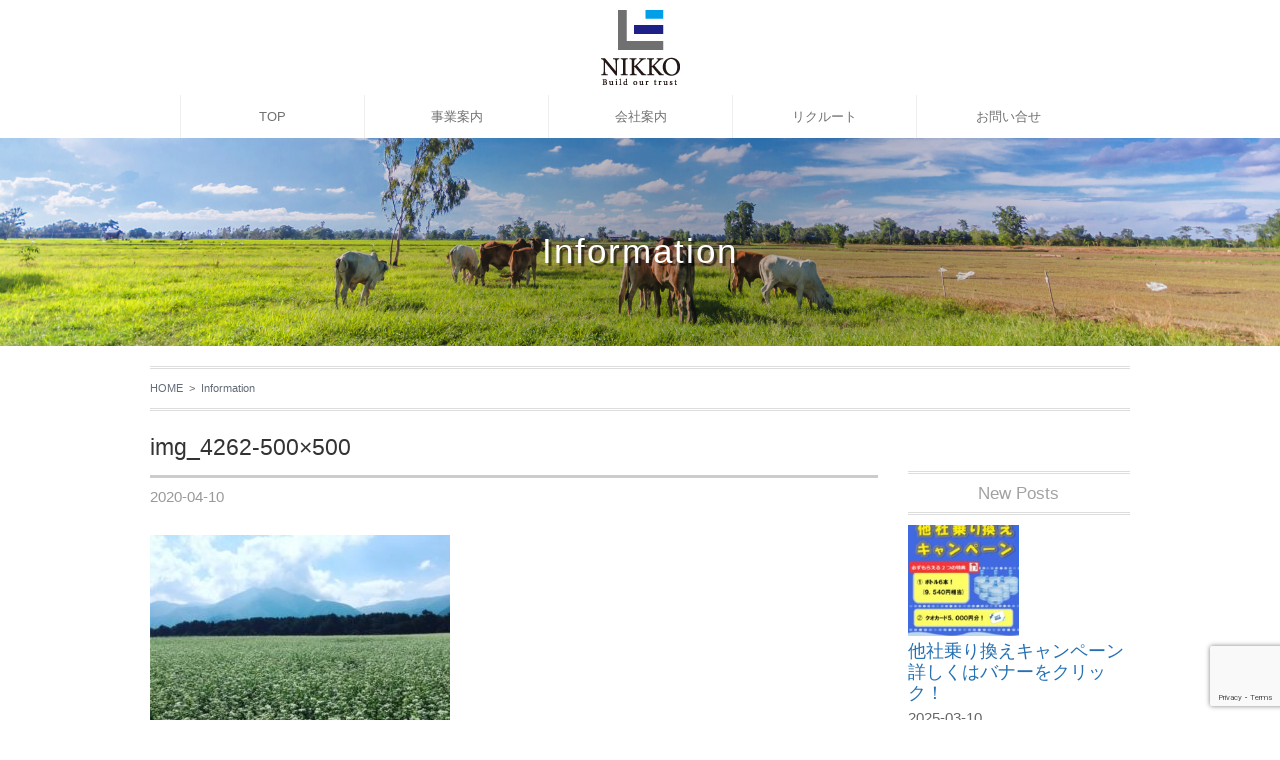

--- FILE ---
content_type: text/html; charset=UTF-8
request_url: https://nikko-inc.com/297/img_4262-500x500/
body_size: 11701
content:
<!DOCTYPE html>
<html lang="ja">
<head>
<meta charset="utf-8">
<title>img_4262-500×500 | 株式会社ニッコー｜クリクラ白河 | 株式会社ニッコー｜クリクラ白河</title>
<meta name="viewport" content="width=device-width, initial-scale=1.0">
<meta name="copyright" content="Copyright(C) NIKKO CO Reserved.">

<link rel="shortcut icon" href="https://nikko-inc.com/wp-content/themes/nikko-inc/images/favicon.ico">

<link rel="apple-touch-icon" sizes="180x180" href="https://nikko-inc.com/wp-content/themes/nikko-inc/images/common/icon.png">
<link rel="apple-touch-icon-precomposed" href="https://nikko-inc.com/wp-content/themes/nikko-inc/images/common/icon.png">
<link rel="shortcut icon" href="https://nikko-inc.com/wp-content/themes/nikko-inc/images/common/icon.png">
<link rel="icon" sizes="192x192" href="https://nikko-inc.com/wp-content/themes/nikko-inc/images/common/icon.png">

<!-- CSS -->
<link href="https://nikko-inc.com/wp-content/themes/nikko-inc/css/bootstrap.min.css" rel="stylesheet" type="text/css" />
<link href="https://nikko-inc.com/wp-content/themes/nikko-inc/css/flexslider.css" rel="stylesheet" type="text/css" />
<link href="https://nikko-inc.com/wp-content/themes/nikko-inc/css/common.css" rel="stylesheet" type="text/css" />
<link href="https://nikko-inc.com/wp-content/themes/nikko-inc/css/prettyPhoto.css" rel="stylesheet" type="text/css" />
<link href="https://nikko-inc.com/wp-content/themes/nikko-inc/css/animate.css" rel="stylesheet" type="text/css" media="all" />
<link href="https://nikko-inc.com/wp-content/themes/nikko-inc/css/owl.carousel.css" rel="stylesheet">
<link href="https://nikko-inc.com/wp-content/themes/nikko-inc/css/style.css" rel="stylesheet" type="text/css" />
<link rel="stylesheet" href="https://maxcdn.bootstrapcdn.com/font-awesome/4.6.1/css/font-awesome.min.css">

<script type="text/javascript">
if (navigator.userAgent.indexOf('iPhone') > 0 || navigator.userAgent.indexOf('iPad') > 0 || navigator.userAgent.indexOf('Android') > 0)
{
	document.write('&nbsp;');
}
else {
	document.write('<link href="https://nikko-inc.com/wp-content/themes/nikko-inc/css/img_hover.css" rel="stylesheet">');
}
</script>
<script src="https://nikko-inc.com/wp-content/themes/nikko-inc/js/jquery.min.js" type="text/javascript"></script>
<script src="https://nikko-inc.com/wp-content/themes/nikko-inc/js/bootstrap.min.js" type="text/javascript"></script>
<script src="https://nikko-inc.com/wp-content/themes/nikko-inc/js/jquery.prettyPhoto.js" type="text/javascript"></script>
<script src="https://nikko-inc.com/wp-content/themes/nikko-inc/js/jquery.nicescroll.min.js" type="text/javascript"></script>
<script src="https://nikko-inc.com/wp-content/themes/nikko-inc/js/superfish.min.js" type="text/javascript"></script>
<script src="https://nikko-inc.com/wp-content/themes/nikko-inc/js/jquery.flexslider-min.js" type="text/javascript"></script>
<script src="https://nikko-inc.com/wp-content/themes/nikko-inc/js/owl.carousel.js" type="text/javascript"></script>
<script src="https://nikko-inc.com/wp-content/themes/nikko-inc/js/animate.js" type="text/javascript"></script>
<script src="https://nikko-inc.com/wp-content/themes/nikko-inc/js/jquery.BlackAndWhite.js"></script>
<script src="https://nikko-inc.com/wp-content/themes/nikko-inc/js/myscript.js" type="text/javascript"></script>
<script type="text/javascript" src="https://ajax.googleapis.com/ajax/libs/jquery/1.9.1/jquery.min.js"></script>
<script src="https://nikko-inc.com/wp-content/themes/nikko-inc/js/jquery.scrollUp.min.js"></script>
<script>
$(function () {
    $.scrollUp({
	scrollName: 'scrollUp', // エレメントのid
	topDistance: '300', // scrollUpを表示するトップからの距離 (px)
	topSpeed: 300, // トップに戻るスピード (ms)
	animation: 'fade', // アニメーションの種類 (Fade, slide, none)
	animationInSpeed: 200, // アニメーションの最初のスピード (ms)
	animationOutSpeed: 200, // アニメーションの最後のスピード (ms)
	scrollText: '', // エレメントに表示するテキスト
	activeOverlay: false, // scrollUp動作時のオーバーレイのカラー, e.g '#00FFFF'
    });
});
</script>
<!-- スマホnav -->
<script src="https://nikko-inc.com/wp-content/themes/nikko-inc/js/jquery.slicknav.js"></script>
<script type="text/javascript">
$(document).ready(function(){
    $('#menu').slicknav({
        label: '',
        duration: 500,
        prependTo:'#globalNav_device'
    });

});
</script>
<script src="https://cdnjs.cloudflare.com/ajax/libs/modernizr/2.6.2/modernizr.min.js"></script>
<link rel="stylesheet" href="https://nikko-inc.com/wp-content/themes/nikko-inc/css/slicknav.css">

<!-- OGP -->
<meta property="og:image" content="https://nikko-inc.com/wp-content/themes/nikko-inc/images/common/ogp.jpg">
<title>img_4262-500×500 | 株式会社ニッコー｜クリクラ白河</title>

		<!-- All in One SEO 4.9.3 - aioseo.com -->
	<meta name="robots" content="max-image-preview:large" />
	<meta name="author" content="スタッフニッコー"/>
	<link rel="canonical" href="https://nikko-inc.com/297/img_4262-500x500/" />
	<meta name="generator" content="All in One SEO (AIOSEO) 4.9.3" />
		<meta property="og:locale" content="ja_JP" />
		<meta property="og:site_name" content="株式会社ニッコー｜クリクラ白河" />
		<meta property="og:type" content="article" />
		<meta property="og:title" content="img_4262-500×500 | 株式会社ニッコー｜クリクラ白河" />
		<meta property="og:url" content="https://nikko-inc.com/297/img_4262-500x500/" />
		<meta property="fb:app_id" content="348673295522408" />
		<meta property="article:published_time" content="2020-04-10T09:09:06+00:00" />
		<meta property="article:modified_time" content="2020-04-10T09:09:06+00:00" />
		<meta name="twitter:card" content="summary_large_image" />
		<meta name="twitter:title" content="img_4262-500×500 | 株式会社ニッコー｜クリクラ白河" />
		<script type="application/ld+json" class="aioseo-schema">
			{"@context":"https:\/\/schema.org","@graph":[{"@type":"BreadcrumbList","@id":"https:\/\/nikko-inc.com\/297\/img_4262-500x500\/#breadcrumblist","itemListElement":[{"@type":"ListItem","@id":"https:\/\/nikko-inc.com#listItem","position":1,"name":"Home","item":"https:\/\/nikko-inc.com","nextItem":{"@type":"ListItem","@id":"https:\/\/nikko-inc.com\/297\/img_4262-500x500\/#listItem","name":"img_4262-500&#215;500"}},{"@type":"ListItem","@id":"https:\/\/nikko-inc.com\/297\/img_4262-500x500\/#listItem","position":2,"name":"img_4262-500&#215;500","previousItem":{"@type":"ListItem","@id":"https:\/\/nikko-inc.com#listItem","name":"Home"}}]},{"@type":"ItemPage","@id":"https:\/\/nikko-inc.com\/297\/img_4262-500x500\/#itempage","url":"https:\/\/nikko-inc.com\/297\/img_4262-500x500\/","name":"img_4262-500\u00d7500 | \u682a\u5f0f\u4f1a\u793e\u30cb\u30c3\u30b3\u30fc\uff5c\u30af\u30ea\u30af\u30e9\u767d\u6cb3","inLanguage":"ja","isPartOf":{"@id":"https:\/\/nikko-inc.com\/#website"},"breadcrumb":{"@id":"https:\/\/nikko-inc.com\/297\/img_4262-500x500\/#breadcrumblist"},"author":{"@id":"https:\/\/nikko-inc.com\/author\/nikko-staff\/#author"},"creator":{"@id":"https:\/\/nikko-inc.com\/author\/nikko-staff\/#author"},"datePublished":"2020-04-10T09:09:06+09:00","dateModified":"2020-04-10T09:09:06+09:00"},{"@type":"Organization","@id":"https:\/\/nikko-inc.com\/#organization","name":"\u682a\u5f0f\u4f1a\u793e\u30cb\u30c3\u30b3\u30fc\uff5c\u30af\u30ea\u30af\u30e9\u767d\u6cb3","description":"\u798f\u5cf6\u770c\u767d\u6cb3\u5e02\u306e\u98fc\u6599\u30fb\u80a5\u6599\u8ca9\u58f2\u3001\u30af\u30ea\u30af\u30e9\u306e\u5b85\u914d\u3001\u5bb6\u5ead\u7528\u6c34\u7d20\u6c34\u30b5\u30fc\u30d0\u30fc\u30ec\u30f3\u30bf\u30eb\u3001\u30ce\u30f3\u30a2\u30eb\u30b3\u30fc\u30eb\u9664\u83cc\u6c34\u3001\u5bb3\u866b\u99c6\u9664\u30b7\u30b9\u30c6\u30e0\u306a\u3069\u306e\u5546\u6750\u3092\u53d6\u308a\u6271\u3063\u3066\u304a\u308a\u307e\u3059\u3002","url":"https:\/\/nikko-inc.com\/"},{"@type":"Person","@id":"https:\/\/nikko-inc.com\/author\/nikko-staff\/#author","url":"https:\/\/nikko-inc.com\/author\/nikko-staff\/","name":"\u30b9\u30bf\u30c3\u30d5\u30cb\u30c3\u30b3\u30fc"},{"@type":"WebSite","@id":"https:\/\/nikko-inc.com\/#website","url":"https:\/\/nikko-inc.com\/","name":"\u682a\u5f0f\u4f1a\u793e\u30cb\u30c3\u30b3\u30fc\uff5c\u30af\u30ea\u30af\u30e9\u767d\u6cb3","description":"\u798f\u5cf6\u770c\u767d\u6cb3\u5e02\u306e\u98fc\u6599\u30fb\u80a5\u6599\u8ca9\u58f2\u3001\u30af\u30ea\u30af\u30e9\u306e\u5b85\u914d\u3001\u5bb6\u5ead\u7528\u6c34\u7d20\u6c34\u30b5\u30fc\u30d0\u30fc\u30ec\u30f3\u30bf\u30eb\u3001\u30ce\u30f3\u30a2\u30eb\u30b3\u30fc\u30eb\u9664\u83cc\u6c34\u3001\u5bb3\u866b\u99c6\u9664\u30b7\u30b9\u30c6\u30e0\u306a\u3069\u306e\u5546\u6750\u3092\u53d6\u308a\u6271\u3063\u3066\u304a\u308a\u307e\u3059\u3002","inLanguage":"ja","publisher":{"@id":"https:\/\/nikko-inc.com\/#organization"}}]}
		</script>
		<!-- All in One SEO -->

<link rel="alternate" type="application/rss+xml" title="株式会社ニッコー｜クリクラ白河 &raquo; img_4262-500&#215;500 のコメントのフィード" href="https://nikko-inc.com/297/img_4262-500x500/feed/" />
<link rel="alternate" title="oEmbed (JSON)" type="application/json+oembed" href="https://nikko-inc.com/wp-json/oembed/1.0/embed?url=https%3A%2F%2Fnikko-inc.com%2F297%2Fimg_4262-500x500%2F" />
<link rel="alternate" title="oEmbed (XML)" type="text/xml+oembed" href="https://nikko-inc.com/wp-json/oembed/1.0/embed?url=https%3A%2F%2Fnikko-inc.com%2F297%2Fimg_4262-500x500%2F&#038;format=xml" />
<style id='wp-img-auto-sizes-contain-inline-css' type='text/css'>
img:is([sizes=auto i],[sizes^="auto," i]){contain-intrinsic-size:3000px 1500px}
/*# sourceURL=wp-img-auto-sizes-contain-inline-css */
</style>
<style id='wp-emoji-styles-inline-css' type='text/css'>

	img.wp-smiley, img.emoji {
		display: inline !important;
		border: none !important;
		box-shadow: none !important;
		height: 1em !important;
		width: 1em !important;
		margin: 0 0.07em !important;
		vertical-align: -0.1em !important;
		background: none !important;
		padding: 0 !important;
	}
/*# sourceURL=wp-emoji-styles-inline-css */
</style>
<style id='wp-block-library-inline-css' type='text/css'>
:root{--wp-block-synced-color:#7a00df;--wp-block-synced-color--rgb:122,0,223;--wp-bound-block-color:var(--wp-block-synced-color);--wp-editor-canvas-background:#ddd;--wp-admin-theme-color:#007cba;--wp-admin-theme-color--rgb:0,124,186;--wp-admin-theme-color-darker-10:#006ba1;--wp-admin-theme-color-darker-10--rgb:0,107,160.5;--wp-admin-theme-color-darker-20:#005a87;--wp-admin-theme-color-darker-20--rgb:0,90,135;--wp-admin-border-width-focus:2px}@media (min-resolution:192dpi){:root{--wp-admin-border-width-focus:1.5px}}.wp-element-button{cursor:pointer}:root .has-very-light-gray-background-color{background-color:#eee}:root .has-very-dark-gray-background-color{background-color:#313131}:root .has-very-light-gray-color{color:#eee}:root .has-very-dark-gray-color{color:#313131}:root .has-vivid-green-cyan-to-vivid-cyan-blue-gradient-background{background:linear-gradient(135deg,#00d084,#0693e3)}:root .has-purple-crush-gradient-background{background:linear-gradient(135deg,#34e2e4,#4721fb 50%,#ab1dfe)}:root .has-hazy-dawn-gradient-background{background:linear-gradient(135deg,#faaca8,#dad0ec)}:root .has-subdued-olive-gradient-background{background:linear-gradient(135deg,#fafae1,#67a671)}:root .has-atomic-cream-gradient-background{background:linear-gradient(135deg,#fdd79a,#004a59)}:root .has-nightshade-gradient-background{background:linear-gradient(135deg,#330968,#31cdcf)}:root .has-midnight-gradient-background{background:linear-gradient(135deg,#020381,#2874fc)}:root{--wp--preset--font-size--normal:16px;--wp--preset--font-size--huge:42px}.has-regular-font-size{font-size:1em}.has-larger-font-size{font-size:2.625em}.has-normal-font-size{font-size:var(--wp--preset--font-size--normal)}.has-huge-font-size{font-size:var(--wp--preset--font-size--huge)}.has-text-align-center{text-align:center}.has-text-align-left{text-align:left}.has-text-align-right{text-align:right}.has-fit-text{white-space:nowrap!important}#end-resizable-editor-section{display:none}.aligncenter{clear:both}.items-justified-left{justify-content:flex-start}.items-justified-center{justify-content:center}.items-justified-right{justify-content:flex-end}.items-justified-space-between{justify-content:space-between}.screen-reader-text{border:0;clip-path:inset(50%);height:1px;margin:-1px;overflow:hidden;padding:0;position:absolute;width:1px;word-wrap:normal!important}.screen-reader-text:focus{background-color:#ddd;clip-path:none;color:#444;display:block;font-size:1em;height:auto;left:5px;line-height:normal;padding:15px 23px 14px;text-decoration:none;top:5px;width:auto;z-index:100000}html :where(.has-border-color){border-style:solid}html :where([style*=border-top-color]){border-top-style:solid}html :where([style*=border-right-color]){border-right-style:solid}html :where([style*=border-bottom-color]){border-bottom-style:solid}html :where([style*=border-left-color]){border-left-style:solid}html :where([style*=border-width]){border-style:solid}html :where([style*=border-top-width]){border-top-style:solid}html :where([style*=border-right-width]){border-right-style:solid}html :where([style*=border-bottom-width]){border-bottom-style:solid}html :where([style*=border-left-width]){border-left-style:solid}html :where(img[class*=wp-image-]){height:auto;max-width:100%}:where(figure){margin:0 0 1em}html :where(.is-position-sticky){--wp-admin--admin-bar--position-offset:var(--wp-admin--admin-bar--height,0px)}@media screen and (max-width:600px){html :where(.is-position-sticky){--wp-admin--admin-bar--position-offset:0px}}

/*# sourceURL=wp-block-library-inline-css */
</style><style id='global-styles-inline-css' type='text/css'>
:root{--wp--preset--aspect-ratio--square: 1;--wp--preset--aspect-ratio--4-3: 4/3;--wp--preset--aspect-ratio--3-4: 3/4;--wp--preset--aspect-ratio--3-2: 3/2;--wp--preset--aspect-ratio--2-3: 2/3;--wp--preset--aspect-ratio--16-9: 16/9;--wp--preset--aspect-ratio--9-16: 9/16;--wp--preset--color--black: #000000;--wp--preset--color--cyan-bluish-gray: #abb8c3;--wp--preset--color--white: #ffffff;--wp--preset--color--pale-pink: #f78da7;--wp--preset--color--vivid-red: #cf2e2e;--wp--preset--color--luminous-vivid-orange: #ff6900;--wp--preset--color--luminous-vivid-amber: #fcb900;--wp--preset--color--light-green-cyan: #7bdcb5;--wp--preset--color--vivid-green-cyan: #00d084;--wp--preset--color--pale-cyan-blue: #8ed1fc;--wp--preset--color--vivid-cyan-blue: #0693e3;--wp--preset--color--vivid-purple: #9b51e0;--wp--preset--gradient--vivid-cyan-blue-to-vivid-purple: linear-gradient(135deg,rgb(6,147,227) 0%,rgb(155,81,224) 100%);--wp--preset--gradient--light-green-cyan-to-vivid-green-cyan: linear-gradient(135deg,rgb(122,220,180) 0%,rgb(0,208,130) 100%);--wp--preset--gradient--luminous-vivid-amber-to-luminous-vivid-orange: linear-gradient(135deg,rgb(252,185,0) 0%,rgb(255,105,0) 100%);--wp--preset--gradient--luminous-vivid-orange-to-vivid-red: linear-gradient(135deg,rgb(255,105,0) 0%,rgb(207,46,46) 100%);--wp--preset--gradient--very-light-gray-to-cyan-bluish-gray: linear-gradient(135deg,rgb(238,238,238) 0%,rgb(169,184,195) 100%);--wp--preset--gradient--cool-to-warm-spectrum: linear-gradient(135deg,rgb(74,234,220) 0%,rgb(151,120,209) 20%,rgb(207,42,186) 40%,rgb(238,44,130) 60%,rgb(251,105,98) 80%,rgb(254,248,76) 100%);--wp--preset--gradient--blush-light-purple: linear-gradient(135deg,rgb(255,206,236) 0%,rgb(152,150,240) 100%);--wp--preset--gradient--blush-bordeaux: linear-gradient(135deg,rgb(254,205,165) 0%,rgb(254,45,45) 50%,rgb(107,0,62) 100%);--wp--preset--gradient--luminous-dusk: linear-gradient(135deg,rgb(255,203,112) 0%,rgb(199,81,192) 50%,rgb(65,88,208) 100%);--wp--preset--gradient--pale-ocean: linear-gradient(135deg,rgb(255,245,203) 0%,rgb(182,227,212) 50%,rgb(51,167,181) 100%);--wp--preset--gradient--electric-grass: linear-gradient(135deg,rgb(202,248,128) 0%,rgb(113,206,126) 100%);--wp--preset--gradient--midnight: linear-gradient(135deg,rgb(2,3,129) 0%,rgb(40,116,252) 100%);--wp--preset--font-size--small: 13px;--wp--preset--font-size--medium: 20px;--wp--preset--font-size--large: 36px;--wp--preset--font-size--x-large: 42px;--wp--preset--spacing--20: 0.44rem;--wp--preset--spacing--30: 0.67rem;--wp--preset--spacing--40: 1rem;--wp--preset--spacing--50: 1.5rem;--wp--preset--spacing--60: 2.25rem;--wp--preset--spacing--70: 3.38rem;--wp--preset--spacing--80: 5.06rem;--wp--preset--shadow--natural: 6px 6px 9px rgba(0, 0, 0, 0.2);--wp--preset--shadow--deep: 12px 12px 50px rgba(0, 0, 0, 0.4);--wp--preset--shadow--sharp: 6px 6px 0px rgba(0, 0, 0, 0.2);--wp--preset--shadow--outlined: 6px 6px 0px -3px rgb(255, 255, 255), 6px 6px rgb(0, 0, 0);--wp--preset--shadow--crisp: 6px 6px 0px rgb(0, 0, 0);}:where(.is-layout-flex){gap: 0.5em;}:where(.is-layout-grid){gap: 0.5em;}body .is-layout-flex{display: flex;}.is-layout-flex{flex-wrap: wrap;align-items: center;}.is-layout-flex > :is(*, div){margin: 0;}body .is-layout-grid{display: grid;}.is-layout-grid > :is(*, div){margin: 0;}:where(.wp-block-columns.is-layout-flex){gap: 2em;}:where(.wp-block-columns.is-layout-grid){gap: 2em;}:where(.wp-block-post-template.is-layout-flex){gap: 1.25em;}:where(.wp-block-post-template.is-layout-grid){gap: 1.25em;}.has-black-color{color: var(--wp--preset--color--black) !important;}.has-cyan-bluish-gray-color{color: var(--wp--preset--color--cyan-bluish-gray) !important;}.has-white-color{color: var(--wp--preset--color--white) !important;}.has-pale-pink-color{color: var(--wp--preset--color--pale-pink) !important;}.has-vivid-red-color{color: var(--wp--preset--color--vivid-red) !important;}.has-luminous-vivid-orange-color{color: var(--wp--preset--color--luminous-vivid-orange) !important;}.has-luminous-vivid-amber-color{color: var(--wp--preset--color--luminous-vivid-amber) !important;}.has-light-green-cyan-color{color: var(--wp--preset--color--light-green-cyan) !important;}.has-vivid-green-cyan-color{color: var(--wp--preset--color--vivid-green-cyan) !important;}.has-pale-cyan-blue-color{color: var(--wp--preset--color--pale-cyan-blue) !important;}.has-vivid-cyan-blue-color{color: var(--wp--preset--color--vivid-cyan-blue) !important;}.has-vivid-purple-color{color: var(--wp--preset--color--vivid-purple) !important;}.has-black-background-color{background-color: var(--wp--preset--color--black) !important;}.has-cyan-bluish-gray-background-color{background-color: var(--wp--preset--color--cyan-bluish-gray) !important;}.has-white-background-color{background-color: var(--wp--preset--color--white) !important;}.has-pale-pink-background-color{background-color: var(--wp--preset--color--pale-pink) !important;}.has-vivid-red-background-color{background-color: var(--wp--preset--color--vivid-red) !important;}.has-luminous-vivid-orange-background-color{background-color: var(--wp--preset--color--luminous-vivid-orange) !important;}.has-luminous-vivid-amber-background-color{background-color: var(--wp--preset--color--luminous-vivid-amber) !important;}.has-light-green-cyan-background-color{background-color: var(--wp--preset--color--light-green-cyan) !important;}.has-vivid-green-cyan-background-color{background-color: var(--wp--preset--color--vivid-green-cyan) !important;}.has-pale-cyan-blue-background-color{background-color: var(--wp--preset--color--pale-cyan-blue) !important;}.has-vivid-cyan-blue-background-color{background-color: var(--wp--preset--color--vivid-cyan-blue) !important;}.has-vivid-purple-background-color{background-color: var(--wp--preset--color--vivid-purple) !important;}.has-black-border-color{border-color: var(--wp--preset--color--black) !important;}.has-cyan-bluish-gray-border-color{border-color: var(--wp--preset--color--cyan-bluish-gray) !important;}.has-white-border-color{border-color: var(--wp--preset--color--white) !important;}.has-pale-pink-border-color{border-color: var(--wp--preset--color--pale-pink) !important;}.has-vivid-red-border-color{border-color: var(--wp--preset--color--vivid-red) !important;}.has-luminous-vivid-orange-border-color{border-color: var(--wp--preset--color--luminous-vivid-orange) !important;}.has-luminous-vivid-amber-border-color{border-color: var(--wp--preset--color--luminous-vivid-amber) !important;}.has-light-green-cyan-border-color{border-color: var(--wp--preset--color--light-green-cyan) !important;}.has-vivid-green-cyan-border-color{border-color: var(--wp--preset--color--vivid-green-cyan) !important;}.has-pale-cyan-blue-border-color{border-color: var(--wp--preset--color--pale-cyan-blue) !important;}.has-vivid-cyan-blue-border-color{border-color: var(--wp--preset--color--vivid-cyan-blue) !important;}.has-vivid-purple-border-color{border-color: var(--wp--preset--color--vivid-purple) !important;}.has-vivid-cyan-blue-to-vivid-purple-gradient-background{background: var(--wp--preset--gradient--vivid-cyan-blue-to-vivid-purple) !important;}.has-light-green-cyan-to-vivid-green-cyan-gradient-background{background: var(--wp--preset--gradient--light-green-cyan-to-vivid-green-cyan) !important;}.has-luminous-vivid-amber-to-luminous-vivid-orange-gradient-background{background: var(--wp--preset--gradient--luminous-vivid-amber-to-luminous-vivid-orange) !important;}.has-luminous-vivid-orange-to-vivid-red-gradient-background{background: var(--wp--preset--gradient--luminous-vivid-orange-to-vivid-red) !important;}.has-very-light-gray-to-cyan-bluish-gray-gradient-background{background: var(--wp--preset--gradient--very-light-gray-to-cyan-bluish-gray) !important;}.has-cool-to-warm-spectrum-gradient-background{background: var(--wp--preset--gradient--cool-to-warm-spectrum) !important;}.has-blush-light-purple-gradient-background{background: var(--wp--preset--gradient--blush-light-purple) !important;}.has-blush-bordeaux-gradient-background{background: var(--wp--preset--gradient--blush-bordeaux) !important;}.has-luminous-dusk-gradient-background{background: var(--wp--preset--gradient--luminous-dusk) !important;}.has-pale-ocean-gradient-background{background: var(--wp--preset--gradient--pale-ocean) !important;}.has-electric-grass-gradient-background{background: var(--wp--preset--gradient--electric-grass) !important;}.has-midnight-gradient-background{background: var(--wp--preset--gradient--midnight) !important;}.has-small-font-size{font-size: var(--wp--preset--font-size--small) !important;}.has-medium-font-size{font-size: var(--wp--preset--font-size--medium) !important;}.has-large-font-size{font-size: var(--wp--preset--font-size--large) !important;}.has-x-large-font-size{font-size: var(--wp--preset--font-size--x-large) !important;}
/*# sourceURL=global-styles-inline-css */
</style>

<style id='classic-theme-styles-inline-css' type='text/css'>
/*! This file is auto-generated */
.wp-block-button__link{color:#fff;background-color:#32373c;border-radius:9999px;box-shadow:none;text-decoration:none;padding:calc(.667em + 2px) calc(1.333em + 2px);font-size:1.125em}.wp-block-file__button{background:#32373c;color:#fff;text-decoration:none}
/*# sourceURL=/wp-includes/css/classic-themes.min.css */
</style>
<link rel='stylesheet' id='contact-form-7-css' href='https://nikko-inc.com/wp-content/plugins/contact-form-7/includes/css/styles.css?ver=6.1.4' type='text/css' media='all' />
<link rel="https://api.w.org/" href="https://nikko-inc.com/wp-json/" /><link rel="alternate" title="JSON" type="application/json" href="https://nikko-inc.com/wp-json/wp/v2/media/317" /><link rel="EditURI" type="application/rsd+xml" title="RSD" href="https://nikko-inc.com/xmlrpc.php?rsd" />
<meta name="generator" content="WordPress 6.9" />
<link rel='shortlink' href='https://nikko-inc.com/?p=317' />
<script src="https://ajaxzip3.github.io/ajaxzip3.js" charset="UTF-8"></script>
    <script type="text/javascript">
    jQuery(function($){
    $("#zip").attr('onKeyUp', 'AjaxZip3.zip2addr(this,\'\',\'address\',\'address\');');
})</script>
</head>
<body>
<!-- HEADER -->
<header>

<!-- MENU BLOCK -->
<div class="menu_block">

<!-- LOGO -->
<h1 class="logo"><a href="https://nikko-inc.com/" ><img src="https://nikko-inc.com/wp-content/themes/nikko-inc/images/common/logo.png" alt="株式会社ニッコー《クリクラ白河》は福島県白河市の飼料・宅配水・水素水・除菌水・害虫駆除システムの販売代理店です。" class="img_logo"></a></h1>
<!-- //LOGO -->

<!-- MENU -->
<div class="container980 clearfix">

<nav id="globalNav">
<ul>
<li><a href="https://nikko-inc.com/">TOP</a></li>
<li><a href="#">事業案内</a>
	<ul>
	<li><a href="https://nikko-inc.com/agri">アグリサービス事業部</a></li>
	<li><a href="https://nikko-inc.com/crecla">クリクラ白河（宅配水）</a>
	<li><a href="https://nikko-inc.com/ziaco">ZiACO（次亜塩素酸(HClO)ミスト）</a>
	</ul>
</li>
<li><a href="https://nikko-inc.com/company">会社案内</a></li>
<li><a href="https://nikko-inc.com/recruit">リクルート</a></li>
<li><a href="https://nikko-inc.com/contact">お問い合せ</a></li>
</ul>
</nav>

</div><!-- //container980 -->

</div><!-- //MENU BLOCK -->

<!-- スマホnav -->
<nav id="globalNav_device">

<ul id="menu">
<li><a href="https://nikko-inc.com/">TOP</a></li>
<li><a href="#">事業案内</a>
	<ul>
	<li><a href="https://nikko-inc.com/agri">アグリサービス事業部</a></li>
	<li><a>ウォーターサービス事業部</a>
		<ul>
		<li><a href="https://nikko-inc.com/crecla">クリクラ白河（宅配水）</a>
		<li><a href="https://nikko-inc.com/ziaco">ZiACO（次亜塩素酸(HClO)ミスト）</a>
		</ul>
	</li>
	</ul>
</li>
<li><a href="https://nikko-inc.com/company">会社案内</a></li>
<li><a href="https://nikko-inc.com/recruit">リクルート</a></li>
<li><a href="https://nikko-inc.com/contact">お問い合せ</a></li>
</ul>
</nav>
</header><!-- //HEADER -->

<section id="home" class="margbot20">
<div class="news_main">
<div class="container980">
	<p class="main_pagetit">Information</p>
</div>
</div>
</section>


<!-- BLOG -->
<section id="blog">
<!-- CONTAINER -->
<div class="container980">
<p class="pan_list"><a href="https://nikko-inc.com">HOME</a>&nbsp;&nbsp;&gt;&nbsp;&nbsp;<a href="https://nikko-inc.com/info/">Information</a></p>

<!-- ROW -->
<div class="row">

<!-- BLOG BLOCK -->
<div class="blog_block col-lg-9 col-md-9 col-sm-9 col-xs-12 col-ss-12 padbot50">

<!-- SINGLE BLOG POST -->
<div class="single_blog_post clearfix" data-animated="fadeInUp">
<div class="single_blog_post_descr">

	<div class="single_blog_post_title">img_4262-500&#215;500</div>
	<ul class="single_blog_post_info">
		<li>2020-04-10</li>
	</ul>
</div>
<div class="single_blog_post_content"><p class="attachment"><a href='https://nikko-inc.com/wp-content/uploads/2020/04/img_4262-500x500-1.jpg'><img fetchpriority="high" decoding="async" width="300" height="300" src="https://nikko-inc.com/wp-content/uploads/2020/04/img_4262-500x500-1-300x300.jpg" class="attachment-medium size-medium" alt="" srcset="https://nikko-inc.com/wp-content/uploads/2020/04/img_4262-500x500-1-300x300.jpg 300w, https://nikko-inc.com/wp-content/uploads/2020/04/img_4262-500x500-1-150x150.jpg 150w, https://nikko-inc.com/wp-content/uploads/2020/04/img_4262-500x500-1-210x210.jpg 210w, https://nikko-inc.com/wp-content/uploads/2020/04/img_4262-500x500-1-200x200.jpg 200w, https://nikko-inc.com/wp-content/uploads/2020/04/img_4262-500x500-1.jpg 500w" sizes="(max-width: 300px) 100vw, 300px" /></a></p>
</div>

</div><!-- //SINGLE BLOG POST -->

<!-- SNS -->
<div class="sns_btn cf">
	<a class="fb-share" href="https://www.facebook.com/sharer.php?u=https://nikko-inc.com/297/img_4262-500x500//&amp;title=img_4262-500&#215;500" onclick="window.open(this.href, 'FBwindow', 'width=650, height=450, menubar=no, toolbar=no, scrollbars=yes'); return false;"><img src="https://nikko-inc.com/wp-content/themes/nikko-inc/images/common/facebook.svg" width="18" height="18"></a>
	<a class="twitter-tweet" href="https://twitter.com/intent/tweet?text=img_4262-500&#215;500 | https://nikko-inc.com/297/img_4262-500x500/"
	      onClick="window.open(encodeURI(decodeURI(this.href)),
	      'tweetwindow',
	      'width=550, height=450, personalbar=0, toolbar=0, scrollbars=1, resizable=!'
	      ); return false;"><img src="https://nikko-inc.com/wp-content/themes/nikko-inc/images/common/twitter.svg" width="18" height="18"></a>
	<a class="hatenabtn2" href="https://b.hatena.ne.jp/add?mode=confirm&url=https://nikko-inc.com/297/img_4262-500x500/&amp;title=img_4262-500&#215;500" onclick="window.open(this.href, 'hbwindow', 'width=550, height=350, menubar=no, toolbar=no, scrollbars=yes'); return false;"><img src="https://nikko-inc.com/wp-content/themes/nikko-inc/images/common/hatena.svg" width="18" height="18"></a>
	<a class="line_btn" href="https://line.me/R/msg/text/?img_4262-500&#215;500%0D%0Ahttps://nikko-inc.com/297/img_4262-500x500/" target="_blank"><img src="https://nikko-inc.com/wp-content/themes/nikko-inc/images/common/line.svg" width="18" height="18"></a>
</div>

</div><!-- //BLOG BLOCK -->



<!-- SIDEBAR -->
<div class="sidebar col-lg-3 col-md-3 col-sm-3 col-xs-12 col-ss-12  padbot50">

<!-- POPULAR POSTS WIDGET -->
<div class="sidepanel widget_popular_posts">
<h3>New Posts</h3>


<!-- new post 1 -->
<div class="recent_posts_widget clearfix">
	<div class="post_item_content_widget">
		<div>
			<a href="https://nikko-inc.com/490/">
						<img width="150" height="150" src="https://nikko-inc.com/wp-content/uploads/2025/03/乗り換え-150x150.jpg" class="attachment-thumbnail size-thumbnail wp-post-image" alt="" decoding="async" loading="lazy" srcset="https://nikko-inc.com/wp-content/uploads/2025/03/乗り換え-150x150.jpg 150w, https://nikko-inc.com/wp-content/uploads/2025/03/乗り換え-300x300.jpg 300w, https://nikko-inc.com/wp-content/uploads/2025/03/乗り換え-210x210.jpg 210w, https://nikko-inc.com/wp-content/uploads/2025/03/乗り換え-200x200.jpg 200w" sizes="auto, (max-width: 150px) 100vw, 150px" />						</a>
		</div>
		<div class="typo120_12 margtop5"><a href="https://nikko-inc.com/490/" >他社乗り換えキャンペーン  詳しくはバナーをクリック！</a></div>
		<div>2025-03-10</div>

	</div>
</div>

<!-- new post 1 -->
<div class="recent_posts_widget clearfix">
	<div class="post_item_content_widget">
		<div>
			<a href="https://nikko-inc.com/476/">
						<img width="150" height="150" src="https://nikko-inc.com/wp-content/uploads/2024/06/2024caneye-1-150x150.jpg" class="attachment-thumbnail size-thumbnail wp-post-image" alt="" decoding="async" loading="lazy" srcset="https://nikko-inc.com/wp-content/uploads/2024/06/2024caneye-1-150x150.jpg 150w, https://nikko-inc.com/wp-content/uploads/2024/06/2024caneye-1-300x300.jpg 300w, https://nikko-inc.com/wp-content/uploads/2024/06/2024caneye-1-210x210.jpg 210w, https://nikko-inc.com/wp-content/uploads/2024/06/2024caneye-1-200x200.jpg 200w" sizes="auto, (max-width: 150px) 100vw, 150px" />						</a>
		</div>
		<div class="typo120_12 margtop5"><a href="https://nikko-inc.com/476/" >おともだち紹介キャンペーン開催！！</a></div>
		<div>2024-06-03</div>

	</div>
</div>

<!-- new post 1 -->
<div class="recent_posts_widget clearfix">
	<div class="post_item_content_widget">
		<div>
			<a href="https://nikko-inc.com/414/">
						<img width="150" height="150" src="https://nikko-inc.com/wp-content/uploads/2022/05/2022CP-1-150x150.jpg" class="attachment-thumbnail size-thumbnail wp-post-image" alt="" decoding="async" loading="lazy" srcset="https://nikko-inc.com/wp-content/uploads/2022/05/2022CP-1-150x150.jpg 150w, https://nikko-inc.com/wp-content/uploads/2022/05/2022CP-1-300x300.jpg 300w, https://nikko-inc.com/wp-content/uploads/2022/05/2022CP-1-210x210.jpg 210w, https://nikko-inc.com/wp-content/uploads/2022/05/2022CP-1-200x200.jpg 200w" sizes="auto, (max-width: 150px) 100vw, 150px" />						</a>
		</div>
		<div class="typo120_12 margtop5"><a href="https://nikko-inc.com/414/" >「しんちゃんの真っ黒すぎる食卓大作戦。」キャンペーンを開催中。</a></div>
		<div>2022-05-09</div>

	</div>
</div>

</div><!-- //POPULAR POSTS WIDGET -->


<!-- カテゴリー -->
<div class="sidepanel widget_tags">
	<h3>カテゴリー</h3>
	<ul>
		<li class="cat-item cat-item-2"><a href="https://nikko-inc.com/category/agri/">アグリサービス事業部</a>
<ul class='children'>
	<li class="cat-item cat-item-7"><a href="https://nikko-inc.com/category/agri/%e3%83%95%e3%83%aa%e3%83%bc%e3%83%9a%e3%83%bc%e3%83%91%e3%83%bc-%e3%82%a2%e3%82%b0%e3%83%aa%e3%82%b5%e3%83%bc%e3%83%93%e3%82%b9%e4%ba%8b%e6%a5%ad%e9%83%a8/">フリーペーパー</a>
</li>
</ul>
</li>
	<li class="cat-item cat-item-5"><a href="https://nikko-inc.com/category/water/">ウォーターサービス事業部</a>
<ul class='children'>
	<li class="cat-item cat-item-6"><a href="https://nikko-inc.com/category/water/ziaco/">ZiACO</a>
</li>
	<li class="cat-item cat-item-10"><a href="https://nikko-inc.com/category/water/crecla/">クリクラ</a>
	<ul class='children'>
	<li class="cat-item cat-item-12"><a href="https://nikko-inc.com/category/water/crecla/freepaper/">フリーペーパー</a>
</li>
	</ul>
</li>
</ul>
</li>
	<li class="cat-item cat-item-3"><a href="https://nikko-inc.com/category/topics/">企業情報</a>
</li>
	<li class="cat-item cat-item-4"><a href="https://nikko-inc.com/category/with/">環境衛生事業部</a>
<ul class='children'>
	<li class="cat-item cat-item-8"><a href="https://nikko-inc.com/category/with/with2/">害虫駆除システムwith</a>
</li>
</ul>
</li>
	</ul>
</div><!-- end -->
<hr>
<!-- 月別アーカイブ -->
<div class="sidepanel padbot30">
	<h3>月別アーカイブ</h3>
	<ul>
		<li><a href='https://nikko-inc.com/date/2025/03/'>2025年3月</a></li>
	<li><a href='https://nikko-inc.com/date/2024/06/'>2024年6月</a></li>
	<li><a href='https://nikko-inc.com/date/2022/05/'>2022年5月</a></li>
	<li><a href='https://nikko-inc.com/date/2021/05/'>2021年5月</a></li>
	<li><a href='https://nikko-inc.com/date/2021/04/'>2021年4月</a></li>
	</ul>
</div><!-- end -->


</div><!-- //SIDEBAR -->
</div><!-- //ROW -->
</div><!-- //CONTAINER -->
</section><!-- //BLOG -->

<!-- FOOTER -->
<footer class="margtop30">
<!-- CONTAINER -->
<div class="container980 clearfix">

	<div class="row foot_nav">
	<div class="col-lg-2 col-md-2 col-sm-2 col-xs-12 col-ss-12">
		<a href="https://nikko-inc.com/"><img src="https://nikko-inc.com/wp-content/themes/nikko-inc/images/common/foot_icon.png" alt="株式会社ニッコー 福島県白河市の飼料・宅配水・水素水・除菌水の販売"></a>
	</div>
	<div class="col-lg-1 col-md-1 col-sm-1 col-xs-12 col-ss-12">&nbsp;</div>
	<div class="col-lg-3 col-md-3 col-sm-3 col-xs-6 col-ss-6">
		<div><a href="https://nikko-inc.com/" class="f_nav_cap">HOME</a></div>
		<ul>
		<li><a href="https://nikko-inc.com/company">会社概要</a></li>
		<li><a href="https://nikko-inc.com/company#access">アクセス</a></li>
		<li><a href="https://nikko-inc.com/recruit">リクルート</a></li>
		<li><a href="https://nikko-inc.com/contact">お問い合せ</a></li>
		<li><a href="https://nikko-inc.com/info/">企業ニュース</a></li>
		</ul>
	</div>
	<div class="col-lg-3 col-md-3 col-sm-3 col-xs-6 col-ss-6">
		<div><a href="https://nikko-inc.com/agri" class="f_nav_cap">アグリサービス事業部</a></div>
		<ul>
		<li><a href="https://nikko-inc.com/agri">サービス内容</a></li>
		<li><a href="https://nikko-inc.com/agri#shozai">取扱商材</a></li>
		</ul>
	</div>
	<div class="col-lg-3 col-md-3 col-sm-3 col-xs-6 col-ss-6">
		<div><a href="https://nikko-inc.com/crecla" class="f_nav_cap">ウォーターサービス事業部</a></div>
		<ul>
		<li><a href="https://nikko-inc.com/crecla">クリクラ白河（宅配水）</a>
		<li><a href="https://nikko-inc.com/ziaco">ZiACO（次亜塩素酸(HClO)ミスト）</a>
		</ul>
	</div>
	</div><!-- //row -->
</div><!-- //CONTAINER -->
<div class="c_right center">Copyright &copy; 2026 NIKKO CO., LTD.All Rights Reserved.</div>

<script type="speculationrules">
{"prefetch":[{"source":"document","where":{"and":[{"href_matches":"/*"},{"not":{"href_matches":["/wp-*.php","/wp-admin/*","/wp-content/uploads/*","/wp-content/*","/wp-content/plugins/*","/wp-content/themes/nikko-inc/*","/*\\?(.+)"]}},{"not":{"selector_matches":"a[rel~=\"nofollow\"]"}},{"not":{"selector_matches":".no-prefetch, .no-prefetch a"}}]},"eagerness":"conservative"}]}
</script>
<script type="text/javascript" src="https://nikko-inc.com/wp-includes/js/dist/hooks.min.js?ver=dd5603f07f9220ed27f1" id="wp-hooks-js"></script>
<script type="text/javascript" src="https://nikko-inc.com/wp-includes/js/dist/i18n.min.js?ver=c26c3dc7bed366793375" id="wp-i18n-js"></script>
<script type="text/javascript" id="wp-i18n-js-after">
/* <![CDATA[ */
wp.i18n.setLocaleData( { 'text direction\u0004ltr': [ 'ltr' ] } );
//# sourceURL=wp-i18n-js-after
/* ]]> */
</script>
<script type="text/javascript" src="https://nikko-inc.com/wp-content/plugins/contact-form-7/includes/swv/js/index.js?ver=6.1.4" id="swv-js"></script>
<script type="text/javascript" id="contact-form-7-js-translations">
/* <![CDATA[ */
( function( domain, translations ) {
	var localeData = translations.locale_data[ domain ] || translations.locale_data.messages;
	localeData[""].domain = domain;
	wp.i18n.setLocaleData( localeData, domain );
} )( "contact-form-7", {"translation-revision-date":"2025-11-30 08:12:23+0000","generator":"GlotPress\/4.0.3","domain":"messages","locale_data":{"messages":{"":{"domain":"messages","plural-forms":"nplurals=1; plural=0;","lang":"ja_JP"},"This contact form is placed in the wrong place.":["\u3053\u306e\u30b3\u30f3\u30bf\u30af\u30c8\u30d5\u30a9\u30fc\u30e0\u306f\u9593\u9055\u3063\u305f\u4f4d\u7f6e\u306b\u7f6e\u304b\u308c\u3066\u3044\u307e\u3059\u3002"],"Error:":["\u30a8\u30e9\u30fc:"]}},"comment":{"reference":"includes\/js\/index.js"}} );
//# sourceURL=contact-form-7-js-translations
/* ]]> */
</script>
<script type="text/javascript" id="contact-form-7-js-before">
/* <![CDATA[ */
var wpcf7 = {
    "api": {
        "root": "https:\/\/nikko-inc.com\/wp-json\/",
        "namespace": "contact-form-7\/v1"
    }
};
//# sourceURL=contact-form-7-js-before
/* ]]> */
</script>
<script type="text/javascript" src="https://nikko-inc.com/wp-content/plugins/contact-form-7/includes/js/index.js?ver=6.1.4" id="contact-form-7-js"></script>
<script type="text/javascript" src="https://www.google.com/recaptcha/api.js?render=6Lf-r2kdAAAAAN3gu8vdj3Fe9yRsI-1GlSPK0eUO&amp;ver=3.0" id="google-recaptcha-js"></script>
<script type="text/javascript" src="https://nikko-inc.com/wp-includes/js/dist/vendor/wp-polyfill.min.js?ver=3.15.0" id="wp-polyfill-js"></script>
<script type="text/javascript" id="wpcf7-recaptcha-js-before">
/* <![CDATA[ */
var wpcf7_recaptcha = {
    "sitekey": "6Lf-r2kdAAAAAN3gu8vdj3Fe9yRsI-1GlSPK0eUO",
    "actions": {
        "homepage": "homepage",
        "contactform": "contactform"
    }
};
//# sourceURL=wpcf7-recaptcha-js-before
/* ]]> */
</script>
<script type="text/javascript" src="https://nikko-inc.com/wp-content/plugins/contact-form-7/modules/recaptcha/index.js?ver=6.1.4" id="wpcf7-recaptcha-js"></script>
<script id="wp-emoji-settings" type="application/json">
{"baseUrl":"https://s.w.org/images/core/emoji/17.0.2/72x72/","ext":".png","svgUrl":"https://s.w.org/images/core/emoji/17.0.2/svg/","svgExt":".svg","source":{"concatemoji":"https://nikko-inc.com/wp-includes/js/wp-emoji-release.min.js?ver=6.9"}}
</script>
<script type="module">
/* <![CDATA[ */
/*! This file is auto-generated */
const a=JSON.parse(document.getElementById("wp-emoji-settings").textContent),o=(window._wpemojiSettings=a,"wpEmojiSettingsSupports"),s=["flag","emoji"];function i(e){try{var t={supportTests:e,timestamp:(new Date).valueOf()};sessionStorage.setItem(o,JSON.stringify(t))}catch(e){}}function c(e,t,n){e.clearRect(0,0,e.canvas.width,e.canvas.height),e.fillText(t,0,0);t=new Uint32Array(e.getImageData(0,0,e.canvas.width,e.canvas.height).data);e.clearRect(0,0,e.canvas.width,e.canvas.height),e.fillText(n,0,0);const a=new Uint32Array(e.getImageData(0,0,e.canvas.width,e.canvas.height).data);return t.every((e,t)=>e===a[t])}function p(e,t){e.clearRect(0,0,e.canvas.width,e.canvas.height),e.fillText(t,0,0);var n=e.getImageData(16,16,1,1);for(let e=0;e<n.data.length;e++)if(0!==n.data[e])return!1;return!0}function u(e,t,n,a){switch(t){case"flag":return n(e,"\ud83c\udff3\ufe0f\u200d\u26a7\ufe0f","\ud83c\udff3\ufe0f\u200b\u26a7\ufe0f")?!1:!n(e,"\ud83c\udde8\ud83c\uddf6","\ud83c\udde8\u200b\ud83c\uddf6")&&!n(e,"\ud83c\udff4\udb40\udc67\udb40\udc62\udb40\udc65\udb40\udc6e\udb40\udc67\udb40\udc7f","\ud83c\udff4\u200b\udb40\udc67\u200b\udb40\udc62\u200b\udb40\udc65\u200b\udb40\udc6e\u200b\udb40\udc67\u200b\udb40\udc7f");case"emoji":return!a(e,"\ud83e\u1fac8")}return!1}function f(e,t,n,a){let r;const o=(r="undefined"!=typeof WorkerGlobalScope&&self instanceof WorkerGlobalScope?new OffscreenCanvas(300,150):document.createElement("canvas")).getContext("2d",{willReadFrequently:!0}),s=(o.textBaseline="top",o.font="600 32px Arial",{});return e.forEach(e=>{s[e]=t(o,e,n,a)}),s}function r(e){var t=document.createElement("script");t.src=e,t.defer=!0,document.head.appendChild(t)}a.supports={everything:!0,everythingExceptFlag:!0},new Promise(t=>{let n=function(){try{var e=JSON.parse(sessionStorage.getItem(o));if("object"==typeof e&&"number"==typeof e.timestamp&&(new Date).valueOf()<e.timestamp+604800&&"object"==typeof e.supportTests)return e.supportTests}catch(e){}return null}();if(!n){if("undefined"!=typeof Worker&&"undefined"!=typeof OffscreenCanvas&&"undefined"!=typeof URL&&URL.createObjectURL&&"undefined"!=typeof Blob)try{var e="postMessage("+f.toString()+"("+[JSON.stringify(s),u.toString(),c.toString(),p.toString()].join(",")+"));",a=new Blob([e],{type:"text/javascript"});const r=new Worker(URL.createObjectURL(a),{name:"wpTestEmojiSupports"});return void(r.onmessage=e=>{i(n=e.data),r.terminate(),t(n)})}catch(e){}i(n=f(s,u,c,p))}t(n)}).then(e=>{for(const n in e)a.supports[n]=e[n],a.supports.everything=a.supports.everything&&a.supports[n],"flag"!==n&&(a.supports.everythingExceptFlag=a.supports.everythingExceptFlag&&a.supports[n]);var t;a.supports.everythingExceptFlag=a.supports.everythingExceptFlag&&!a.supports.flag,a.supports.everything||((t=a.source||{}).concatemoji?r(t.concatemoji):t.wpemoji&&t.twemoji&&(r(t.twemoji),r(t.wpemoji)))});
//# sourceURL=https://nikko-inc.com/wp-includes/js/wp-emoji-loader.min.js
/* ]]> */
</script>
</footer><!-- //FOOTER -->
</body>
</html>


--- FILE ---
content_type: text/html; charset=utf-8
request_url: https://www.google.com/recaptcha/api2/anchor?ar=1&k=6Lf-r2kdAAAAAN3gu8vdj3Fe9yRsI-1GlSPK0eUO&co=aHR0cHM6Ly9uaWtrby1pbmMuY29tOjQ0Mw..&hl=en&v=PoyoqOPhxBO7pBk68S4YbpHZ&size=invisible&anchor-ms=20000&execute-ms=30000&cb=f1ejvcoau5y9
body_size: 48711
content:
<!DOCTYPE HTML><html dir="ltr" lang="en"><head><meta http-equiv="Content-Type" content="text/html; charset=UTF-8">
<meta http-equiv="X-UA-Compatible" content="IE=edge">
<title>reCAPTCHA</title>
<style type="text/css">
/* cyrillic-ext */
@font-face {
  font-family: 'Roboto';
  font-style: normal;
  font-weight: 400;
  font-stretch: 100%;
  src: url(//fonts.gstatic.com/s/roboto/v48/KFO7CnqEu92Fr1ME7kSn66aGLdTylUAMa3GUBHMdazTgWw.woff2) format('woff2');
  unicode-range: U+0460-052F, U+1C80-1C8A, U+20B4, U+2DE0-2DFF, U+A640-A69F, U+FE2E-FE2F;
}
/* cyrillic */
@font-face {
  font-family: 'Roboto';
  font-style: normal;
  font-weight: 400;
  font-stretch: 100%;
  src: url(//fonts.gstatic.com/s/roboto/v48/KFO7CnqEu92Fr1ME7kSn66aGLdTylUAMa3iUBHMdazTgWw.woff2) format('woff2');
  unicode-range: U+0301, U+0400-045F, U+0490-0491, U+04B0-04B1, U+2116;
}
/* greek-ext */
@font-face {
  font-family: 'Roboto';
  font-style: normal;
  font-weight: 400;
  font-stretch: 100%;
  src: url(//fonts.gstatic.com/s/roboto/v48/KFO7CnqEu92Fr1ME7kSn66aGLdTylUAMa3CUBHMdazTgWw.woff2) format('woff2');
  unicode-range: U+1F00-1FFF;
}
/* greek */
@font-face {
  font-family: 'Roboto';
  font-style: normal;
  font-weight: 400;
  font-stretch: 100%;
  src: url(//fonts.gstatic.com/s/roboto/v48/KFO7CnqEu92Fr1ME7kSn66aGLdTylUAMa3-UBHMdazTgWw.woff2) format('woff2');
  unicode-range: U+0370-0377, U+037A-037F, U+0384-038A, U+038C, U+038E-03A1, U+03A3-03FF;
}
/* math */
@font-face {
  font-family: 'Roboto';
  font-style: normal;
  font-weight: 400;
  font-stretch: 100%;
  src: url(//fonts.gstatic.com/s/roboto/v48/KFO7CnqEu92Fr1ME7kSn66aGLdTylUAMawCUBHMdazTgWw.woff2) format('woff2');
  unicode-range: U+0302-0303, U+0305, U+0307-0308, U+0310, U+0312, U+0315, U+031A, U+0326-0327, U+032C, U+032F-0330, U+0332-0333, U+0338, U+033A, U+0346, U+034D, U+0391-03A1, U+03A3-03A9, U+03B1-03C9, U+03D1, U+03D5-03D6, U+03F0-03F1, U+03F4-03F5, U+2016-2017, U+2034-2038, U+203C, U+2040, U+2043, U+2047, U+2050, U+2057, U+205F, U+2070-2071, U+2074-208E, U+2090-209C, U+20D0-20DC, U+20E1, U+20E5-20EF, U+2100-2112, U+2114-2115, U+2117-2121, U+2123-214F, U+2190, U+2192, U+2194-21AE, U+21B0-21E5, U+21F1-21F2, U+21F4-2211, U+2213-2214, U+2216-22FF, U+2308-230B, U+2310, U+2319, U+231C-2321, U+2336-237A, U+237C, U+2395, U+239B-23B7, U+23D0, U+23DC-23E1, U+2474-2475, U+25AF, U+25B3, U+25B7, U+25BD, U+25C1, U+25CA, U+25CC, U+25FB, U+266D-266F, U+27C0-27FF, U+2900-2AFF, U+2B0E-2B11, U+2B30-2B4C, U+2BFE, U+3030, U+FF5B, U+FF5D, U+1D400-1D7FF, U+1EE00-1EEFF;
}
/* symbols */
@font-face {
  font-family: 'Roboto';
  font-style: normal;
  font-weight: 400;
  font-stretch: 100%;
  src: url(//fonts.gstatic.com/s/roboto/v48/KFO7CnqEu92Fr1ME7kSn66aGLdTylUAMaxKUBHMdazTgWw.woff2) format('woff2');
  unicode-range: U+0001-000C, U+000E-001F, U+007F-009F, U+20DD-20E0, U+20E2-20E4, U+2150-218F, U+2190, U+2192, U+2194-2199, U+21AF, U+21E6-21F0, U+21F3, U+2218-2219, U+2299, U+22C4-22C6, U+2300-243F, U+2440-244A, U+2460-24FF, U+25A0-27BF, U+2800-28FF, U+2921-2922, U+2981, U+29BF, U+29EB, U+2B00-2BFF, U+4DC0-4DFF, U+FFF9-FFFB, U+10140-1018E, U+10190-1019C, U+101A0, U+101D0-101FD, U+102E0-102FB, U+10E60-10E7E, U+1D2C0-1D2D3, U+1D2E0-1D37F, U+1F000-1F0FF, U+1F100-1F1AD, U+1F1E6-1F1FF, U+1F30D-1F30F, U+1F315, U+1F31C, U+1F31E, U+1F320-1F32C, U+1F336, U+1F378, U+1F37D, U+1F382, U+1F393-1F39F, U+1F3A7-1F3A8, U+1F3AC-1F3AF, U+1F3C2, U+1F3C4-1F3C6, U+1F3CA-1F3CE, U+1F3D4-1F3E0, U+1F3ED, U+1F3F1-1F3F3, U+1F3F5-1F3F7, U+1F408, U+1F415, U+1F41F, U+1F426, U+1F43F, U+1F441-1F442, U+1F444, U+1F446-1F449, U+1F44C-1F44E, U+1F453, U+1F46A, U+1F47D, U+1F4A3, U+1F4B0, U+1F4B3, U+1F4B9, U+1F4BB, U+1F4BF, U+1F4C8-1F4CB, U+1F4D6, U+1F4DA, U+1F4DF, U+1F4E3-1F4E6, U+1F4EA-1F4ED, U+1F4F7, U+1F4F9-1F4FB, U+1F4FD-1F4FE, U+1F503, U+1F507-1F50B, U+1F50D, U+1F512-1F513, U+1F53E-1F54A, U+1F54F-1F5FA, U+1F610, U+1F650-1F67F, U+1F687, U+1F68D, U+1F691, U+1F694, U+1F698, U+1F6AD, U+1F6B2, U+1F6B9-1F6BA, U+1F6BC, U+1F6C6-1F6CF, U+1F6D3-1F6D7, U+1F6E0-1F6EA, U+1F6F0-1F6F3, U+1F6F7-1F6FC, U+1F700-1F7FF, U+1F800-1F80B, U+1F810-1F847, U+1F850-1F859, U+1F860-1F887, U+1F890-1F8AD, U+1F8B0-1F8BB, U+1F8C0-1F8C1, U+1F900-1F90B, U+1F93B, U+1F946, U+1F984, U+1F996, U+1F9E9, U+1FA00-1FA6F, U+1FA70-1FA7C, U+1FA80-1FA89, U+1FA8F-1FAC6, U+1FACE-1FADC, U+1FADF-1FAE9, U+1FAF0-1FAF8, U+1FB00-1FBFF;
}
/* vietnamese */
@font-face {
  font-family: 'Roboto';
  font-style: normal;
  font-weight: 400;
  font-stretch: 100%;
  src: url(//fonts.gstatic.com/s/roboto/v48/KFO7CnqEu92Fr1ME7kSn66aGLdTylUAMa3OUBHMdazTgWw.woff2) format('woff2');
  unicode-range: U+0102-0103, U+0110-0111, U+0128-0129, U+0168-0169, U+01A0-01A1, U+01AF-01B0, U+0300-0301, U+0303-0304, U+0308-0309, U+0323, U+0329, U+1EA0-1EF9, U+20AB;
}
/* latin-ext */
@font-face {
  font-family: 'Roboto';
  font-style: normal;
  font-weight: 400;
  font-stretch: 100%;
  src: url(//fonts.gstatic.com/s/roboto/v48/KFO7CnqEu92Fr1ME7kSn66aGLdTylUAMa3KUBHMdazTgWw.woff2) format('woff2');
  unicode-range: U+0100-02BA, U+02BD-02C5, U+02C7-02CC, U+02CE-02D7, U+02DD-02FF, U+0304, U+0308, U+0329, U+1D00-1DBF, U+1E00-1E9F, U+1EF2-1EFF, U+2020, U+20A0-20AB, U+20AD-20C0, U+2113, U+2C60-2C7F, U+A720-A7FF;
}
/* latin */
@font-face {
  font-family: 'Roboto';
  font-style: normal;
  font-weight: 400;
  font-stretch: 100%;
  src: url(//fonts.gstatic.com/s/roboto/v48/KFO7CnqEu92Fr1ME7kSn66aGLdTylUAMa3yUBHMdazQ.woff2) format('woff2');
  unicode-range: U+0000-00FF, U+0131, U+0152-0153, U+02BB-02BC, U+02C6, U+02DA, U+02DC, U+0304, U+0308, U+0329, U+2000-206F, U+20AC, U+2122, U+2191, U+2193, U+2212, U+2215, U+FEFF, U+FFFD;
}
/* cyrillic-ext */
@font-face {
  font-family: 'Roboto';
  font-style: normal;
  font-weight: 500;
  font-stretch: 100%;
  src: url(//fonts.gstatic.com/s/roboto/v48/KFO7CnqEu92Fr1ME7kSn66aGLdTylUAMa3GUBHMdazTgWw.woff2) format('woff2');
  unicode-range: U+0460-052F, U+1C80-1C8A, U+20B4, U+2DE0-2DFF, U+A640-A69F, U+FE2E-FE2F;
}
/* cyrillic */
@font-face {
  font-family: 'Roboto';
  font-style: normal;
  font-weight: 500;
  font-stretch: 100%;
  src: url(//fonts.gstatic.com/s/roboto/v48/KFO7CnqEu92Fr1ME7kSn66aGLdTylUAMa3iUBHMdazTgWw.woff2) format('woff2');
  unicode-range: U+0301, U+0400-045F, U+0490-0491, U+04B0-04B1, U+2116;
}
/* greek-ext */
@font-face {
  font-family: 'Roboto';
  font-style: normal;
  font-weight: 500;
  font-stretch: 100%;
  src: url(//fonts.gstatic.com/s/roboto/v48/KFO7CnqEu92Fr1ME7kSn66aGLdTylUAMa3CUBHMdazTgWw.woff2) format('woff2');
  unicode-range: U+1F00-1FFF;
}
/* greek */
@font-face {
  font-family: 'Roboto';
  font-style: normal;
  font-weight: 500;
  font-stretch: 100%;
  src: url(//fonts.gstatic.com/s/roboto/v48/KFO7CnqEu92Fr1ME7kSn66aGLdTylUAMa3-UBHMdazTgWw.woff2) format('woff2');
  unicode-range: U+0370-0377, U+037A-037F, U+0384-038A, U+038C, U+038E-03A1, U+03A3-03FF;
}
/* math */
@font-face {
  font-family: 'Roboto';
  font-style: normal;
  font-weight: 500;
  font-stretch: 100%;
  src: url(//fonts.gstatic.com/s/roboto/v48/KFO7CnqEu92Fr1ME7kSn66aGLdTylUAMawCUBHMdazTgWw.woff2) format('woff2');
  unicode-range: U+0302-0303, U+0305, U+0307-0308, U+0310, U+0312, U+0315, U+031A, U+0326-0327, U+032C, U+032F-0330, U+0332-0333, U+0338, U+033A, U+0346, U+034D, U+0391-03A1, U+03A3-03A9, U+03B1-03C9, U+03D1, U+03D5-03D6, U+03F0-03F1, U+03F4-03F5, U+2016-2017, U+2034-2038, U+203C, U+2040, U+2043, U+2047, U+2050, U+2057, U+205F, U+2070-2071, U+2074-208E, U+2090-209C, U+20D0-20DC, U+20E1, U+20E5-20EF, U+2100-2112, U+2114-2115, U+2117-2121, U+2123-214F, U+2190, U+2192, U+2194-21AE, U+21B0-21E5, U+21F1-21F2, U+21F4-2211, U+2213-2214, U+2216-22FF, U+2308-230B, U+2310, U+2319, U+231C-2321, U+2336-237A, U+237C, U+2395, U+239B-23B7, U+23D0, U+23DC-23E1, U+2474-2475, U+25AF, U+25B3, U+25B7, U+25BD, U+25C1, U+25CA, U+25CC, U+25FB, U+266D-266F, U+27C0-27FF, U+2900-2AFF, U+2B0E-2B11, U+2B30-2B4C, U+2BFE, U+3030, U+FF5B, U+FF5D, U+1D400-1D7FF, U+1EE00-1EEFF;
}
/* symbols */
@font-face {
  font-family: 'Roboto';
  font-style: normal;
  font-weight: 500;
  font-stretch: 100%;
  src: url(//fonts.gstatic.com/s/roboto/v48/KFO7CnqEu92Fr1ME7kSn66aGLdTylUAMaxKUBHMdazTgWw.woff2) format('woff2');
  unicode-range: U+0001-000C, U+000E-001F, U+007F-009F, U+20DD-20E0, U+20E2-20E4, U+2150-218F, U+2190, U+2192, U+2194-2199, U+21AF, U+21E6-21F0, U+21F3, U+2218-2219, U+2299, U+22C4-22C6, U+2300-243F, U+2440-244A, U+2460-24FF, U+25A0-27BF, U+2800-28FF, U+2921-2922, U+2981, U+29BF, U+29EB, U+2B00-2BFF, U+4DC0-4DFF, U+FFF9-FFFB, U+10140-1018E, U+10190-1019C, U+101A0, U+101D0-101FD, U+102E0-102FB, U+10E60-10E7E, U+1D2C0-1D2D3, U+1D2E0-1D37F, U+1F000-1F0FF, U+1F100-1F1AD, U+1F1E6-1F1FF, U+1F30D-1F30F, U+1F315, U+1F31C, U+1F31E, U+1F320-1F32C, U+1F336, U+1F378, U+1F37D, U+1F382, U+1F393-1F39F, U+1F3A7-1F3A8, U+1F3AC-1F3AF, U+1F3C2, U+1F3C4-1F3C6, U+1F3CA-1F3CE, U+1F3D4-1F3E0, U+1F3ED, U+1F3F1-1F3F3, U+1F3F5-1F3F7, U+1F408, U+1F415, U+1F41F, U+1F426, U+1F43F, U+1F441-1F442, U+1F444, U+1F446-1F449, U+1F44C-1F44E, U+1F453, U+1F46A, U+1F47D, U+1F4A3, U+1F4B0, U+1F4B3, U+1F4B9, U+1F4BB, U+1F4BF, U+1F4C8-1F4CB, U+1F4D6, U+1F4DA, U+1F4DF, U+1F4E3-1F4E6, U+1F4EA-1F4ED, U+1F4F7, U+1F4F9-1F4FB, U+1F4FD-1F4FE, U+1F503, U+1F507-1F50B, U+1F50D, U+1F512-1F513, U+1F53E-1F54A, U+1F54F-1F5FA, U+1F610, U+1F650-1F67F, U+1F687, U+1F68D, U+1F691, U+1F694, U+1F698, U+1F6AD, U+1F6B2, U+1F6B9-1F6BA, U+1F6BC, U+1F6C6-1F6CF, U+1F6D3-1F6D7, U+1F6E0-1F6EA, U+1F6F0-1F6F3, U+1F6F7-1F6FC, U+1F700-1F7FF, U+1F800-1F80B, U+1F810-1F847, U+1F850-1F859, U+1F860-1F887, U+1F890-1F8AD, U+1F8B0-1F8BB, U+1F8C0-1F8C1, U+1F900-1F90B, U+1F93B, U+1F946, U+1F984, U+1F996, U+1F9E9, U+1FA00-1FA6F, U+1FA70-1FA7C, U+1FA80-1FA89, U+1FA8F-1FAC6, U+1FACE-1FADC, U+1FADF-1FAE9, U+1FAF0-1FAF8, U+1FB00-1FBFF;
}
/* vietnamese */
@font-face {
  font-family: 'Roboto';
  font-style: normal;
  font-weight: 500;
  font-stretch: 100%;
  src: url(//fonts.gstatic.com/s/roboto/v48/KFO7CnqEu92Fr1ME7kSn66aGLdTylUAMa3OUBHMdazTgWw.woff2) format('woff2');
  unicode-range: U+0102-0103, U+0110-0111, U+0128-0129, U+0168-0169, U+01A0-01A1, U+01AF-01B0, U+0300-0301, U+0303-0304, U+0308-0309, U+0323, U+0329, U+1EA0-1EF9, U+20AB;
}
/* latin-ext */
@font-face {
  font-family: 'Roboto';
  font-style: normal;
  font-weight: 500;
  font-stretch: 100%;
  src: url(//fonts.gstatic.com/s/roboto/v48/KFO7CnqEu92Fr1ME7kSn66aGLdTylUAMa3KUBHMdazTgWw.woff2) format('woff2');
  unicode-range: U+0100-02BA, U+02BD-02C5, U+02C7-02CC, U+02CE-02D7, U+02DD-02FF, U+0304, U+0308, U+0329, U+1D00-1DBF, U+1E00-1E9F, U+1EF2-1EFF, U+2020, U+20A0-20AB, U+20AD-20C0, U+2113, U+2C60-2C7F, U+A720-A7FF;
}
/* latin */
@font-face {
  font-family: 'Roboto';
  font-style: normal;
  font-weight: 500;
  font-stretch: 100%;
  src: url(//fonts.gstatic.com/s/roboto/v48/KFO7CnqEu92Fr1ME7kSn66aGLdTylUAMa3yUBHMdazQ.woff2) format('woff2');
  unicode-range: U+0000-00FF, U+0131, U+0152-0153, U+02BB-02BC, U+02C6, U+02DA, U+02DC, U+0304, U+0308, U+0329, U+2000-206F, U+20AC, U+2122, U+2191, U+2193, U+2212, U+2215, U+FEFF, U+FFFD;
}
/* cyrillic-ext */
@font-face {
  font-family: 'Roboto';
  font-style: normal;
  font-weight: 900;
  font-stretch: 100%;
  src: url(//fonts.gstatic.com/s/roboto/v48/KFO7CnqEu92Fr1ME7kSn66aGLdTylUAMa3GUBHMdazTgWw.woff2) format('woff2');
  unicode-range: U+0460-052F, U+1C80-1C8A, U+20B4, U+2DE0-2DFF, U+A640-A69F, U+FE2E-FE2F;
}
/* cyrillic */
@font-face {
  font-family: 'Roboto';
  font-style: normal;
  font-weight: 900;
  font-stretch: 100%;
  src: url(//fonts.gstatic.com/s/roboto/v48/KFO7CnqEu92Fr1ME7kSn66aGLdTylUAMa3iUBHMdazTgWw.woff2) format('woff2');
  unicode-range: U+0301, U+0400-045F, U+0490-0491, U+04B0-04B1, U+2116;
}
/* greek-ext */
@font-face {
  font-family: 'Roboto';
  font-style: normal;
  font-weight: 900;
  font-stretch: 100%;
  src: url(//fonts.gstatic.com/s/roboto/v48/KFO7CnqEu92Fr1ME7kSn66aGLdTylUAMa3CUBHMdazTgWw.woff2) format('woff2');
  unicode-range: U+1F00-1FFF;
}
/* greek */
@font-face {
  font-family: 'Roboto';
  font-style: normal;
  font-weight: 900;
  font-stretch: 100%;
  src: url(//fonts.gstatic.com/s/roboto/v48/KFO7CnqEu92Fr1ME7kSn66aGLdTylUAMa3-UBHMdazTgWw.woff2) format('woff2');
  unicode-range: U+0370-0377, U+037A-037F, U+0384-038A, U+038C, U+038E-03A1, U+03A3-03FF;
}
/* math */
@font-face {
  font-family: 'Roboto';
  font-style: normal;
  font-weight: 900;
  font-stretch: 100%;
  src: url(//fonts.gstatic.com/s/roboto/v48/KFO7CnqEu92Fr1ME7kSn66aGLdTylUAMawCUBHMdazTgWw.woff2) format('woff2');
  unicode-range: U+0302-0303, U+0305, U+0307-0308, U+0310, U+0312, U+0315, U+031A, U+0326-0327, U+032C, U+032F-0330, U+0332-0333, U+0338, U+033A, U+0346, U+034D, U+0391-03A1, U+03A3-03A9, U+03B1-03C9, U+03D1, U+03D5-03D6, U+03F0-03F1, U+03F4-03F5, U+2016-2017, U+2034-2038, U+203C, U+2040, U+2043, U+2047, U+2050, U+2057, U+205F, U+2070-2071, U+2074-208E, U+2090-209C, U+20D0-20DC, U+20E1, U+20E5-20EF, U+2100-2112, U+2114-2115, U+2117-2121, U+2123-214F, U+2190, U+2192, U+2194-21AE, U+21B0-21E5, U+21F1-21F2, U+21F4-2211, U+2213-2214, U+2216-22FF, U+2308-230B, U+2310, U+2319, U+231C-2321, U+2336-237A, U+237C, U+2395, U+239B-23B7, U+23D0, U+23DC-23E1, U+2474-2475, U+25AF, U+25B3, U+25B7, U+25BD, U+25C1, U+25CA, U+25CC, U+25FB, U+266D-266F, U+27C0-27FF, U+2900-2AFF, U+2B0E-2B11, U+2B30-2B4C, U+2BFE, U+3030, U+FF5B, U+FF5D, U+1D400-1D7FF, U+1EE00-1EEFF;
}
/* symbols */
@font-face {
  font-family: 'Roboto';
  font-style: normal;
  font-weight: 900;
  font-stretch: 100%;
  src: url(//fonts.gstatic.com/s/roboto/v48/KFO7CnqEu92Fr1ME7kSn66aGLdTylUAMaxKUBHMdazTgWw.woff2) format('woff2');
  unicode-range: U+0001-000C, U+000E-001F, U+007F-009F, U+20DD-20E0, U+20E2-20E4, U+2150-218F, U+2190, U+2192, U+2194-2199, U+21AF, U+21E6-21F0, U+21F3, U+2218-2219, U+2299, U+22C4-22C6, U+2300-243F, U+2440-244A, U+2460-24FF, U+25A0-27BF, U+2800-28FF, U+2921-2922, U+2981, U+29BF, U+29EB, U+2B00-2BFF, U+4DC0-4DFF, U+FFF9-FFFB, U+10140-1018E, U+10190-1019C, U+101A0, U+101D0-101FD, U+102E0-102FB, U+10E60-10E7E, U+1D2C0-1D2D3, U+1D2E0-1D37F, U+1F000-1F0FF, U+1F100-1F1AD, U+1F1E6-1F1FF, U+1F30D-1F30F, U+1F315, U+1F31C, U+1F31E, U+1F320-1F32C, U+1F336, U+1F378, U+1F37D, U+1F382, U+1F393-1F39F, U+1F3A7-1F3A8, U+1F3AC-1F3AF, U+1F3C2, U+1F3C4-1F3C6, U+1F3CA-1F3CE, U+1F3D4-1F3E0, U+1F3ED, U+1F3F1-1F3F3, U+1F3F5-1F3F7, U+1F408, U+1F415, U+1F41F, U+1F426, U+1F43F, U+1F441-1F442, U+1F444, U+1F446-1F449, U+1F44C-1F44E, U+1F453, U+1F46A, U+1F47D, U+1F4A3, U+1F4B0, U+1F4B3, U+1F4B9, U+1F4BB, U+1F4BF, U+1F4C8-1F4CB, U+1F4D6, U+1F4DA, U+1F4DF, U+1F4E3-1F4E6, U+1F4EA-1F4ED, U+1F4F7, U+1F4F9-1F4FB, U+1F4FD-1F4FE, U+1F503, U+1F507-1F50B, U+1F50D, U+1F512-1F513, U+1F53E-1F54A, U+1F54F-1F5FA, U+1F610, U+1F650-1F67F, U+1F687, U+1F68D, U+1F691, U+1F694, U+1F698, U+1F6AD, U+1F6B2, U+1F6B9-1F6BA, U+1F6BC, U+1F6C6-1F6CF, U+1F6D3-1F6D7, U+1F6E0-1F6EA, U+1F6F0-1F6F3, U+1F6F7-1F6FC, U+1F700-1F7FF, U+1F800-1F80B, U+1F810-1F847, U+1F850-1F859, U+1F860-1F887, U+1F890-1F8AD, U+1F8B0-1F8BB, U+1F8C0-1F8C1, U+1F900-1F90B, U+1F93B, U+1F946, U+1F984, U+1F996, U+1F9E9, U+1FA00-1FA6F, U+1FA70-1FA7C, U+1FA80-1FA89, U+1FA8F-1FAC6, U+1FACE-1FADC, U+1FADF-1FAE9, U+1FAF0-1FAF8, U+1FB00-1FBFF;
}
/* vietnamese */
@font-face {
  font-family: 'Roboto';
  font-style: normal;
  font-weight: 900;
  font-stretch: 100%;
  src: url(//fonts.gstatic.com/s/roboto/v48/KFO7CnqEu92Fr1ME7kSn66aGLdTylUAMa3OUBHMdazTgWw.woff2) format('woff2');
  unicode-range: U+0102-0103, U+0110-0111, U+0128-0129, U+0168-0169, U+01A0-01A1, U+01AF-01B0, U+0300-0301, U+0303-0304, U+0308-0309, U+0323, U+0329, U+1EA0-1EF9, U+20AB;
}
/* latin-ext */
@font-face {
  font-family: 'Roboto';
  font-style: normal;
  font-weight: 900;
  font-stretch: 100%;
  src: url(//fonts.gstatic.com/s/roboto/v48/KFO7CnqEu92Fr1ME7kSn66aGLdTylUAMa3KUBHMdazTgWw.woff2) format('woff2');
  unicode-range: U+0100-02BA, U+02BD-02C5, U+02C7-02CC, U+02CE-02D7, U+02DD-02FF, U+0304, U+0308, U+0329, U+1D00-1DBF, U+1E00-1E9F, U+1EF2-1EFF, U+2020, U+20A0-20AB, U+20AD-20C0, U+2113, U+2C60-2C7F, U+A720-A7FF;
}
/* latin */
@font-face {
  font-family: 'Roboto';
  font-style: normal;
  font-weight: 900;
  font-stretch: 100%;
  src: url(//fonts.gstatic.com/s/roboto/v48/KFO7CnqEu92Fr1ME7kSn66aGLdTylUAMa3yUBHMdazQ.woff2) format('woff2');
  unicode-range: U+0000-00FF, U+0131, U+0152-0153, U+02BB-02BC, U+02C6, U+02DA, U+02DC, U+0304, U+0308, U+0329, U+2000-206F, U+20AC, U+2122, U+2191, U+2193, U+2212, U+2215, U+FEFF, U+FFFD;
}

</style>
<link rel="stylesheet" type="text/css" href="https://www.gstatic.com/recaptcha/releases/PoyoqOPhxBO7pBk68S4YbpHZ/styles__ltr.css">
<script nonce="fyLl3KhiemFaW2mdAiA37A" type="text/javascript">window['__recaptcha_api'] = 'https://www.google.com/recaptcha/api2/';</script>
<script type="text/javascript" src="https://www.gstatic.com/recaptcha/releases/PoyoqOPhxBO7pBk68S4YbpHZ/recaptcha__en.js" nonce="fyLl3KhiemFaW2mdAiA37A">
      
    </script></head>
<body><div id="rc-anchor-alert" class="rc-anchor-alert"></div>
<input type="hidden" id="recaptcha-token" value="[base64]">
<script type="text/javascript" nonce="fyLl3KhiemFaW2mdAiA37A">
      recaptcha.anchor.Main.init("[\x22ainput\x22,[\x22bgdata\x22,\x22\x22,\[base64]/[base64]/[base64]/[base64]/[base64]/UltsKytdPUU6KEU8MjA0OD9SW2wrK109RT4+NnwxOTI6KChFJjY0NTEyKT09NTUyOTYmJk0rMTxjLmxlbmd0aCYmKGMuY2hhckNvZGVBdChNKzEpJjY0NTEyKT09NTYzMjA/[base64]/[base64]/[base64]/[base64]/[base64]/[base64]/[base64]\x22,\[base64]\\u003d\\u003d\x22,\x22w4Y5wrfCtlHCksKlGMO7w7vDrSQdwodYwohdwoNCwrLDqEzDv3rCh3VPw6zCrMOhwpnDmXTCqsOlw7XDlmvCjRLChQ3DksOLemLDnhLDgsOUwo/ClcKGGsK1S8KGNMODEcOKw6DCmcOYwq/ChF4tFCodQlRmasKLPcOzw6rDo8OMwr5fwqPDjmwpNcKgSzJHB8OvTkZxw7gtwqECIsKMdMOWCsKHesOJI8K+w58waG/DvcOlw5s/b8KUwqd1w53Cqn/CpMObw73Ck8K1w57Dv8O/[base64]/CoTYQUsKGKcOJQcK2w7bDokp0M2/CksOlwqY0w6Ypwp/CncKCwpVvf0gmJ8KVZMKGwpl6w55OwqAwVMKiwpZgw6tYwrgJw7vDrcOwH8O/UC14w5zCp8KrCcO2LyvCqcO8w6nDlMKMwqQmfsKjworCrgDDpsKpw5/DvMO2X8OewqXCssO4EsKgwo/[base64]/[base64]/[base64]/w6dzRlFewo8jO8Otw593wrtxG17Cs8Kdw5rCgcOiwpQqUzTCiTkeI8OCfMOsw5sXwrzChcOgNsKbw5rDs1DDoj/CmmTCglXDoMORAlLDuBRUIGHCgsOHwojDhcKXwpnCgcOlwobDljFWZT98wrPDnTxCakw7FFUHbMOIwqrDlTpSwp3DrRhBwqFzVMK4D8Ozwo7ClcOcQwXCvcKfOQwswqHDocO/[base64]/Cpw3DqyvDscO4wq/CmcKFX8KcYsOww74aAsOgCsKYw6MDWH/DrVLDu8Ozw7nDrGAwAcO4w64oRWMNbT01w5nClFbCoUdwMFjDilvCj8K1wpfChcOHw4XCnl9qwp/ClH7Dr8OmwoHDp3tHwql/LMOYw6rCrEQpwq/Di8KKw4cuw4PDoWzDrX7Dt3PCgcOewoHDoHnDp8KLecOLTQ/[base64]/ClcK8w7NGM1/Dj8OMIcO1wqLDm11rwrDDvW9+w6ojwoMfIsKWw5ofw7Z2w6LCkA9Ywo/Cl8OANEDCgUoUNWRTw6tCNsKmRTsZw4Zaw7nDqcOgMMKTQcO5fzvDk8KpOTnCjcKxLlgTNcOcw7jDjQrDg085EcKyQGzCvcKLUj4+c8Ofw6vDnMOWHV5PwrzDtyHDmcKjwqPCh8OSw4IfwoPCnCAIw59/[base64]/CvMK2bSfCjcOhwrYKw6Msw67CowUBT8KmOR5CbUDClMKTKwYhwoTDl8K1NsOWwofCrzQWG8KLYcKFw6HDiH4QQmXCijtEQcKoCMKpw7BTIy7CkcObDgtDdCpXfhBrEsOPP0PDkxPDpEJrwrbCiXE2w6dFwr/DmmnDtHAhJmfDucODVW7DlEcAw4PDnRzCgMOTTMKeHgR5w4PDm0LCo0lBwp7CvcO9BMOmJsOtw5HDjcOddnNDHgbCh8OEAQ3DmcK0O8KkCMKwYyLDt15awoDDsAnChFfCpyEPwr/DisKawpHDpENXXMOaw5MpNEYjwpxQw4YyAsK1w6Ryw51VDFddw41laMKQw7DDpMOxw5AAOcOSw7rDrMOfw64jEGTCm8KlSMKAaz/DmAEwwqTDthnCmzJSwrTCrcK8F8KpJgzCncKhwq0kKsKPw4HCmyBgwosDJMOhYMOAw5LDuMOgFsKqwp4DCsOoHMOpSGJow5PCvhrDtxfDjDDCiVfDqiFLUkEsf3VRworDocOSwrNaEMKYWMKTw6TDsVDCpsONwocoEcKZUF9nwpcFw4ZbBsKpfnAlw4N1ScK1RcOVDw/Dhk4jc8OjEDvDhR0ZNsO9U8OlwoxvLcO/UcOfbcOHw4IWQQ4TNCjCpFHClzbCsWZjV1zDoMK3wpfDlsOwBT3ChBDCk8O2w7LDizbDt8OTw4xZWRDCgVtIZ1zCj8KoZGpuw57ChcKgFm1XQcKJYEHDncKEbDTDr8KBw5BIMGt7I8OIFcK/OTtCL1DDskTCvB1Nw47DqMKhw7AacwjDmAtiFcOKw4LCk2jDvCTCpsOWWMKUwpgnGcKRAXpyw7JBWMKYMh1+w67DnWY1JDlXw7DDuGx6woM+w7gVe0QvZsKhw7VDw5xkSMKxw74kKcOXLMKdOCDDtsO/PBVpw6nCnsOGQwIDbRfDtsOsw61ECzcIw5sRwrXDs8KidsO8w74mw4vDkWrDl8KCwrTDnMOXV8OpXsOVw4LDpcK/ZsKKd8OswoTDsT/[base64]/DlcO9wqRrEMKKwrTCkXUEw4hSTcKhExzChFPDt14NSAHCtcOfw7XDqz8MbWIRPcKBwp4Awp15w5fDp0AeIV/CrBzDscKjXArDjMOWwqduw7gHwpIXw5h4A8KTQHcAdMOqwo/Drlk2wrzCs8OwwrN9YsOJB8OIw5sEwo7CjxLDg8K/[base64]/Cs23DhkRBwonCggBMLx1QwrAASzc4wrbComXDucKuL8ONacOOVcO1wqrCtcKCWMO3w6LCisO+Z8Ozw5rCmsKZZxzDtSrDr1PDixc8XBQYwpTDgwfCvsOFw47DqcOvwoo6ZMOQwpciCh5nwptPw4FowoLDkXcqwqjCsAQ/AMO3wovCpMKob1fDlMO/LcOGCcOyHT8dRnzCgcKdUcKkwqRTw7bClQMuwpIyw47CvsKnS39QSzEDw6HDny7CkVjCmEbDrMOaOcK7w4zDog7DtsKCSjDDsRwhw7I3GsK6w7fDuMKeFsOuwqLCpMKxW3jCjjjCphPCv27DnwYqw7wZT8OnAsKOw5EiWcKZwovCuMKYw5o+I3/DssOROWZnIcKKVsKnCXjCnkPClsKKw4NcbR3DggNQw5VHN8OVK2NVwrjDssOoD8KKw6fCnF4IGsKjBVwzTsKbBhXDq8KfWFTDlcK6wqhDW8KQw6/DtcKqPHkSPmPDhk4zSMKRdBHCvMOZwrvCq8OdFMKrw6U0RcK9a8KzC0MVDD7DnQRjwr4xwrrDp8ODCcO5S8O0X1paVx7CnQYnwqzCq0/[base64]/wpxHOcKzw43CrcO0w7YFw5ECdAo3S07CrMKfAx7CnMOBccK9Di/CjcKrwpXDqsOcP8KSwroEaFNIw7XDqMOZAmrCocO5wofCvMOQwoIIG8KKZEgJJ1loJsO2dcOTT8O5WRDChzrDisOOw6VOaA3DqcO/wojDv2dUCsOLwoNAwrFTw7dPw6TCiSAlHjDDnBXCsMOORcO/wq9OwqbDnsOnwqrDj8ObJG1KZyzDkn4Qw47DlQU+esOjMcKww4PDocOTwoHDpMKewr8OW8Ohw6bCvcKVWsOlw4wfKMKAw53CscOqaMOJTRTCkz/DoMOXw6R4aU0WccONw7TCl8KZw6hrw5tWw6AZwpNFwpkaw69yB8KeL2Axwo3CpMOSwpLDscKlbkI7wpfCqsKMwqZLDHnDkcKHwrQZU8KXbVpLNMKLeQNww5taP8OaUTYWU8Obwp0eFcKRWA/Cn1MZw64iwrLCjsOMw6jCgSjCgMKzI8OiwqXCicKnJQnDnMKmw5vCnzXDoCYWwpTDg1wHw4EQPALCncKRw4bDmmvCvkzCkMKywoRaw60yw4Acwqsiwp3DgXYeSsOIYMOFwrnCpilXw45mwrUPcsOjw7DCsm/CncOZNMOlfcKGwpfDkQrDphRtw4/Cg8O2w69cwrxowq/CssOITzvDmA99HFPCuBvDmArCuRVtIRDCnMKFKFZWw5vCmmXDhsOyAMO1OHdzccOnesKLw7PCmEDClsKSNMKsw7jCu8Khw5VaAnLDsMK1w6N3w6DDncOVP8OUa8Kywr3Dl8Oxwo8UQsOzR8K9bsOewqg+wo8hQnhqBjLDksKGVFjDmsOOwoo/w5LDhcOwbGnDlVBVwpfDtgQwHBcDaMKPfsKGX0Npw6LDpFRhw6jCpgB4IcK1TyrDicOowqoawoNzwrkPw6vDnMKlw7PDq1LCsEhnw79aZ8OpYkLDtcOBMcOMC1XDsT04wq7Cl27Cq8Kgw6/DpGVQHhvCv8Kww5lMcsKMwqt4wofDrh/ChhoSw4IEw7okwp7DvSlnw7MNNcKUew5JUWHDtMK1ZyXChsOAwqdjwqdYw5/[base64]/a0DCv0jCm8Kkw7LDpyfCiWMxw5lXOlzDo8Oxw4HDv8OiX27DgAbCncK3w6fDgWh2WsKzwphQw57DhSnDlcKKwqYfwr4ccmvDgTs5TR/DmcO6DcOUQ8KIwq/[base64]/CozMdwofCpQYiL8KcacO3wrHDpVNtwq8Ew5bCkMKEwq7CoiU1wppOw4g6wrfCpEZ2w7JGATAcw6sCDsOKwrvDiQZKwrgPLsO4wqfCvsOBwrXDoGhiRlQZNjzDnMKlYWPDpyx/fMO8esObwos3w73Dl8O2AhlDR8KAX8OubsOHw7I9wrzDlMOnNMK3AMOyw7U9WCZIwoUmw71AJzgtMEnCscKsR0bDl8KewrnCtBDDnsKHwrPDuj87fjAHw6vDu8OIKUcLw65lFywkDR/DkRMSwpbCrMO2BUE4RXYuw6DCoizChRzCi8OBw67DtQNWw71Ew58XDcO9w4vCmF87wr80KDt5w4Aod8K0Bk7DvVkxwqoVwqHDjX5JaggBwrdbFsOQGVJlAsKvB8KbNmVow4nDm8K/w4pUKjvDlD/Cv3HCsggEHkrCpR7DlcOjAMKfwqJgTGlIwpEJODDDkzkiUnwrCA42Dh0/[base64]/DrhRkTsKNw7x9woLDscOEw7sbwo1qI8O+f8OrHRHCp8K8w7NWNcOXw658wpvDnRvDgMO3fDPCv3k7ey/[base64]/CsC/DiMKkJ1PChcKuwrkxwr/CginDuDVkw6IKGsKVwpw9wr0QKCvCvsKKw7QlwpbDmTzCiFZYGRvDisOhLEAOwoAmwrJ4dGfDpTnDv8OKw6scw4fCnHElw7V1wrJLICTDncKqwqgXw5sgwopWw5puw5Jmwq4BbB4LwqTCpwbDhMOdwpvDrhYzHcKvw43DqMKkKWQ+OBrCs8K2OAfDvMO/bMOXwqDCiUN4I8KRwr0kDMOEw55bQ8KrJsKeDUtLw7bDv8OCwo/DllgFw70GwrfCrRbCr8OcbUQyw5cVw78VCW7DnMK0KGTClWgtwrhnwq1EX8OUESkxw4HDssKQHsKOwpZzw5BfLC5YQxzDlXcSQMOQXT3DvsOzQsOHRk8oLMOfBcO5w4bDgxHDmMOkwqALw49LPl96w63Crwg2ScOTw60Uwo/CjcKDMkg/w7XDizNjw63CoRlrA2DCt2rDjMODSVwMw6nDssOrw4sNwq/Dt2vCgWvCviHDuXwpKxfChsKpw717dcKFGCh9w581w7c4wofDni8CQcOYw4vDssKjwrnDkMK4OMKCa8OGBcOJUsKgHMOaw4DCi8Osf8Kfb3RgwrTCqcK+R8O3ScOjGDHDhT3ChMOLwqLDpMOGISR3w6nDs8ORwr5iw4rChMOiwqjDksK/Ol/DqGbCtynDlwPCo8KgEXPDi2knWcOBw4g9LsODY8Kiw5NBw6nDqQbCiQEXw6rDnMOCwo8uBcKuPRRDPsOyIAHCnGPDmsKBcRsLI8KaHQFdwoFVbjXDunA/MXzCncONwrYiYXzCvBDCpUTDoTQXw5ZRw4XDtMOGwoLDsMKNw5vDuEXCo8KbBB7DuMKvfsK/wpE4SMK5RsOTwpYfw4J8ByHDpjLDhGkLZcKgBEbCok/[base64]/CvwxbG8KTRFfDtmfCu10hw4gqF8OuX8O2w7/CtgTDgVNFP8O5wrY7Q8Oxw6DCp8KrwqF/dXgxwovCosOifBMyYiLCklAvdcOAV8Koel97w4jDli/DmsKeXMOFW8KVO8O6DsKwLMOvwpt5wpp/ZDzDrwRDKWnDlTLDsyAKwqccJAJOZxAqMlTCsMKcTMO/[base64]/Ds8OSwrl9w7DCvcORKXvDmSvCsWbDisOGwqPDlEjDt2wOw4ApIcO8V8O3w6bDuhnCvB/[base64]/CnUFmwqFnwpjDrDpeFlDDuFXCs8KPw7V/w5FjM8KOw6rDqCDDtMO5w5sEw47DlcOPwrPChxrDk8O2wqIKeMK3dS3Ds8KUw6J5dXN1w4EETMKvw5HCjVTDkMO4w5DCuC3CvMObUVzDnm3Cux/CujNuFsK7TMKdQsKmecK3w5loTMKZC21PwpgWH8KZw4PDrDUABH1RLFkww6jDp8KvwrgSVMO2bxktLgRyb8KbG3lkMQcaAyVrwqoNGsOXw4wtwqnChsOlwqF/[base64]/[base64]/[base64]/[base64]/DtxZIW8OSN8KvXVgMwqrDj8O9wrfDhHMka8O7w6nCosKTw6Iqw7xiw7tXwpHDicOUfMOAHMOzw7UowrxvMMOqczU2w57DrGAuwqHCmm8Fw7XDmw3Crlskwq3CnsOvwrN/[base64]/DisKlw57DhMO2wptWRVfCm8KvKEMOA8OPw44gw4fChMOPw5LDnxXDgcK6wo/DoMKKwrEbOcKmJXHDucKRVMKUXsOGwqvDtzthwq9uw4AIEsKBGgnDiMKUw6XDoGbDpcOVwpjDhMOwSE8ww6LCoMKYwojDuUljw4plb8Kgw5wlAcOvwqhyw6UEXSQHIFbDlmNpaGwRw5N8w63Dq8KOwpjDmBZJw49PwqEIAVAxwr/[base64]/Dl8OrCFrDpMKfRF7Dvj52wqbCuH16wpbDjDFnAi3DhMOCRl8rTQtXwr/Dq2hOJzEkw4QSL8OVw7Mjc8KPwo8Zw6cEZ8Ofw53Dq0QzwqHDhlDClMOWXm/[base64]/w4XCkxPCvMKgU8K1S8OTJAzCt1lMdsK0dsK2I0vCg8Kdw7xgPCHDqxs3VMOFw47Dh8KaQMOLOcOkb8KGw6TCoWnDkDzDv8KiVMO9wpEpwo3Du01WLELCvBPCtnsMTxF9wqrDvHDCmsK8IRXClsKKSsK7aMO/TV/[base64]/[base64]/GcOdw43CjMK5w7AjHMKCw47CuyXCvznDjkAjw55PQVg+w4h1w7M2w6QiTsKoaA7DjsO3diTDokrDpy/DkMK7ZiYewr3CtMOQTibDscKpWcKfwpo1asOVw4k5QVlfBQ0MwqPCksOHW8KHw4fDvcO9T8OHw4NsA8OqE0DCjXnDrU/ChsKgw4/CnzARw5ZeKcK+bMO5UsKTQ8OicwrDqcOvwqQCcDjDgQ9Fw7PCrnMgw69NRSRswqt3woZdw6DCvsOfZMKybG0Pwq84S8KGw5/[base64]/DlQXDgk/CgMOrOMO/[base64]/IcO5wqPCmXzCucKsw4TCoMOoJMO0wqnDtsKOCg7CjcK0UsONwqNHKwIBPsOzw4thAcOewo/CuSPDq8KRbDLDuErDlsKqVsK0w4PDiMKPw6EPw5I4w602w7kywpjDhHVlw7LDgcO5aEBRw5obwp9iw6orw71eDcKGwrLDoi9CFcOSfMOrw4LDnsKeYwzCulfCqsOFFsOce1jCo8K/wovDt8OeS1XDtV0xwocxw5bCq35SwpcSSgHDk8KZAcOUwoHCgikcwr0vCxTCiiTCkEkFbcOuCTbDqhXDsn/DmcKde8KIYWbDpMKQNzcId8K5K3TCq8KKYsOnY8OGwoVjbkfDpMKFG8OQP8OmwrbDkcKuw4LDqSnCt0cDIsOBSE/DgcO/wookwo/Cg8KeworDqDQgwpstwqDClBnDtSFdCAtvF8OPw57DocOBHsKnSMOdZsOpPQlwXz5pIcK/wotdWirDhcKFwqHCtFE0w6zCoH0RMcOmaSzDl8K4w63DmsOgEydfF8KSWSHCsxEXw6jChMKrAcONw5bDiSPCmhDDv0XDuSzCjMKtw5LDlcKiw6ItwpjDr2nDuMK9BiJgw6QMwqHDksOowq/CrcONwokiwrPDocK9bWLCoH7Cn0MgTMKucsOnRj9kYlXDnhsBwqQqw7PDiBU/wqUUwohGBAvCrcKKwq/DqsKTfsOmEMKJVRvDjwjCu2TCoMKKInHCncKbIQwGwofDoTDClcKzwq3DgTHCjgJ+wod2ccOuQn0+woIKHSrCkcKhw7lrw7cweBzDill6wrcHwpnDtVvDuMKDw7BoATDDgjnCocKcLsKYw4dVw74XE8K1w6HCon7CuxvDo8O4a8OcVlbDphwOAsOxIxI0w5/CusOXejTDn8Kww61ibC3CusKzw5/[base64]/bk7DnjBaF8KcwqjDt3fDpMKqw4xIcibCosOPwq/[base64]/Cqj/Chjg5w6oJw5jCrsO4fcKfLFlGwprCoMKXFShJwo40w5pMfCTCrMOTw4A8ZcO5wp/DtgNfOcO2w6zDuEhjwoNtEsOJQXvClnTCnsOCw4UBw4jCrcKmw7vCicKya3jDs8KRwqwOE8OGw5XDkVEpwpMNLh0swrBVw7bDgsOuaS8jw61Lw7bDnMKCLcKBw5NZw5IhAcOJwrcFwoTDqjFzIj5Fwp8/w7/DlsK7wrbDt09Fwq8zw6LDgUvDhsOpwr0FQMOlAj/DjEELbn3DisOWJsKJw61bQE7CrT8UWsOrw6PCpcKjw5/CrcKfwoXChMOiLR/CsMKeLsKlwrTCj0VaKcO6wpnChcKtwq7DoXbCq8OQT3VyXsKbDsK4QX1OfsOSNQrCtMKlExNHw6UYZ3Z4woHCt8Olw4HDr8OEcDBPwrQIwrgmw5HDki8uw4ExwrrCpcOmS8Kow5TCgVPCmcKqJxIJecKpw7TCh387eCHDm1rDoCVXwo/DhcKefTDDkRsyF8OvwqDDrX/DmsOfwpsfwrpENGEDK2VJwo7CgMKLwrp4Hn7DkQzDk8Ouw7XDsC3Dr8KrMCPDjcKxFsKDSsOowpPCiwzDu8K1w6fCtyHCmsOtwprDrcOdw5kQw60DR8KuTCvCscOGwq3CrVnDo8O0w7XDnHoEMsOywq/DtgnCsCPCk8KcAhTDgl7CgMKKZU3ChgcAfcKhw5fDnFUJYQbDt8KLw6dIfVc0wqTDkhXDlAZTFEdOw6nChxoxYllfKxbDrAMAw6jDgA/[base64]/wpTDkxQHHcKcXnbDiMOAYk3DiTfDhcODw7s6w5nDtsOkwrdcKcKFw6cnwqHCun3CrsO2wosVV8OGYgTDjsOYRBpAwoZIRzPDm8KUw7TDi8ONwqgFVMKQHTwNw40XwrFCw7TDp04mMcOQw7zDu8ORw6bCtMKzwqXDnQdWwozCsMOaw5JWO8K1wpddw57DqD/Ct8KHwojDrlcvw6lewp3ChCbCjsKOwp5jUMO6wrXDlcOZVSTDlAdvwpbDok1ge8ObwrEHRkbDqcKnc0jCj8OSXMK/FsOOIsKQJknCocO8wqDDj8KRw4PCgwBZw7Eiw7FIwpwzYcK3wr1tBkjCjMOHRifCvwMNDC4dFSDDksKKw4LCuMOAwpHDsWvChh08YWzCn0B2SMOKw5vDksOZwrPDiMOzB8OSYCjDhMKmw6kHw5FFAcO/V8O0FcKlwqFnHwFSTsK9WsOqwovClVdRAFjDmcOcfjROV8KJWcOzAE11fMKfw6B/w7VUNmvCsWobwpbDuyx2Xj9Gwq3DtsKVwosGKA3DoMOcwoM7SU95w6MLw7NdDsK9SwDCucO5wovClwcKWMOcw7R7wqsdY8OLJ8Ogwp9OK0oaN8K9wpjCkwrCjAs4wolnwo7Cp8KYw7BzS1DCtUdZw6Q/wp3DscKMYUA9wpPCmH4mHycgw6/DgcOGS8OSw4/Cp8OEwrLDtMKZwq8twoJlPA9jbsOrwqjDvRcdw6vDrsKHQcKFw5jDmMKwwo/DhMOOwpHDkcKywp3Crx7Dt1fClcKJw5wkRMOJw4UYNEHCjgAtGE7DicOnbsOJUsONwqLClBZcdsOsHGDDu8OvRMO2wrQ0wrN8woMkNsKbwr8MR8OPSGhRwpkJwqHCoDzDhVkpPF3ClE3DnRhhw4ofwo3Cp3lNw7PDq8O2w6cpVG7DrF3DvMONd3jDjsOSwqkTK8Kcwp/DgDgNw4oawqDDicOtw7AAw65lHFXCshgDw4lwwpjDv8O3JmXCrEMaAEfCicOxwrskw77CkCTDt8O0w7/Co8KpP3ofwpNawrsOOsO8V8Kaw57CoMOLwpfCm8O6w4QYUmzCtF1KCmJmw4x7AMK1w6NMwqJmw5/DsMKmQsOcCBTCulHDgmbCmMO5OlpLw7jDs8OSaEfDpAUvwrTCssKXw6HDqVIywrseBUbCicOMwrV4wolQwqo1w73CgxjDrMO/[base64]/w5tvGcO9wrbDssK5wprDgcOxw6DCrMKfLcKIwrEPBsOzfx86blTDvcOAw5Q+wo4/wq82PcOLwo3DjDwcwqE4bi9WwqxWwoRPAcKeNMOAw57CkMOcw7NXw5HCh8OywrrDg8KAZx/DhynCojo8dhJcClzCi8OFWcKWf8OZF8O+DsKyOsOUMcObw6jDsDkzYMKZZEEWw5jCgETChMO7wrvDoSbDqUV6wp87w5DDp19AwrvDp8KbwpHDhTzDr3jDqmHCnk8qwqzChXAabsKNdDLDkcOPO8KEw6vCrm4XR8O9DkHCukfCohEkwpM/w4nChx7DsgzDmVXChnBfTcOPKMKEKcOHWmTDrMOBwrZFw57DkMOTwpfCn8OjwpbCgMOIwpfDv8Ozw7YzRHhOYi/[base64]/ChEFJw7o2JGpEOk/CrsK2wrgMNsOaw4LCocKPw5JhCWYHEsO7w71jw7pYLycDQETCn8KVFGnCtMO7w5QDAzHDgMKzwqXClGzDiCLDrMKFRlnDgQMXFhLDrcO/w5vCmMKsa8O+IGZswp0Ew7nCksOAw4HDlAE7S1lKATdLw6NFwqIHw5EGeMOQwpFrwpYKwoTClMO/LcKEJhtkWTLDssOKw5YzJMKKwr8IasK6wr0JIcOgE8OTU8OoAcKgwo7DhSfDjMK/cUtUa8Ovw6xywqfCsWRSb8KwwqczIRrDnDwrYTIsawjDh8KUw6TCgFLCvMK7w74Pw4MNwqE0ccKLwr87wpw0w4vDllh2GMKow4M4w5UnwrrChh4qH1TCnsOecyM/[base64]/w7gVw7tGw4EXwobDm8KgN8OydMO2wo1lRMKNf8KVwq98w6HCt8KKw5zDs0rDhMK4RSoQaMKowr/[base64]/wr/CrirDncOFwrvDqQvDv8KQw6HCj1LDtnvCg8KMw57Dg8OCDcOYD8Kmw79XJ8Kewqkbw7LCicKSZcOQw4LDpmVrwr7DiTMOwoNbwqrCl0YDwrTCsMOMw7wHa8KTecKnBQHCiT4IXXAwR8OHIsKBwqs2PR/Ckk/CjyTCqMOAwoDDiFkjwqjDkSrCvEbDq8OiCcOLbsOvwobDp8O/DMKLw77CtcO4JcKyw5cUwrN1GcOGLcKpRsK3w6kuVxjCt8Ksw5LCtVtWAh3ClMO9IcOPw5laOcK5w57DpcK5woLCrcKxwqbCtxDCiMKiWMKrDsKiXcOqwq83D8OXwqAFw7IQw48UUk7DscKTQ8OtCg/Dh8KEw7PCqlIVwowXMjUswr/DhhbCm8Kkw5IBwq94SWDCm8OXS8OIeA5zN8Oyw47CvWHDvnbDrMKnb8K5wrp4w5zCmXsuw4NZw7fDp8O/[base64]/CgMKxw494wrjCqcK+w4XCo8K8w7Q+wofChExwwp/ChMKCw4jChMO1w6vDmz4Wwoxew6nDiMKPwrPDnFvCtMO4w5FAGAw7H0LDll4QT1fDsDHDjyZ9LsKkwo3DtE7CtX9DY8OBw45WU8KIQzXDr8KdwotYdsOlFQDCtsObwp7DgsORwpTCqA/[base64]/CpcOMw4bCisOiA0ZDcF8ewo4wfwrCo0Fnwp3ChT8pbG3DtMKnHFIKPm/DqcOOw5oww4fDhkLDt3fDmRnCnMOSY2c8MmMqL38haMK4w51eLAk6esOJRsOtNsOMw708W38aTxhkwp/CssOzWU4bLzPDjsKOw6c9w7bDuDdsw75gAhM6DMKPwqAVFMKrEk9ywovDtsK2wq0Wwognw4wsA8Oww7jCpMObMcKtRUJEwq/Ch8Oqw47Dsm3CnR3DkcObEsKLLSgewpTDmcK+wog3SF9dwpjDnX7CpcOSVMKnwqRuRzPDlDjCvF9Mwp0RMxNjw71yw6LDuMK+HlXCtFDChcOEORLCjj/CusO4wpZ4woHDq8OLKnvDiWY0MnjDmsOmwqXDucOswrZ1bcOJasK+woBgJhY8bMOHwoV8w6VSHVkDCikcUMO7w5NHJCQkb1vCpMOOI8OkwrXDtELDncK/XjHCrBHCj2t4cMOtwr0Ow5bCu8KEwqxbw7l3w4g6FiIVd2MAHnzCnMKeYsK/[base64]/axN+aiJbw4k8PBvDpElDwrjDoV/CjsKPfhPCg8K8wo7DhsOawpEUwoQqCT0lHCh2L8Ouwrs7Wl4fwrp4UcK9wpPDu8OISxLDocOIw5l5IRzCkDQ0wqghwppcNcKGwpvCvGwiRsOBw48wwr7Djh/[base64]/DvyUGw5/CtsOFw6QVw4UpfcOawrcBUn5vVsO8TzjDrUXCssOKwq89wohQw6vDjmXCpCxZW2gjVcO6wrzChMKxwrthRm0yw7kgeCTDp3wyT188w5ocw4YhC8KNH8KJITvCjsK4bcOAKsKYSE3DqklEMh4Pwp9SwoE0LwcnN0dAw4TCt8OVaMOFw4nDk8OTUcKDwrXCixwBfMK/[base64]/TcK8VxRTw4zDkMKPwrJAwrfDoGDCrsO5woHDrXXCtQvCrnwuw6bCrWVJw4TCpTTDmDNAwrLDimfDpMO4X1/CpcObwqluf8KROT0XJsKFwrM+w4/[base64]/[base64]/K8OYw5smwofCtMKAP8Khw6oHw65kcsOYcRDCrsOwwpJVw5XCpcKsw6/[base64]/CvVF2wpt7Ni/Cl8Kzw458CcO0cWhlwrQJU8OnwqnCpE47wobCi0rDsMOaw5MXNj/DpMK5wqAmaj/DjsKOKsOIT8Krw7cQw68hBwPDmcOpCsOoOcKsGHzDqXUUw77CqcOWOx/CqkLCqhNaw5PCuHcDDMOMFMO5wpvCqGECwpDDrUPDj2rCjW3DsHLCnRzDgMOXwrkxXcKxI3HCqy/CgcOOAsOKUnPDo13Cu0HDsn7CgMK+en5NwrUGw6rDr8O9wrfDjjzDucKmw5jCncO2JDLCt2jCucKwM8K6acO8W8KmY8OQw43Dt8OAw4gYV2/Cig/CncOoXcKKwoPCnsOcHFsnV8ODw6ZdLlkFwp9GODvCrsOeFcKhwq8Fc8Kew4Iqw67DkcKXw4LDjsOSwrrDqcKnYELDoQs9wrXDqjXClXXCj8K0W8KTw7wvMMKAw7dZSMOHw6JXdFMew7Zuw7DChMKmw6vDpsO+cTIzdsONw7LCvWjCu8O1RMKRwpzDhsOVw5HCjQ/DlsOgwqxHA8OLKAMDGcOOaFvCkHEyXcOxF8KPwqhDEcO1wonCrDcnI38jw7crwrPCjMOXw4zCpcK4ZV54QMK4w60uwoLChkNucsKowrLCjsOXHBpLEMONw6dWwrrCkMKTKUbCnmrCu8KUw6pfw6PDh8KJfsKWYQ/DrcOODU3CiMOCw6vCu8KSwpdpw6TCmsOAZMKNS8KNSUDDhsO3fMKjw40HQQJdwqLDncOYJWhhHMObwr4MwrHCicOiAMO6w4Mkw4JFSnFpwod/[base64]/[base64]/CqMOMCysMJ2DDuAXChMKTfjPDjlfDrcO4csOww7Yvw5zDg8O/[base64]/[base64]/[base64]/Cn2QeVRJQw4JUKMKXwpTDo8O/w5TDisKMw6ofwqxqw5N8w6Edw5PCknjDmMKPDsKSanclW8KuwpQxGsO9cTR2ZMOfSjPCihMMwpxRV8KlB2XCuiLCs8K0AsODw7LDtnnCqzTDnQB/P8O/w5DCo3pbQG7Cu8KvMcKGwr8uw6p5w6DCnMKWMGEYFX9nNsKNUMObJcOtF8ORUjVEMT5zwrcePcKdU8OXbcO4wo7Dr8Oqw6N2wr7CvRQ0wpwVw5/CtcKuZMKRQmMFw5vDpjwuJnwGVlE1w6tTQsORw6PDoSPDhF3Csm82D8O2eMKUw4HDocOvei3Dj8KWV1rDg8OLRsOODy43EcO4w5PDnMKvw6bDvU7DrcO9S8OUw7fDkMKrScKuMMKEw45oPkMEw5TCsX/CucOLaBXDi3LCnj04wp/DtG5/CsKAw4jCtXjCoxQ6w4IQwqnDlEDCtwHDkHXDrcKKKsOCw4JLfMOcNFfDpsO6w6rDsVAmJsOAwqLDh3zCljdiOMKCYFbDosKIIibCim/DtcKED8K5wrFdPn7CvmHCiWlgw6zDsQbDjcOswqlVNC9QREZoKx8RFMOBw40BVXLDlcKPw7/DjcOXw6DDuHzDp8Kdw43DpMOZw5UuO2/DtUtcw4XDjcO4E8O9w7fDoBrDm0IXwoBSw4VMfcK+wpDCmcO1FhdzHGHDsxBywqfDpcK5w7l0YXrDi08BwoZzQcOpwqPCmW9CwrtwXsKSwpEFwoUzDSJNwpEQEBgdLxbCicONw7gdw5fCtnRUCMK4RcK7wqBGGBnDnj4Sw5p2PsKywo8KOFHDiMKCwr1/FGMXwqrCllcRIyQfw7pOSsK7EcOwGmRXYMOeP3LCnWDDvGQ2EFNTd8OswqHCo0lPwrt6LnJ3wrtHJhzCuy3Cm8KTWXF5NcOFXMOsw54kwobCpMO0JzRpw53ComNxwp8aPcObb08taBQsQMKuw4LCh8OmwrXCl8OCw69zwoB6aEvDo8KRRUbClS5twpRJVsK/wo/Cv8KFw7zDjsOSw6gOwoobw7vDoMK1NMKuwrrDu1x4ZDDCh8OMw6ROw4skwrZawqrDphEMHQFhKh9GSMOKUsO1UcKrw5jCgcKndMO0w65uwrNlw4sSPivCpDItCVvCtxzCtcK9w7fCmG4XU8O5w7zCpcK/aMOww6fCinNlw5jCp2ICw45JZ8KjLW7CvXtgbsOTDMKyGsKJw50ww5gLUcOEw4fClsOPbnLDsMKSwpzCtsKfw6N/woMjTxc7w7zDvGopacK1V8KzfMO3w4AzYmXCkXIrDjt5wo3Co8KLw5g6ZsKAKjJmIlo6YsOCWQk2I8OPVcOzN08SWMKVw4fCosO3wp/[base64]/CvsK0H2PCkgnDpsOxZMKbwoV/[base64]/ChXDCqn9Rw4rClsK4CgXDkVARK3PCm8KSZ8OswpRaw57DqcOzPjNxLcOaI2NHYMOZeELDkTNrw7LCjWhjwp/[base64]/Dg8K7wq17OHjCv8O9wrhcw7DDosOTXGVna8Kcw4ptwpDDrMO7AMKow7fCpcKxw6hpWnNKwoLClTTCrsOCwqrCr8KJHcO8wozCqhBaw5/Cp3gxwpPCl2w/wqkmwoPDmnQXwrI8w7PCgcOCZznDiEvCmAnCggQDw7DDsmfDohTDh2zClcKUwpLChnYUKMOFwr/CgCsTwqnDmjXCnyPDucKQRcKFR1PCk8OUw43DgDDDrzsDwrlCwp7Dj8KqEcKncsKPb8OdwphSw6tlwq8SwoQXwpvDsnvDk8KPwqrDmcK/w7TDj8Otw59qAyvCtz1Bwq0GFcOIw69BX8OxPzYNwqdIwrlWwofCnnDDnlLCmUXDkFZHeCpFaMKHXyDDgMOHwp5Rc8OOEsO0wofCijvCs8KFXMOpw7ZOwpA8DFQww4N9w7Y7N8ONOcOwEls4wpnDuMOtw5PDicOnJMKrw7PDqsK4G8KHDlDCozDCoy/[base64]/Dm1PCn8K1KVHDqMOtRTbCocK8GDMZSxhOG0xOEWTDmRt6wp9Aw74LMcOvccK7w5fDk00WbsOCZk3DrMO5wq/[base64]/Dq2bDmi5Mw6HCtH1xVgXCusOneQNEw6h7QCnDpsO6wonCvlPDl8KDwo5jw7vDqcO/L8KIw7siw6jDucOQSsK6AcKaw47CjhzCjsO5VcKCw7prw4MFTsObw5sywpoow5HDnxPDh0HDvRo8a8KiT8KhO8KUw6kXYGUSLMKXaCTCkjNhHsKEwrFLKicawqvDg3zDrMK/YcO0wqrDkG3CmcOswqrCjkZUw7LDkUXCtcOZw6NXdcKTKMOIwrTCs2R0EsK0w6YfMMOawpp+wodzenhIwqPDkcOrwrUEDsKLw77Djndce8KywrYqO8Kjw6JdPMOvw4TDkknCssKXSsObCgLDvXoawq/Dv3/CrTkkw7dmFRRWKGdyw5xySCdaw5bCnAMDN8O0e8KZMlxZCD3CtsK8wqZcw4LCol4zw7zCowJFS8KwQMOmQmjCmlXCoMKpBcKNwpjDicO4O8O7esKpOkYSw5dVw6XCkSBFKsKiwoQxw5/ClcK8MXPDhMKRwpVXE1bCon9/[base64]/[base64]/QsKfw6nCmsK5woINdMKTw4PCtcKpFQUaNsK7w4cCw6MracOqwokxw5MMBsOSw6IiwpJtI8KewqE9w7PDqijDlXLDvMKrwqg3wqTDiCvDlG5Yd8KYw4k/wo3Dv8K8w7TCuUPDtMOSw5J/G0rClcOLw7DDnA7DscO5w7DDnh/CvsOqfMOWRkQONWXCgAbClcKTWsK7GsKjPRJJcntpwp8AwqbDtsOOIcO5C8Klw6hieh91wpF/NBHDkj91QXbCkQPCr8KJwofDtcOUw7tPKGfCjsKWw6PDgzorwpk3UcKGw4PDqkTCkwNvZMKBw7w7YX86AcKrKcK5PG3DqBHCh0Uhw5rCrCNNw5PDs11Sw5fCk0kXSSBqP0LCg8OHFBkuLcKMciYRwqtNLjU/HFBxCEI5w7TDkMK0wovDrFTDnR10wp4Zw4fCo3nCncOaw748LHQIAcOtwpzDh1hJw67Ct8KKag7DgcK9PcKzwq5MwqHDuWMmZzcmdXnClR9yKsOYw5ACw45Mw581woDCrMKYw6N+Dg4MD8KwwpF/acOZIsKcFh3CpUMCw6rDhkDDgMOvCU3Du8ORw53DtR4Tw4nCosKNCcKhwqvCpxNbCE/CpcOWw73DpsOoZTAMN0kuYcO0w6vCt8Kiw77DgFzDhiXCmcOHw73DtUg0fMKzesOjV1FNdsKhwpU8wro7fXDDs8OqGSFeCMKFw6PChxxGwqo3LEFgdmDCtD/Cq8Klw5HCtMOxNAbCkcKIwpPCncOpAjVfcmLDscKXMl/CoClMwpsZw5YCH03CqcORw6MKGHVHXMKmw59BUMKxw4QoHml7GyPDlUQsQMOqwqVnwqHConfDucOkwpF6EMKfb2VxFFA4wq3Dk8OSVsOtw7bDjCFmTG7CmDc5wq5owrXCpUVEdjxpwobCjA9FamAVS8O+WcOTwokjw6jDvijDpkBlw5nDhhMLwo/Cgx08EcOWwplyw6/DjcOow6TCkcKQE8OewpbDk2Urw5lXwpRAB8KbZcKGwp1qV8OrwrRjw4siRsOCw7U9FyvDi8O1wpEgw78RTMKlKsO7wrrCicODdhN6eSrCtADCoRnDnMK7QMOOwp7CrsKDBQwDBhbCkgctGjh8OcK/w5QswpFnSnI8K8OCwpohWsO8wowpbcOkw516w5rCjDzCmyVhFsOmwq7Cg8K7w6jDjcOmw7rDsMK8w6HCgMOew6oXw5cpIMOkdMOQw6xcw77CviV/KVM9ccO8Ex5GYcKrFQXDsx5BRVEgwq3CtMOlw5jCnsKdd8OkUsKcYzpkw7RkwrzCoXkgJcKmT0fCglrCoMK2NUDCisKOCcKKWFwbGMOsfsOhOFDChRxBwohuwoQ/GsK/w6zCtcKDwpHCrMOMw5MCwoZSw5jCnnnCjMOGwprCiizCsMOwwo41esK3HxTCjsONCMKQQsKPwozCnw/Cr8O4TMK5HmABw6DDq8K+w7JDGsK2w7fCthDDmsKmJsKfwp5Uw5vCpMKYwozDgzQ6w6gkw4/CvcOGa8Kuw6DCh8KDS8ODFFZ7w6plwpRfwrPDuArCq8K4Cy8MwqzDqcKkUAY/w4rCjcODw7QhwobDn8O+w77DmjNGTkrCsisUwrHDosOaOzTCucO6V8K3OsOWw6rDmFVHwq7Cm2oOLkPCh8OIKH8XSR5bw5h9w6ApAcKMTMOlUC1eRhHDpsKIJRwhwr5Sw4lEHMKSDHs6w4rDtBwfwrjCi1Jcw6zCmsKnRlBvXVJBPVwkw5/Dj8OCw6gbwoLCiGfCnMKpAMOHdWPDv8KGJ8KIw5zCl0DDssOYbcOrSkfCnWPDocOqNXDCqh/DmsOKcMK/JkRxY1lUFXTCjcKOw7UYwqh5YzZlw7jCo8OOw4vDqMKQwoPCjCo7OsOoYh/[base64]/[base64]\\u003d\x22],null,[\x22conf\x22,null,\x226Lf-r2kdAAAAAN3gu8vdj3Fe9yRsI-1GlSPK0eUO\x22,0,null,null,null,1,[21,125,63,73,95,87,41,43,42,83,102,105,109,121],[1017145,391],0,null,null,null,null,0,null,0,null,700,1,null,0,\[base64]/76lBhnEnQkZnOKMAhnM8xEZ\x22,0,0,null,null,1,null,0,0,null,null,null,0],\x22https://nikko-inc.com:443\x22,null,[3,1,1],null,null,null,1,3600,[\x22https://www.google.com/intl/en/policies/privacy/\x22,\x22https://www.google.com/intl/en/policies/terms/\x22],\x22irt7lU92FCHdk5E589RylALzMUPrksEnwyzVtD3jfjE\\u003d\x22,1,0,null,1,1769179450079,0,0,[242,148],null,[141,170,169,179],\x22RC-JiaP6k7mzbtrNg\x22,null,null,null,null,null,\x220dAFcWeA7--WAk-_ZM0okyvnWb9OH_eDrVq8mTDyZX4IMAkIZr0B9jKMxmL-l3LkyaHJ8YWgCScL08ygHPJGrSXma5AIgoeO5bcg\x22,1769262249875]");
    </script></body></html>

--- FILE ---
content_type: text/css
request_url: https://nikko-inc.com/wp-content/themes/nikko-inc/css/flexslider.css
body_size: 4051
content:
/*
 * jQuery FlexSlider v2.2.0
 * http://www.woothemes.com/flexslider/
 *
 * Copyright 2012 WooThemes
 * Free to use under the GPLv2 license.
 * http://www.gnu.org/licenses/gpl-2.0.html
 *
 * Contributing author: Tyler Smith (@mbmufffin)
 */


/* Browser Resets
*********************************/
.flex-container a:active,
.flexslider a:active,
.flex-container a:focus,
.flexslider a:focus  {outline: none;}
.slides,
.flex-control-nav,
.flex-direction-nav {margin: 0; padding: 0; list-style: none;}

/* FlexSlider Necessary Styles
*********************************/
.flexslider {margin: 0; padding: 0;}
.flexslider .slides > li {display: none; -webkit-backface-visibility: hidden;} /* Hide the slides before the JS is loaded. Avoids image jumping */
.flexslider .slides img {width: 100%; display: block;}
.flex-control-thumbs img {cursor:pointer;}
.flex-pauseplay span {text-transform: capitalize;}

/* Clearfix for the .slides element */
.slides:after {content: "\0020"; display: block; clear: both; visibility: hidden; line-height: 0; height: 0;}
html[xmlns] .slides {display: block;}
* html .slides {height: 1%;}

/* No JavaScript Fallback */
/* If you are not using another script, such as Modernizr, make sure you
 * include js that eliminates this class on page load */
.no-js .slides > li:first-child {display: block;}

/* FlexSlider Default Theme
*********************************/
.flexslider {overflow:hidden; position: relative; z-index:2;}
.flexslider.top_slider {min-height:564px; background-color:#ccc;}
.flexslider.top_slider:before {
	content:'';
	position:absolute;
	z-index:3;
	left:0;
	bottom:0;
	width:100%;
	height:80px;
	background-image:url(../images/slider/slide_shadow.png);
	background-repeat:repeat-x;
	background-size:auto 100%;
	-webkit-background-size:auto 100%;
}
.flex-viewport { max-height: 2000px; -webkit-transition: all 1s ease; -moz-transition: all 1s ease; -o-transition: all 1s ease; transition: all 1s ease; }
.loading .flex-viewport { max-height: 300px; }
.flexslider .slides { zoom: 1; }
.carousel li { margin-right: 5px; }



/* Direction Nav */
.flexslider.top_slider .flex-direction-nav {
	position:relative;
	margin:0 auto;
}

.flexslider.top_slider .flex-direction-nav li a {
	position:absolute;
	z-index:300;
	bottom:50px;
	display:block;
	width:70px;
	height:70px;
	text-align:center;
	background-color:#fff;
}
.flexslider.top_slider .flex-direction-nav li a:hover {background-color:#333;}
.flexslider.top_slider .flex-direction-nav li a.flex-prev {left:0;}
.flexslider.top_slider .flex-direction-nav li a.flex-next {left:71px;}
.flexslider.top_slider .flex-direction-nav li a:before {
	position:absolute;
	left:0;
	top:0;
	width:70px;
	height:70px;
	line-height:66px;
	font-size:32px;
	color:#333;
	transition: all 0.3s ease-in-out; 
	-webkit-transition: all 0.3s ease-in-out;
}
.flexslider.top_slider .flex-direction-nav li a.flex-prev:before {content: "\f104";}
.flexslider.top_slider .flex-direction-nav li a.flex-next:before {content: "\f105";}
.flexslider.top_slider .flex-direction-nav li a:hover:before {color:#fff;}



/* __________ Portfolio Post Direction Nav __________ */
.flexslider.portfolio_single_slider {position:relative;}
.flexslider.portfolio_single_slider .flex-direction-nav li a {
	position:absolute;
	z-index:300;
	top:0;
	bottom:0;
	display:block;
	width:200px;
	height:100%;
	text-align:center;
	opacity:0;
}
.flexslider.portfolio_single_slider .flex-direction-nav li a:hover {background:none;}
.flexslider.portfolio_single_slider .flex-direction-nav li a.flex-prev {left:-50px;}
.flexslider.portfolio_single_slider .flex-direction-nav li a.flex-next {right:-50px;}
.flexslider.portfolio_single_slider:hover .flex-direction-nav li a.flex-prev {left:0; opacity:1;}
.flexslider.portfolio_single_slider:hover .flex-direction-nav li a.flex-next {right:0; opacity:1;}
.flexslider.portfolio_single_slider .flex-direction-nav li a:before {
	position:absolute;
	top:50%;
	width:70px;
	height:70px;
	margin-top:-35px;
	line-height:66px;
	font-size:32px;
	color:rgba(0,0,0,0.5);
	transition: all 0.3s ease-in-out; 
	-webkit-transition: all 0.3s ease-in-out;
}
.flexslider.portfolio_single_slider .flex-direction-nav li a.flex-prev:before {content: "\f104"; left:0;}
.flexslider.portfolio_single_slider .flex-direction-nav li a.flex-next:before {content: "\f105"; right:0;}
.flexslider.portfolio_single_slider .flex-direction-nav li a:hover:before {color:#000;}



/* __________ Control Navigation __________ */
.flex-control-nav {
	position:absolute;
	z-index:300;
	left:0;
	bottom:20px;
	width:100%;
	text-align:center;
}
.flex-control-nav li {
	display:inline-block;
	margin:0 8px;
}
.flex-control-nav li a {
	display:block;
	width:10px;
	height:10px;
	border-radius:50%;
	border:2px solid #333;
	background-color:#fff;
	font-size:0;
	cursor:pointer;
	transition: none;
	-webkit-transition: none;
}
.flex-control-nav li a.flex-active {
	position:relative;
	top:-3px;
	left:-3px;
	right:-3px;
	width:16px;
	height:16px;
	background-color:#333;
	cursor:default;
}




/* Pause/Play */
.flex-pauseplay a { display: block; width: 20px; height: 20px; position: absolute; bottom: 5px; left: 10px; opacity: 0.8; z-index: 10; overflow: hidden; cursor: pointer; color: #000; }
.flex-pauseplay a:before  { font-family: "flexslider-icon"; font-size: 20px; display: inline-block; content: '\f004'; }
.flex-pauseplay a:hover  { opacity: 1; }
.flex-pauseplay a.flex-play:before { content: '\f003'; }



/* Works Slider */
.flexslider.works_slider .flex-direction-nav li a {
	position:absolute;
	z-index:300;
	bottom:30px;
	display:block;
	width:50px;
	height:50px;
	text-align:center;
	background-color:#fff;
}
.flexslider.works_slider .flex-direction-nav li a:hover {background-color:#333;}
.flexslider.works_slider .flex-direction-nav li a.flex-prev {left:20px;}
.flexslider.works_slider .flex-direction-nav li a.flex-next {left:70px;}
.flexslider.works_slider .flex-direction-nav li a:before {
	position:absolute;
	left:0;
	top:0;
	width:50px;
	height:50px;
	line-height:46px;
	font-size:32px;
	color:#333;
	transition: all 0.3s ease-in-out; 
	-webkit-transition: all 0.3s ease-in-out;
}
.flexslider.works_slider .flex-direction-nav li a.flex-prev:before {content: "\f104";}
.flexslider.works_slider .flex-direction-nav li a.flex-next:before {content: "\f105";}
.flexslider.works_slider .flex-direction-nav li a:hover:before {color:#fff;}




/* Control Nav */
.flex-control-thumbs {
	position: absolute;
	z-index:200;
	left:0;
	bottom:50px;
	width:100%;
	text-align:center;
}
.flex-control-thumbs li {
	overflow:hidden;
	position:relative;
	display:inline-block;
	width: 100px;
	height:70px;
	margin: 0 5px;
}
.flex-control-thumbs img {
	position:asbolute;
	width: auto;
	max-width:none;
	height:100%;
	display: block;
	cursor: pointer;
}
.flex-control-thumbs li img.flex-active:before {
	content:'';
	position:absolute;
	left:0;
	top:0;
	right:0;
	bottom:0;
	border:5px solid #fff;
}


/* thumb navigation */
#carousel {
	position:absolute;
	left:0;
	bottom:45px;
	width:100%;
}

#carousel {display:none;}

#carousel .slides {text-align:center;}
#carousel .slides li {
	overflow:hidden;
	z-index:10 !important;
	float:none !important;
	display:inline-block !important;
	padding:5px 0 0;
	width:105px !important;
	height:75px !important;
	margin:0 2px 0 5px !important;
	opacity:1 !important;
	cursor:pointer;
	box-shadow:3px 3px 3px rgba(0,0,0,0.15);
}
#carousel .slides li.flex-active-slide:before {
	content:'';
	position:absolute;
	left:0;
	top:5px;
	right:0;
	bottom:0;
	border:5px solid transparent;
}
#carousel .slides li.flex-active-slide:before {border-color:#fff;}

#carousel .slides li.flex-active-slide:after {
	content:'';
	position:absolute;
	left:50%;
	top:0;
	margin-left:-2px;
	width: 0;
    height: 0;
    border-left: 5px solid transparent;
    border-right: 4px solid transparent;
    border-bottom: 5px solid #fff;
}

#carousel .slides li img {
	width:auto;
	max-width:none;
	height:100%;
}





/* Caption */
.top_slider .slide1 {
	height:100%;
	background-image:url(../images/slider/slide1_bg.jpg);
	background-size:cover;
	background-attachment:fixed !important;
	background-position: center top;
}

.top_slider .slide1 .flex_caption1 {
	position:absolute;
	z-index:30;
	left:50%;
	top:45%;
	width:100%;
	margin-left:-585px;
	color:#333;
	transform: translateY(-50%);
	-o-transform: translateY(-50%);
	-ms-transform: translateY(-50%);
	-webkit-transform: translateY(-50%);
}
.top_slider .slide1 .flex_caption1 .title1 {margin-bottom:15px; margin-right:15px; display:inline-block; font-weight:500; line-height:80px; font-size:80px;}
.top_slider .slide1 .flex_caption1 .title2 {margin-bottom:15px; margin-right:15px; display:inline-block; font-weight:100; line-height:80px; font-size:80px;}
.top_slider .slide1 .flex_caption1 .title3 {margin-bottom:15px; display:inline-block; font-weight:100; line-height:80px; font-size:80px;}
.top_slider .slide1 .flex_caption1 .title4 {margin-bottom:15px; width:680px; font-weight:300; line-height:34px; font-size:26px;}



.top_slider .slide2 {
	height:100%;
	background-image:url(../images/slider/slide2_bg.jpg);
	background-size:cover;
	background-attachment:fixed !important;
	background-position: center top;
}

.top_slider .slide2 .flex_caption1 {
	position:absolute;
	z-index:30;
	left:50%;
	top:45%;
	width:100%;
	margin-left:-585px;
	color:#333;
	transform: translateY(-50%);
	-o-transform: translateY(-50%);
	-ms-transform: translateY(-50%);
	-webkit-transform: translateY(-50%);
}
.top_slider .slide2 .flex_caption1 .title1 {margin-bottom:15px; margin-right:15px; display:inline-block; font-weight:500; line-height:80px; font-size:80px;}
.top_slider .slide2 .flex_caption1 .title2 {margin-bottom:15px; margin-right:15px; display:inline-block; font-weight:100; line-height:80px; font-size:80px;}
.top_slider .slide2 .flex_caption1 .title3 {margin-bottom:15px; display:inline-block; font-weight:100; line-height:80px; font-size:80px;}
.top_slider .slide2 .flex_caption1 .title4 {margin-bottom:15px; width:680px; font-weight:300; line-height:34px; font-size:26px;}


.top_slider .slide3 {
	height:100%;
	background-image:url(../images/slider/slide3_bg.jpg);
	background-repeat:no-repeat;
	background-size:cover;
	background-position: center top;
}

.top_slider .slide3 .flex_caption1 {
	position:absolute;
	z-index:30;
	left:50%;
	top:45%;
	width:100%;
	margin-left:-585px;
	color:#333;
	transform: translateY(-50%);
	-o-transform: translateY(-50%);
	-ms-transform: translateY(-50%);
	-webkit-transform: translateY(-50%);
}
.top_slider .slide3 .flex_caption1 .title1 {margin-bottom:15px; margin-right:15px; display:inline-block; font-weight:500; line-height:80px; font-size:80px;}
.top_slider .slide3 .flex_caption1 .title2 {margin-bottom:15px; margin-right:15px; display:inline-block; font-weight:100; line-height:80px; font-size:80px;}
.top_slider .slide3 .flex_caption1 .title3 {margin-bottom:15px; display:inline-block; font-weight:100; line-height:80px; font-size:80px;}
.top_slider .slide3 .flex_caption1 .title4 {margin-bottom:15px; width:680px; font-weight:300; line-height:34px; font-size:26px;}


.top_slider .slide_btn {
	position:absolute;
	z-index:110;
	bottom:50px;
	left:50%;
	width:300px;
	display:inline-block;
	margin-left:285px;
	padding:26px 30px 24px;
	text-transform:uppercase;
	font-weight:900;
	color:#333;
	background-color:#fff;
}
.top_slider .slide_btn2 {
	position:absolute;
	z-index:110;
	bottom:50px;
	left:50%;
	width:300px;
	display:inline-block;
	margin-left:0px;
	padding:26px 30px 24px;
	text-transform:uppercase;
	font-weight:900;
	color:#333;
	background-color:#fff;
}
.top_slider .slide_btn:hover {background-color:#1c1c1c; color:#fff;}
.top_slider .slide_btn2:hover {background-color:#1c1c1c; color:#fff;}

/* 
.top_slider .slide_btn:before {
	position:absolute;
	content: "\f105";
	right:30px;
	top:0;
	width:20px;
	height:20px;
	text-align:right;
	line-height:66px;
	font-size:32px;
	color:#333;
	transition: all 0.3s ease-in-out; 
	-webkit-transition: all 0.3s ease-in-out;
}
.top_slider .slide_btn:hover:before {color:#fff;}
 */



/* __________ Video Slide __________ */
.slide3 .buttonBar {display:none;}

#controlBar_P2 {display:none !important;}

.slide3.bg {
	height:100%;
	background-image:url(../images/slider/slide3_bg.jpg);
	background-size:cover;
	background-repeat:no-repeat;
}

#carousel .slides li .video {
	position:absolute;
	left:50%;
	top:50%;
	width:30px;
	height:30px;
	margin:-15px 0 0 -15px;
	background-image:url(../images/video.png);
	background-repeat:no-repeat;
	background-size:100% auto;
	-webkit-background-size:100% auto;
}

/* _________ //Video Slide _________ */









/* Flex Caption Effect */
.FadeIn, .FromTop, .FromRight, .FromBottom, .FromLeft {opacity: 0; transition: all 0.7s ease-in-out; -webkit-transition: all 0.7s ease-in-out;}
.captionDelay1 {transition-delay: 0.1s; -webkit-transition-delay: 0.1s;}
.captionDelay2 {transition-delay: 0.2s; -webkit-transition-delay: 0.2s;}
.captionDelay3 {transition-delay: 0.3s; -webkit-transition-delay: 0.3s;}
.captionDelay4 {transition-delay: 0.4s; -webkit-transition-delay: 0.4s;}
.captionDelay5 {transition-delay: 0.5s; -webkit-transition-delay: 0.5s;}
.captionDelay6 {transition-delay: 0.6s; -webkit-transition-delay: 0.6s;}
.captionDelay7 {transition-delay: 0.7s; -webkit-transition-delay: 0.7s;}
.captionDelay8 {transition-delay: 0.8s; -webkit-transition-delay: 0.8s;}
.captionDelay9 {transition-delay: 0.9s; -webkit-transition-delay: 0.9s;}
.captionDelay10 {transition-delay: 1s; -webkit-transition-delay: 1s;}
.captionDelay11{transition-delay: 1.1s; -webkit-transition-delay: 1.1s;}
.captionDelay12 {transition-delay: 1.2s; -webkit-transition-delay: 1.2s;}

.flexslider li.flex-active-slide .FadeIn {opacity: 1;}
.flexslider li .FromTop {transform: translateY(-100%); -o-transform: translateY(-100%); -ms-transform: translateY(-100%); -webkit-transform: translateY(-100%);}
.flexslider li.flex-active-slide .FromTop {opacity: 1; transform: translateY(0); -o-transform: translateY(0%); -ms-transform: translateY(0); -webkit-transform: translateY(0);}
.flexslider li .FromBottom {transform: translateY(100%); -o-transform: translateY(100%); -ms-transform: translateY(100%); -webkit-transform: translateY(100%);}
.flexslider li.flex-active-slide .FromBottom {opacity: 1; transform: translateY(0); -o-transform: translateY(0); -ms-transform: translateY(0); -webkit-transform: translateY(0);}
.flexslider li .FromLeft {transform: translateX(-100%); -o-transform: translateX(-100%); -ms-transform: translateX(-100%); -webkit-transform: translateX(-100%);}
.flexslider li.flex-active-slide .FromLeft {opacity: 1; transform: translateX(0); -o-transform: translateX(0); -ms-transform: translateX(0); -webkit-transform: translateX(0);}
.flexslider li .FromRight {transform: translateX(100%); -o-transform: translateX(100%); -ms-transform: translateX(100%); -webkit-transform: translateX(100%);}
.flexslider li.flex-active-slide .FromRight {opacity: 1; transform: translateX(0); -o-transform: translateX(0); -ms-transform: translateX(0); -webkit-transform: translateX(0);}








/* Responsive Styles */
@media (min-width: 992px) and (max-width: 1199px) {
	.top_slider .slide1 .flex_caption1, .top_slider .slide2 .flex_caption1, .top_slider .slide3 .flex_caption1 {margin-left:-485px;}
	.top_slider .slide1 .flex_caption1 .title1, .top_slider .slide1 .flex_caption1 .title2, .top_slider .slide1 .flex_caption1 .title3, .top_slider .slide2 .flex_caption1 .title1, .top_slider .slide2 .flex_caption1 .title2, .top_slider .slide2 .flex_caption1 .title3, .top_slider .slide3 .flex_caption1 .title1, .top_slider .slide3 .flex_caption1 .title2, .top_slider .slide3 .flex_caption1 .title3 {font-size:70px; line-height:70px;}
	.top_slider .slide_btn {margin-left:185px;}
	.top_slider .slide_btn2 {margin-left:-100px;}
	
	
}

@media (min-width: 768px) and (max-width: 991px) {
	.top_slider .slide1 .flex_caption1, .top_slider .slide2 .flex_caption1, .top_slider .slide3 .flex_caption1 {margin-left:-375px;}
	.top_slider .slide1 .flex_caption1 .title1, .top_slider .slide1 .flex_caption1 .title2, .top_slider .slide1 .flex_caption1 .title3, .top_slider .slide2 .flex_caption1 .title1, .top_slider .slide2 .flex_caption1 .title2, .top_slider .slide2 .flex_caption1 .title3, .top_slider .slide3 .flex_caption1 .title1, .top_slider .slide3 .flex_caption1 .title2, .top_slider .slide3 .flex_caption1 .title3 {font-size:60px; line-height:60px;}
	.top_slider .slide_btn {margin-left:105px;}
	.top_slider .slide_btn2 {margin-left:-194px;}
	
	.top_slider .slide1 .flex_caption1 .title4, .top_slider .slide2 .flex_caption1 .title4, .top_slider .slide3 .flex_caption1 .title4 {font-size:17px; line-height:24px; width:450px;}
	
	
}

@media (max-width: 767px) {
	.flexslider.top_slider:before {height:40px;}
	
	
	.top_slider .slide1 .flex_caption1, .top_slider .slide2 .flex_caption1, .top_slider .slide3 .flex_caption1 {margin-left:0; left:15px;}
	.top_slider .slide1 .flex_caption1 .title1, .top_slider .slide1 .flex_caption1 .title2, .top_slider .slide1 .flex_caption1 .title3, .top_slider .slide2 .flex_caption1 .title1, .top_slider .slide2 .flex_caption1 .title2, .top_slider .slide2 .flex_caption1 .title3, .top_slider .slide3 .flex_caption1 .title1, .top_slider .slide3 .flex_caption1 .title2, .top_slider .slide3 .flex_caption1 .title3 {font-size:40px; line-height:40px;}
	
	.top_slider .slide1 .flex_caption1 .title4, .top_slider .slide2 .flex_caption1 .title4, .top_slider .slide3 .flex_caption1 .title4 {font-size:13px; line-height:19px; width:420px;}
	
	
	#carousel .slides li {width:70px !important; height:55px !important; margin:0 0 0 2px !important;}
	
	#carousel {display:none;}
	
	.flexslider.top_slider .flex-direction-nav li a {width:50px; height:50px;}
	.flexslider.top_slider .flex-direction-nav li a.flex-next {left:51px;}
	.flexslider.top_slider .flex-direction-nav li a:before {width:50px; height:50px; line-height:46px;}
	
	
	.top_slider .slide_btn {padding:15px; width:auto; left:auto; right:15px; margin:0;}
	.top_slider .slide_btn2 {padding:15px; width:auto; left:auto; right:3px; margin:0;}
	.top_slider .slide_btn:before {right:5px; font-size:18px; top:-7px;}
	
	
}

@media (max-width: 479px) {
	.top_slider .slide1 .flex_caption1 .title1, .top_slider .slide1 .flex_caption1 .title2, .top_slider .slide1 .flex_caption1 .title3, .top_slider .slide2 .flex_caption1 .title1, .top_slider .slide2 .flex_caption1 .title2, .top_slider .slide2 .flex_caption1 .title3, .top_slider .slide3 .flex_caption1 .title1, .top_slider .slide3 .flex_caption1 .title2, .top_slider .slide3 .flex_caption1 .title3 {font-size:26px; line-height:26px;}
	
	.top_slider .slide1 .flex_caption1 .title4, .top_slider .slide2 .flex_caption1 .title4, .top_slider .slide3 .flex_caption1 .title4 {width:290px;}

	.top_slider .slide_btn {padding:0px; width:250px; height:111px; left:auto; right:15px; bottom:135px; float:left; background:none;}
	.top_slider .slide_btn2 {padding:0px; width:250px; height:111px; left:auto; right:15px; bottom:20px; margin:0; float:left; background:none;}

	#carousel {display:none;}
	
	.flexslider.portfolio_single_slider {margin-top:-40px;}



}



































--- FILE ---
content_type: text/css
request_url: https://nikko-inc.com/wp-content/themes/nikko-inc/css/style.css
body_size: 20067
content:
/*-----------------------------------------------------------------------------------*/
/*	GENERAL STYLING
/*-----------------------------------------------------------------------------------*/
@import url('https://fonts.googleapis.com/css2?family=Open+Sans+Condensed:wght@300;700&display=swap');
@media print {
  a[href]:after {
    content: ""!important;
  }
  abbr[title]:after {
    content: ""!important;
  }
}

html {
	overflow-x:hidden;
}
body {
	overflow-x:hidden;
	position:relative;
	margin: 0;
	padding:0;
	font-family: -apple-system, BlinkMacSystemFont, Roboto, "游ゴシック体", YuGothic, "Yu Gothic Medium", sans-serif;
	font-weight:300;
	font-size: 15px;
	line-height: 1.8;
	color: #666;
	background-color:#fff;
}

#video {
        top:0;
        width: 100%;
        height: 100%;
        background: #000;/*背景を黒で表示*/
     }
#page {overflow-x:hidden; position:relative; z-index:5;}

#scrollUp {
	background: url("../images/common/pagetop.png") top left no-repeat;
	width:58px;
	height:35px;
	bottom: 10px;
	right: 10px;
}
.preloader_hide {opacity:0;}
#preloader {position:fixed; left:50%; top:50%; width:32px; height:32px; margin:-16px 0 0 -16px; display:block;}

section {background-color:#fff;}
section.bg_blue {background-color:#5bb6e4; padding:50px 10px;}
section.bg_beige {background-color:#E7DDBF; padding:50px 10px;}
section.bg_lightblue {background-color:#f5f9fe; padding:50px 10px;}
.bg_in_white{ background-color:#fff; padding:20px; box-shadow: 0px 0px 4px rgba(0,0,0,0.1);}

.container {margin:0; padding-left:0; padding-right:0; text-align:left;}

.container_c {padding-left:0; padding-right:0; text-align:center;}

.container1200{
	position:relative;
	margin:0 auto;
	max-width:1200px;
}
.container980{
	position:relative;
	margin:0 auto;
	max-width:980px;
}
.container890{
	position:relative;
	margin:0 auto;
	max-width:890px;
}
.container780{
	position:relative;
	margin:0 auto;
	max-width:780px;
}
.container660{
	position:relative;
	margin:0 auto;
	max-width:660px;
}
.container733{
	position:relative;
	margin:0 auto;
	max-width:733px;
	padding:0 15px;
}
a:link{ color: #2470B3; text-decoration: none; }
a:hover{ color: #489FE0; text-decoration: none; }
a:visited{ color: #489FE0; text-decoration: none; }
a:active{ color: #489FE0; text-decoration: none; }

.pc{ display:block; }
.phone{ display:none; }
.margtop40_sp {margin-top:40px;}
.img_sp{ width:100%; }

@media (max-width: 540px) {
	section.bg_blue , section.bg_beige , section.bg_lightblue { padding:30px 10px; }
	.bg_in_white{ background-color:#fff; padding:12px;}
	.container733{ padding:0 10px; }

	.pc{ display:none; }
	.phone{ display:block; }
	.margtop40_sp {margin-top:20px;}
	.img_sp{ width:80%; }

}
.parallax {
	background-position:0 0;
	width:100%;
	background-attachment:fixed !important;
}

a, input, select, textarea {
	vertical-align:top;
	outline:none !important;
	-webkit-border-radius: 0;
}

select:-moz-focusring {
    color: transparent;
	outline:none !important;
    text-shadow: 0 0 0 #000 !important;
	border:0 !important;
}

textarea {resize: none;}

img {
	outline:0;
	vertical-align:top;
	border:0;
	max-width:100.1%;
	height:auto;
	transition: all 0.3s ease-in-out; 
	-webkit-transition: all 0.3s ease-in-out;
}
.img60{ width:60%; height:auto; }
.img80{ width:80%; height:auto; }

.cf {
	zoom: 1;
}
.cf:before, .cf:after {
	content: "";
	display: table;
}
.cf:after {
	clear: both;
}
#map_canvas{
	margin:0px auto;
	text-align:center;
}
.youtube2 {
  position: relative;
  width: 100%;
  padding-top: 56.25%;
}
.youtube2 iframe {
  position: absolute;
  top: 0;
  right: 0;
  width: 100% !important;
  height: 100% !important;
}
.top_cancept_block{display:block;}

.top_device_btn{display:none;}

a.t_btn_device{
	background-color:#4d4d4d;
	color:#fff;
	font-size:15px;
	display:none;
	float:left;
	border-right:1px solid #fff;
	padding:8px 10px;
	width:50%;
	text-align:center;
}
.margbot0 {margin-bottom:0;}
.margbot5 {margin-bottom:5px !important;}
.margbot10 {margin-bottom:10px;}
.margbot20 {margin-bottom:20px;}
.margbot20_line {margin-bottom:20px; border-bottom:3px double #cccccc; padding-bottom:10px; }
.margbot25 {margin-bottom:25px;}
.margbot30 {margin-bottom:30px !important;}
.margbot40 {margin-bottom:40px;}
.margbot50 {margin-bottom:50px;}
.margbot60 {margin-bottom:60px;}
.margbot70 {margin-bottom:70px;}
.margbot80 {margin-bottom:80px;}

.margtop5 {margin-top:5px !important;}
.margtop10 {margin-top:10px !important;}
.margtop15 {margin-top:15px !important;}
.margtop20 {margin-top:20px !important;}
.margtop30 {margin-top:30px !important;}
.margtop40 {margin-top:40px !important;}
.margtop50 {margin-top:50px !important;}
.margtop60 {margin-top:60px !important;}
.margtop70 {margin-top:70px !important;}
.margtop80 {margin-top:80px !important;}
.margtop100 {margin-top:100px !important;}
.martop-222 {margin-top:-222px;}

.pad0 {padding:0 !important;}
.padbot0 {padding-bottom:0 !important;}
.padbot10 {padding-bottom:10px !important;}
.padbot20 {padding-bottom:20px !important;}
.padbot30 {padding-bottom:30px !important;}
.padbot40 {padding-bottom:40px !important;}
.padbot50 {padding-bottom:50px !important;}
.padbot60 {padding-bottom:60px !important;}
.padbot70 {padding-bottom:70px !important;}
.padbot80 {padding-bottom:80px !important;}
.padtop0 {padding-top:0 !important;}
.padtop10 {padding-top:10px !important;}
.padtop20 {padding-top:20px !important;}
.padtop30 {padding-top:30px !important;}
.padtop40 {padding-top:40px !important;}
.padtop50 {padding-top:50px !important;}

.overlay {
	position:absolute;
	z-index:1;
	left:0;
	top:0;
	width:100%;
	height:100%;
	background-color: rgba(48,166,124,0.5);
}
.relative_block {position:relative; z-index:5;}
/*-----------------------------------------------------------------------------------*/
/*	TYPOGRAPHY
/*-----------------------------------------------------------------------------------*/
hr {border-color:#ededed;}

ul, ol {padding:0; margin:0;}
li {padding:0; margin:0; list-style:square;}

p {margin:0 0 20px;}


h1, h2, h3, h4, h5, h6 {
	margin:0;
	text-transform:none;
	font-weight:300;
}

.block_l{position:relative; float:left;}
.block_r{position:relative; float:right;}

.typo50{ font-size:50%; }
.font80{ font-size:80%; }

.center {text-align:center;}
.left {text-align:left;}
.right {text-align:right;}
.vertical_b{vertical-align:bottom;}

.color_text {color:#30a67c;}
.color_dark {color:#505050;}
.color_light {color:#979797;}
.color_white {color:#fff;}
.color_red {color:#c10707;}
.color_yellow {color:#fec400;}
.color_bg {background:#30a67c;}
.color_blue {color:#2470B3;}
.color_blue2 {color:#399fb9;}
.color_brown {color:#70462e;}
.color_black {color:#4d4d4d;}
.color_green {color:#00865f;}

.typo80{ font-size:80%; }
.typo100{ font-size:100%; }
.typo120{ font-size:120%; }
.typo140{ font-size:130%; }
.typo160{ font-size:150%; }

.typo60_c{ font-size:60%; color:#ca9b6e; }
.typo100_c{ font-size:100%; color:#ca9b6e; }
.typo120_c{ font-size:120%; color:#ca9b6e; }
.typo160_c{ font-size:150%; color:#ca9b6e; }
.typo220_c{ font-size:200%; color:#ca9b6e; }

.typo120_12{ font-size:120%; line-height:1.2; }
.typo140_12{ font-size:130%; line-height:1.2; }
.typo160_12{ font-size:150%; line-height:1.2; }

.typo120_16{ font-size:120%; line-height:1.6; }
.typo140_16{ font-size:130%; line-height:1.6; }
.typo160_16{ font-size:150%; line-height:1.6; }

.typo100_18{ font-size:100%; line-height:1.8; }
.typo120_18{ font-size:120%; line-height:1.8; }
.typo160_18{ font-size:150%; line-height:1.8; }

.typo100_20{ font-size:100%; line-height:2; }
.typo120_20{ font-size:120%; line-height:2; }
.typo160_20{ font-size:150%; line-height:2; }

.typo_mincho{ font-family: "游明朝", YuMincho, "Hiragino Mincho ProN W3", "ヒラギノ明朝 ProN W3", "Hiragino Mincho ProN", "HG明朝E", "ＭＳ Ｐ明朝", "ＭＳ 明朝", serif; }

.bg_gauramini{
	background: url("../images/gaura/color_cap_bg.jpg") top center no-repeat;
	padding:0;
	width:100%;
}
.bg_red{ background-color:#cd0000; padding:20px; }
.bg_green{ background-color:#79af06; padding:20px; }
.bg_yerrow{ background-color:#d68f00; padding:20px; padding-bottom:0; }
.bg_white{ background-color:#fff; padding:20px; }
.bg_varge{ background-color:#f9f3ec; padding:20px; }

.bg_calender{
	background: #e3f3f7 url("../images/evary/callender_bg.png") bottom center no-repeat;
	padding:20px 0; padding-bottom:60px;
}
.bg_pic1{
	background-image:url(../images/gaura/bg_pic.jpg);
	background-size:cover;
	background-repeat:no-repeat;
	background-position:center bottom;
}
.bg_wood{
	background: url("../images/gaura/wood_bg.jpg") top left repeat;
	padding:20px 0;
}
.bg_line{
	background: url("../images/gaura/tit_dot_line.jpg") top center no-repeat;
	padding:20px 0;
}
.bg_foot_line{ background: url("../images/gaura/foot_model_bg.png") top center no-repeat; }

.bg_foot_bottom{
	margin:0;
	padding-top:8px;
	background: url("../images/gaura/foot_bg.png") top center repeat;
	height:92px;
	color:#fff;
}
.agri_bg_pic{
	background-image:url(../images/agri/bg_pic.jpg);
	background-size:cover;
	background-repeat:no-repeat;
	background-position:center top;
	padding-top:20px;
	padding-bottom:45px;
	text-align:center;
	font-family: "游明朝", YuMincho, "Hiragino Mincho ProN W3", "ヒラギノ明朝 ProN W3", "Hiragino Mincho ProN", "HG明朝E", "ＭＳ Ｐ明朝", "ＭＳ 明朝", serif;
	font-size:150%;
	line-height:2;
	font-weight:bold;
	color:#000;
	text-shadow: 2px 2px 6px rgba(255,255,255,1);
}

/* __________ blockquote __________ */
blockquote {position:relative; margin: 0 0 13px; padding:0 0 0 47px; border:0; font-style:italic; font-size:16px; color:#979797;}
blockquote:before {content:'“'; position:absolute; left:15px; top:13px; font-style:italic; font-size:70px; color:#979797;}


/* __________ flex __________ */

.top_nav_flex {
-webkit-align-items: center;
align-items: stretch;
  -js-display: flex;
  display: -webkit-box;
  display: -webkit-flex;
  display: -ms-flexbox;
  display: flex;
  -webkit-flex-wrap: wrap;
  -ms-flex-wrap: wrap;
  flex-wrap: wrap;
  padding: 0;
justify-content: center;
}
.top_nav_flex div.flex_c33{
	width: calc(33.33333% - 20px);
	margin: 10px;
	margin-bottom:20px;
}
@media (max-width: 991px) {
	.top_nav_flex div.flex_c33{
		width: calc(50% - 20px);
		margin: 10px;
		margin-bottom:20px;
	}
}
@media (max-width: 479px) {
	.top_nav_flex div.flex_c33{
		width: calc(50% - 10px);
		margin: 5px;
		margin-bottom:20px;
	}
}


.flx_box {
-webkit-align-items: center;
align-items: stretch;
  -js-display: flex;
  display: -webkit-box;
  display: -webkit-flex;
  display: -ms-flexbox;
  display: flex;
  -webkit-flex-wrap: wrap;
  -ms-flex-wrap: wrap;
  flex-wrap: wrap;
  padding: 0;
position: relative;
}
.flx_box div.flex_c25{
	width: calc(25% - 20px);
	margin: 10px;
	margin-bottom:30px;
}
.flx_box div.flex_c33{
	width: calc(33.33333% - 40px);
	margin: 20px;
	margin-bottom:20px;
}
@media (max-width: 991px) {
	.flx_box div.flex_c25{
		width: calc(33.33333% - 20px);
		margin: 10px;
		margin-bottom:30px;
	}
	.flx_box div.flex_c33{
		width: calc(50% - 40px);
		margin: 20px;
		margin-bottom:20px;
	}
}
@media (max-width: 479px) {
	.flx_box div.flex_c25{
		width: calc(50% - 10px);
		margin: 5px;
		margin-bottom:20px;
	}
	.flx_box div.flex_c33{
		width: calc(80% - 0px);
		margin: 0 auto;
		margin-bottom:20px;
	}
}

.top_camp_flex {
-webkit-align-items: center;
align-items: stretch;
  -js-display: flex;
  display: -webkit-box;
  display: -webkit-flex;
  display: -ms-flexbox;
  display: flex;
  -webkit-flex-wrap: wrap;
  -ms-flex-wrap: wrap;
  flex-wrap: wrap;
justify-content: center;
  padding: 0;
position: relative;
}
.top_camp_flex div.campbunner_c33{
	width: calc(33.33333% - 20px);
	margin: 10px;
}
@media (max-width: 991px) {
	.top_camp_flex div.campbunner_c33{
		width: calc(50% - 10px);
		margin: 5px;
		margin-bottom:5px;
	}
}
@media (max-width: 540px) {
	.top_camp_flex div.campbunner_c33{
		width: calc(90% - 0px);
		margin: 0px auto;
		margin-bottom:8px;
	}
}
/*-----------------------------------------------------------------------------------*/
/*	SHORTCODES
/*-----------------------------------------------------------------------------------*/
.shiny-btn4 {
    display: block;
    position: relative;
    width: 90%;/*ボタンの幅*/
    padding: 20px 10px;
    margin: 30px auto;
    background-color: #ed4545;/*ボタンの色*/
    box-shadow: 0 3px 0 0 rgba(198, 39, 39, 1);/*影の色(rgbaの値を変更)*/
    border-radius: 5px;
    font-weight: bold;
    font-size: 28px;
    color: #fff;
    text-align: center;
    text-decoration: none;
    overflow: hidden;
    transition: 0.2s;
}
.shiny-btn4:hover {
    text-decoration: none;
    color: #fff;
    opacity: 0.7;
    box-shadow: none;
    -webkit-transform: translateY(3px);
}
.shiny-btn4::before {
    position: absolute;
    content: '';
    display: inline-block;
    top: -180px;
    left: 0;
    width: 30px;
    height: 100%;
    background-color: #fff;
    animation: shiny-btn4 3s ease-in-out infinite;
}
@-webkit-keyframes shiny-btn4 {
    0% { -webkit-transform: scale(0) rotate(45deg); opacity: 0; }
    80% { -webkit-transform: scale(0) rotate(45deg); opacity: 0.5; }
    81% { -webkit-transform: scale(4) rotate(45deg); opacity: 1; }
    100% { -webkit-transform: scale(50) rotate(45deg); opacity: 0; }
}
/* __________ Buttons __________ */
.btn {
	width:90%;
	margin: 0 auto;
	padding: 20px 0;
	border:4px solid #64bbd8;
	border-radius: 5px;
	box-shadow: none;
	text-align:center;
	font-weight: bold;
	font-size: 150%;
	color:#64bbd8;
	text-shadow: none;
	background:-ms-linear-gradient(0deg, rgba(230,245,249,1) 50.07%, rgba(255,255,255,1) 50.78% );
	background:-webkit-linear-gradient(0deg, rgba(230,245,249,1) 50.07%, rgba(255,255,255,1) 50.78% );
	background:-moz-linear-gradient(0deg, rgba(230,245,249,1) 50.07%, rgba(255,255,255,1) 50.78% );
	background:-o-linear-gradient(0deg, rgba(230,245,249,1) 50.07%, rgba(255,255,255,1) 50.78% );
	background:linear-gradient(0deg, rgba(230,245,249,1) 50.07%, rgba(255,255,255,1) 50.78% );
	transition: all 0.3s ease-in-out;
	-webkit-transition: all 0.3s ease-in-out;
}
.btn:focus, .btn:hover {color:#1c809f; border-color:#1c809f;}

.btn-active {background-color:#1c1c1c; color:#fff; border-color:#1c1c1c;}
.btn-active:hover {color:#fff;}


.btn-lg {padding:19px 30px; font-size:18px;}
.btn-sm {padding: 6px 20px 5px; font-size:13px;}
.btn-xs {padding: 2px 15px 3px; font-size:11px;}


.btn_shortcodes .btn {margin:0 7px 10px 0;}
.btn_shortcodes .btn:last-child {margin-right:0;}

.ie .btn, .ie .btn-default {filter:none !important;}

.img_r{
	-moz-border-radius: 8px;
	-webkit-border-radius: 8px;
	border-radius: 8px;
}
a.btn_c{
	width:80px;
	height:80px;
	background:#646d78;
	border-radius: 80px;
	-webkit-border-radius: 80px;
	-moz-border-radius: 80px;
	color:#fff;
	font-size:125%;
	line-height:1.2;
	padding:17px 0;
	margin:0 auto;
	margin-top:-20px;
	display:block;
	text-align:center;
	z-index:999;
}
a.btn_c2{
	width:80px;
	height:80px;
	background:#646d78;
	border-radius: 80px;
	-webkit-border-radius: 80px;
	-moz-border-radius: 80px;
	color:#fff;
	font-size:125%;
	line-height:1.2;
	padding:20px 0;
	margin:0 auto;
	margin-top:-20px;
	display:block;
	text-align:center;
	z-index:999;
}
a.access_btn{
	width:100px;
	background-color:#646d78;
	color:#fff;
	font-size:120%;
	font-weight:bold;
	padding:7px 15px;
	margin-top:15px;
	display:block;
	text-align:center;
	font-weight:bold;
}
a.btn_style{
	margin:0 auto;
	margin-top:15px;
	border:1px solid #777;
	background-color:#fff;
	color:#333;
	font-size:115%;
	padding:15px 13px;
	display:block;
	text-align:center;
}
a.btn_c:hover,
a.btn_style:hover{
	background-color:#9a9fa6;
}
a.btn_c2:hover{
	background-color:#9a9fa6;
}
a.access_btn:hover{
	background-color:#97a0aa;
}
.pan_list{
	border-top:3px double #dddddd;
	border-bottom:3px double #dddddd;
	padding:10px 0;
	font-size:11px;
}
.pan_list a{ color:#646d78; }
.pan_list a:hover{ color:#a9b2bd; }

.breadcrumbs_block h2 {
	margin-bottom:15px;
	line-height:1.2;
	font-size:50px;
	color:#fff;
	text-shadow: 3px 3px 3px rgba(0,0,0,0.4);
	-moz-text-shadow: 3px 3px 3px rgba(0,0,0,0.4);
	-webkit-text-shadow: 3px 3px 3px rgba(0,0,0,0.4);
	-o-text-shadow: 3px 3px 3px rgba(0,0,0,0.4);
	-ms-text-shadow: 3px 3px 3px rgba(0,0,0,0.4);
}
.breadcrumbs_block h3 {
	background-color:rgba(255,255,255,0.9);
	padding:15px 10px;
	margin-top:15px;
	line-height:30px;
	font-size:18px;
	color:#333;
}
.sns_btn{
	margin:0 auto;
	margin-top:25px;
}
.sns_btn_in{
	width:460px;
	margin:0 auto;
	margin-top:25px;
}
.sns_btn_l{
	padding:0;
	float:right;
}
/* __________ SNSボタン __________ */

a.fb-share{
	float:left;
	padding:10px;
	margin:0 5px 5px 0;
	color:#fff;
	text-align:center;
	display:block;
	text-decoration:none;
	font-size:13px;
	line-height:1.2;
	font-weight:bold;
	border-radius:3px;
	background-color:#305097;
	font-family: "メイリオ",Meiryo,"ヒラギノ角ゴ Pro W3","Hiragino Kaku Gothic Pro","ＭＳ Ｐゴシック","MS PGothic",sans-serif
}
a.fb-share:hover{background-color:#7d96ce;}

a.twitter-tweet{
	float:left;
	padding:10px;
	margin:0 5px 5px 0;
	color:#fff;
	text-align:center;
	display:block;
	text-decoration:none;
	font-size:13px;
	line-height:1.2;
	font-weight:bold;
	border-radius:3px;
	background-color:#333;
	font-family: "メイリオ",Meiryo,"ヒラギノ角ゴ Pro W3","Hiragino Kaku Gothic Pro","ＭＳ Ｐゴシック","MS PGothic",sans-serif
}
a.twitter-tweet:hover{background-color:#888;}

a.hatenabtn2{
	float:left;
	margin:0 5px 5px 0;
	padding:10px;
	color:#fff;
	text-align:center;
	display:block;
	text-decoration:none;
	font-size:13px;
	line-height:1.2;
	font-weight:bold;
	border-radius:3px;
	background-color:#00a5de;
	font-family: "メイリオ",Meiryo,"ヒラギノ角ゴ Pro W3","Hiragino Kaku Gothic Pro","ＭＳ Ｐゴシック","MS PGothic",sans-serif
}
a.hatenabtn2:hover{background-color:#87c8dd;}

a.gplusbtn{
	float:left;
	padding:10px;
	margin:0 5px 5px 0;
	color:#fff;
	text-align:center;
	display:block;
	text-decoration:none;
	font-size:13px;
	line-height:1.2;
	font-weight:bold;
	border-radius:3px;
	background-color:#dd4b39;
	font-family: "メイリオ",Meiryo,"ヒラギノ角ゴ Pro W3","Hiragino Kaku Gothic Pro","ＭＳ Ｐゴシック","MS PGothic",sans-serif
}
a.gplusbtn:hover{background-color:#fff;color:#737373;}

a.line_btn{
	float:left;
	padding:10px;
	margin:0 5px 5px 0;
	color:#fff;
	text-align:center;
	display:block;
	text-decoration:none;
	font-size:13px;
	line-height:1.2;
	font-weight:bold;
	border-radius:3px;
	background-color:#1dcd00;
	font-family: "メイリオ",Meiryo,"ヒラギノ角ゴ Pro W3","Hiragino Kaku Gothic Pro","ＭＳ Ｐゴシック","MS PGothic",sans-serif
}
a.line_btn:hover{background-color:#c9f1c3;color:#1dcd00;}
.blog_pan{
	margin-top:20px;
	margin-top:10px;
	padding:0;
	text-align: center;
	color:#666666;
	font-size:120%;
	letter-spacing:0em;
}
.blog_pan a:link { color: #7d654e; text-decoration: none; }
.blog_pan a:visited { color: #7d654e; text-decoration: none; }
.blog_pan a:active { color: #7d654e; text-decoration: none; }
.blog_pan a:hover { color: #bba793; text-decoration: underline; }

/* ページ番号リンク */

.pagenation	{ margin:20px auto; overflow: hidden}
.pagenum	{text-align: center}

.pagenum a,
.pagenum span{ padding: 6px 8px; color: #fff}

.pagenum a	{background-color: #595757}

.pagenum span	{background-color: #8d8b8b}

.hatena{ margin-top:1px; }
.twitter-share-button{ width: 95px!important; margin-top:0px; }

.hatena2{ margin-top:1px; }
.tweet2{ margin-top:0px; }
.fb-like{ width:115px!important; }
.line_btn{ display:block; }

.pan_list{ text-align:left; }
/*-----------------------------------------------------------------------------------*/
/*	HEADER
/*-----------------------------------------------------------------------------------*/
header {
	position:relative;
	margin-top: 0px;
}
/* __________ Logo __________ */
.logo {
	
	text-align:center;
	margin:0 auto;
	margin-top:10px;
}
.img_logo {
	margin:0 auto;
	width:79px;
	height:auto;
	margin-top:0px;
	margin-bottom:10px;
}
.img_60th {
	width:95px;
	height:auto;
	margin-top:0px;
	margin-bottom:0px;
}
.head_line{
	position:absolute;
	right:10px;
	top:6px;
}
.head_line img{ width:220px; }

/* __________ Menu __________ */
#globalNav_device{
	font-family: -apple-system, BlinkMacSystemFont, Roboto, "游ゴシック体", YuGothic, "Yu Gothic Medium", sans-serif;
	display:none;
}
#globalNav {
	max-width: 980px;
	min-width: 480px;
	width: 100%;
	margin: 0 auto;
	padding: 0 30px;
	box-sizing: border-box;
	font-family: -apple-system, BlinkMacSystemFont, Roboto, "游ゴシック体", YuGothic, "Yu Gothic Medium", sans-serif;
}
#globalNav * {
	transition: .15s linear;
	-webkit-transition: .15s linear;
	-moz-transition: .15s linear;
	-o-transition: .15s linear;
	-ms-transition: .15s linear;
}
#globalNav ul, ol {padding:0; margin:0;}
#globalNav li {padding:0; margin:0; list-style:none;}

#globalNav ul li {
	position: relative;
	border-left:1px solid #eeeeee;
	margin:0;
	width: 20%;
	float: left;
}
#globalNav ul li a {
	display: block;
	background-color: #fff;
	font-size:13px;
	color:#727171;
	text-align: center;
	text-decoration: none;
	padding: 10px 0;
}
#globalNav ul li:hover a {
	background-color: #eeeeee;
}
#globalNav ul li ul {
	position: absolute;
	top: 100%;
	width: 100%;
	visibility: hidden;
	opacity: 0;
	-ms-filter: "alpha( opacity=0 )";
	filter: alpha( opacity=0 );
	z-index:9999;
}
#globalNav ul li:hover ul {
	visibility: visible;
	opacity: 100;
	-ms-filter: "alpha( opacity=100 )";
	filter: alpha( opacity=100 );
}
#globalNav ul li ul li {
	float: none;
	width: 100%;
}
#globalNav ul li ul li a {
	display: block;
	border-bottom:1px solid #777777;
	margin-top: 0px;
	font-size:13px;
}
#globalNav ul li:hover ul li a {
	background-color: #4d4d4d;
	color: #fff;
}
#globalNav ul li:hover ul li a:hover {
	background-color: #828282;
	color: #fff;
}
.slicknav_menu {
	display:none;
}

.button-toggle {
	float: right;
	margin: 10px 0px 10px 10px;
	cursor:pointer;
	display:none;
}
.togglemenu {
	width: 100%;
	background: #ccc;
	color: #999;
	overflow: hidden;
}
.togglemenu ul {
	padding: 0;
	margin: 0;
	list-style: none;
}
.togglemenu li {
	position: relative;
}
.togglemenu a {
	display: block;
	color: #999;
	text-decoration: none;
	padding: 15px 20px;
	border-bottom: 1px solid #555;
	font-size: 100%;
}
.togglemenu a:hover {
	background: #aaa;
}
/*-----------------------------------------------------------------------------------*/
/*	in_main
/*-----------------------------------------------------------------------------------*/

.contents_tit{
	border-top:double 3px #e0c0c3;
	border-bottom:double 3px #e0c0c3;
	padding:20px 0;
	text-align:center;
	font-size:260%;
	color:#b60c20;
	font-family: -apple-system, BlinkMacSystemFont, Roboto, "游ゴシック体", YuGothic, "Yu Gothic Medium", sans-serif;
}
.contents_tit_blue{
	border-top:double 3px #1e80c5;
	border-bottom:double 3px #1e80c5;
	padding:20px 0;
	text-align:center;
	font-size:260%;
	color:#1e80c5;
	font-family: -apple-system, BlinkMacSystemFont, Roboto, "游ゴシック体", YuGothic, "Yu Gothic Medium", sans-serif;
}
.contents_stit{
	padding:15px 0;
	text-align:center;
	font-size:130%;
	line-height:1.8;
	color:#b60c20;
	font-family: -apple-system, BlinkMacSystemFont, Roboto, "游ゴシック体", YuGothic, "Yu Gothic Medium", sans-serif;
}
.contents_icon{
	margin:0 auto;
	margin-bottom:10px;
	background-color:#47b2ce;
	color:#fff;
	font-size:180%;
	padding:10px 15px;
	text-align:center;
}
.contents_tit_w{
	border-top:double 3px #fff;
	border-bottom:double 3px #fff;
	padding:20px 0;
	text-align:center;
	font-size:260%;
	color:#fff;
	font-family: -apple-system, BlinkMacSystemFont, Roboto, "游ゴシック体", YuGothic, "Yu Gothic Medium", sans-serif;
}
.contents_tit_b{
	border-top:double 3px #20a7cc;
	border-bottom:double 3px #20a7cc;
	padding:20px 0;
	text-align:center;
	font-size:260%;
	color:#20a7cc;
	font-family: -apple-system, BlinkMacSystemFont, Roboto, "游ゴシック体", YuGothic, "Yu Gothic Medium", sans-serif;
}
.contents_stit_mincho{
	padding:10px 0;
	text-align:center;
	font-size:300%;
	line-height:1.2;
	color:#b60c20;
	font-family: "游明朝", YuMincho, "Hiragino Mincho ProN W3", "ヒラギノ明朝 ProN W3", "Hiragino Mincho ProN", "HG明朝E", "ＭＳ Ｐ明朝", "ＭＳ 明朝", serif;
}
.crecla_tit{
	background: url("../images/crecla/tit_line.jpg") bottom center no-repeat;
	padding:20px 0;
	text-align:center;
	font-size:260%;
	color:#00a0e9;
	font-family: -apple-system, BlinkMacSystemFont, Roboto, "游ゴシック体", YuGothic, "Yu Gothic Medium", sans-serif;
}
.lead{
	margin:0 auto;
	text-align:left;
	font-size:100%;
	line-height:1.8;
}
.crecla_typo_bg{
	background-color:#e3f4fc;
	padding:20px;
}
.crecla_typo_bg_in{
	background-color:#fff;
	padding:10px;
	font-size:100%;
	line-height:1.4;
}
.crecla_illust_tit{
	margin-bottom:10px;
	text-align:left;
	font-size:180%;
	line-height:1.2;
	color:#00a0e9;
}
.crecla_illust_tit_c{
	margin:0;
	text-align:center;
	font-size:180%;
	line-height:1.2;
	color:#00a0e9;
}
.crecla_map{ width:100%; max-width:660px; border:4px solid #c1e0f8; }
.crecla_price{ width:100%; max-width:660px; }

.gaura_hikaku_tit1{
	background-color:#f5f5f5;
	padding:20px 0;
	text-align:center;
	font-size:180%;
	line-height:1.4;
	color:#4d4d4d;
}
.gaura_hikaku_tit2{
	background-color:#fff0cf;
	padding:15px 0;
	text-align:center;
	font-size:180%;
	line-height:1.4;
	color:#4d4d4d;
}
.gaura_catch_w{
	padding:0;
	text-align:left;
	font-size:300%;
	line-height:1.4;
	color:#fff;
}
.bunner_tit1{
	max-width:733px;
	margin:0 auto;
	background-color:#069bc6;
	padding:15px 0;
	color:#fff;
	text-align:center;
	font-size:200%;
	line-height:1.2;
	font-family: "游明朝", YuMincho, "Hiragino Mincho ProN W3", "ヒラギノ明朝 ProN W3", "Hiragino Mincho ProN", "HG明朝E", "ＭＳ Ｐ明朝", "ＭＳ 明朝", serif;
}
.bunner_tit2{
	max-width:733px;
	margin:0 auto;
	background-color:#996343;
	padding:15px 0;
	color:#fff;
	text-align:center;
	font-size:200%;
	line-height:1.2;
	font-family: "游明朝", YuMincho, "Hiragino Mincho ProN W3", "ヒラギノ明朝 ProN W3", "Hiragino Mincho ProN", "HG明朝E", "ＭＳ Ｐ明朝", "ＭＳ 明朝", serif;
}
.bunner_cap733{ margin:10px auto; max-width:733px; }
.bg_typo_blue{
	width:100%;
	margin:0 auto;
	background-color:#74c2d6;
	padding:15px 0;
	color:#fff;
	text-align:center;
	font-size:200%;
	line-height:1.2;
}
/*-----------------------------------------------------------------------------------*/
/*	ナノシードアルファ
/*-----------------------------------------------------------------------------------*/
table.table_nanoseed {
	width:100%;
	margin:15px auto;
}
table.table_nanoseed th,
table.table_nanoseed td { text-align:left; padding:1rem; border-right:dotted 1px #fff; border-bottom:solid 1px #fff; }
table.table_nanoseed tr:nth-child(odd) { background-color: rgba(119,180,227,0.1); }
table.table_nanoseed th.th_stit{ text-align: left; background-color: #fff; color:#77B4E3;}

.nanoseed_tit{
	background-color:#f5f9fe;
	padding:10px;
	padding-left:20px;
	border-left:8px solid #5f9fef;
	color:#1e80c5;
	font-weight:bold;
	font-size:220%;
	line-height:1.3;
	font-family: "游明朝", YuMincho, "Hiragino Mincho ProN W3", "ヒラギノ明朝 ProN W3", "Hiragino Mincho ProN", "HG明朝E", "ＭＳ Ｐ明朝", "ＭＳ 明朝", serif;
}
.nanoseed_stit{
	background-color:#5f9fef;
	padding:10px 15px;
	color:white;
	font-weight:bold;
	font-size:160%;
	line-height:1.3;
	font-family: "游明朝", YuMincho, "Hiragino Mincho ProN W3", "ヒラギノ明朝 ProN W3", "Hiragino Mincho ProN", "HG明朝E", "ＭＳ Ｐ明朝", "ＭＳ 明朝", serif;
}
ul.nanoseed_icon{ margin:15px auto; }
ul.nanoseed_icon li {
	position:relative;
	background-color:#01afba;
	border-radius:5px;
	margin-right:5px;
	margin-bottom:5px;
	padding:8px 12px;
	text-align:center;
	color:#fff;
	font-size:120%;
	line-height:1.2;
	list-style: none;
	float:left;
}
ul.nanoseed_icon li.blue{ background-color:#0080cb; }

/*-----------------------------------------------------------------------------------*/
/*	ZiACO
/*-----------------------------------------------------------------------------------*/
mark { background-color: transparent; background: linear-gradient(transparent 65%, #eadebf 65%); }
.white_block{
	position:relative;
	width:100%;
	margin:0 auto;
	margin-top:60px;
	background-color:#fff;
	padding:25px; padding-bottom:10px;
	color:#333;
	text-align:left;
	font-size:120%;
	line-height:2;
	border-radius:20px;
	max-width: 780px;
}
.gray_block_ziaco{
	position:relative;
	width:100%;
	margin:20px auto;
	background-color:#e8f8ff;
	padding:15px; padding-bottom:5px;
	color:#333;
	text-align:left;
	line-height:2;
	border-radius:20px;
	width: 100%;
}
.about_ziaco{
	background-color:#2d96d2;
	padding:10px 30px;;
	color:#fff;
	text-align:center;
	font-size:120%;
	font-weight:bold;
	position:absolute;
	left:20px;
	top:-55px;
	display:table;
	border-radius:10px;
	border: 3px solid #fff;
}
.bg_typo_blue2{
	width:100%;
	margin:0 auto;
	padding-top:25px;
	padding-bottom:30px;
	color:#fff;
	text-align:center;
	font-size:200%;
	line-height:1.8;
}
.ziaco_stit{
	margin:0 auto;
	color:#666666;
	padding-top:10px;
	padding-bottom:15px;
	font-size:20px;
	line-height:1.4;
	text-align:center;
}
.typo_ziaco_blue{ color:#5bb6e4; }
.ziaco_pictit{
	font-size:120%;
	line-height:1.3;
	color:#5bb6e4;
	margin-top:12px;
	margin-bottom:10px;
}
table.table_ziaco {
	width:100%;
	margin:15px auto;
	display: block;
	overflow-x: none;
	-webkit-overflow-scrolling: touch;
}
table.table_ziaco th,
table.table_ziaco td { padding:1rem; border-right:dotted 1px #fff; border-bottom:solid 1px #fff; text-align: center; }
table.table_ziaco th { background-color:#77B4E3; color: #FFF; vertical-align:middle; white-space: nowrap; }
table.table_ziaco td { text-align: left; }
table.table_ziaco tr:nth-child(odd) { background-color: rgba(119,180,227,0.1); }
table.table_ziaco th.th_stit{ text-align: left; background-color: #fff; color:#77B4E3;}

table.table_ziaco_price {
	width:100%;
	margin:15px auto;
	border-left:solid 1px #dddddd;
	display: block;
}
table.table_ziaco_price th,
table.table_ziaco_price td { border-right:dotted 1px #dddddd; border-bottom:dotted 1px #dddddd; text-align: center; }
table.table_ziaco_price th { padding:1rem; background-color:#77B4E3; color: #FFF; vertical-align:middle; font-size:110%; }
table.table_ziaco_price td { padding:2rem; }
table.table_ziaco_price th.price_th{ display:block; }
.item_pc{ display:block; }
.item_phone{ display:none; }

@media (max-width: 600px) {
	table.table_ziaco { overflow-x: scroll; }
	table.table_ziaco_price th,table.table_ziaco_price td{ width:100%; display:block; }
	table.table_ziaco_price th.price_th{ display:none; }
}
@media (max-width: 880px) {
	.item_pc{ display:none; }
	.item_phone{ display:block; }
}
.bg_typo_pink{
	width:100%;
	margin:0 auto;
	background-color:#f367d7;
	padding:15px 0;
	color:#fff;
	text-align:center;
	font-size:200%;
	line-height:1.2;
}
.bg_typo_green{
	width:100%;
	margin:0 auto;
	background-color:#76c47d;
	padding:15px 0;
	color:#fff;
	text-align:center;
	font-size:200%;
	line-height:1.2;
}
table.tb00{
	width:100%;
	margin:0 auto;
}
table.tb00 tr {
	border-bottom:1px dotted #cccccc;
}
table.tb00 tr.noline {
	border-bottom:0px dotted #cccccc;
}
table.tb00 th {
	text-align:left;
	vertical-align:top;
	padding:10px 0;
}
table.tb00 td {
	text-align:left;
	vertical-align:top;
	padding:10px 0;
}
table.price_tb{
	width:100%;
	max-width:733px;
	margin:0 auto;
}
table.price_tb tr {
	border-bottom:1px dotted #cccccc;
}
table.price_tb tr.noline {
	border-bottom:0px dotted #cccccc;
}
table.price_tb th {
	vertical-align:top;
	padding:15px 20px;
	padding-top:15px;
}
table.price_tb td {
	vertical-align:top;
	padding:15px 20px;
	padding-top:15px;
}
table.price_tb td.nwp {
	vertical-align:top;
	padding:15px 20px;
	padding-top:15px;
	white-space: nowrap;
}
table.tb_agri{
	background-color:#f7f2f2;
	width:100%;
	margin:0 auto;
}
table.tb_agri th {
	border-bottom:2px solid #fff;
	border-right:2px solid #fff;
	text-align:left;
	vertical-align:top;
	padding:20px;
	white-space:nowrap;
}
table.tb_agri th.tb_agri_tit {
	background-color:#f3d0d0;
	color:#971d1d;
	border-bottom:2px solid #fff;
	text-align:center;
	padding:10px;
	font-size:200%;
	font-weight:normal;
}
table.tb_agri td {
	border-bottom:2px solid #fff;
	text-align:left;
	vertical-align:top;
	padding:20px;
}
.price_bunner{ width:100%; max-width:733px; }
.price_bunner2{ width:100%; max-width:713px; }
.ninsyo_bunner{ width:100%; max-width:460px; }
.evary_pic580{ width:100%; max-width:580px; }
.madori_img{ width:100%; max-width:800px; }
.evary_step_pic{ width:100%; max-width:690px; }
.agri_ryutsu_zu{ width:100%; max-width:800px; }
.roka_illust{ width:100%; max-width:477px; }
.evary_zu{ width:100%; max-width:864px; }

.icon3way_tit{
	width:100%;
	border-bottom:1px solid #cccccc;
	margin:10px auto;
	padding-bottom:10px;
	text-align:center;
	font-size:200%;
	line-height:1.2;
	font-family: "游明朝", YuMincho, "Hiragino Mincho ProN W3", "ヒラギノ明朝 ProN W3", "Hiragino Mincho ProN", "HG明朝E", "ＭＳ Ｐ明朝", "ＭＳ 明朝", serif;
}
.evary_typo580{
	margin:0 auto;
	max-width:580px;
	text-align:left;
	padding:10px 0;
}
.with_illust{ width:100%; max-width:378px; }
.with_graff{ width:100%; max-width:428px; }

.with_stit{
	background: url("../images/with/tit_bg.png") bottom center repeat;
	padding:20px 0;
	text-align:center;
	font-size:260%;
	color:#00865f;
	font-family: -apple-system, BlinkMacSystemFont, Roboto, "游ゴシック体", YuGothic, "Yu Gothic Medium", sans-serif;
}
.with_sstit{
	background-color:#e5fcf6;
	border:2px solid #77cbb3;
	padding:10px 10px;
	text-align:center;
	font-size:180%;
	line-height:1.4;
	color:#00865f;
	font-family: -apple-system, BlinkMacSystemFont, Roboto, "游ゴシック体", YuGothic, "Yu Gothic Medium", sans-serif;
}
.with_sstit_red{
	background-color:#ffe3e3;
	border:1px solid #ff0000;
	padding:15px 10px;
	text-align:center;
	font-size:180%;
	line-height:1.4;
	color:#ff0000;
	font-weight:bold;
	font-family: -apple-system, BlinkMacSystemFont, Roboto, "游ゴシック体", YuGothic, "Yu Gothic Medium", sans-serif;
}
.with_item_name{
	margin:0 auto;
	background-color:#f7d4c1;
	padding:15px 10px;
	text-align:center;
	font-size:300%;
	color:#703312;
	font-weight:bold;
	font-family: -apple-system, BlinkMacSystemFont, Roboto, "游ゴシック体", YuGothic, "Yu Gothic Medium", sans-serif;
}
.with_item_pic{
	margin:0 auto;
	background-color:#fbf2ed;
	padding:10px;
	text-align:center;
}
.with_item_pic img{ max-height:298px; }


.foot_model{ width:100%; max-width:263px; display:block; }

.foot_tel_tit{
	font-size:150%;
	padding-top:110px;
	font-weight:bold;
}
.foot_tel{
	margin:0;
	font-size:230%;
	line-height:1.2;
	color:#018db6;
	font-weight:bold;
}
.campaign_main {
	max-width:2000px;
	position:relative;
	padding:96px 0 78px;
	background-image:url(../images/campaign/in_main_bg.jpg);
	background-size:cover;
	background-repeat:no-repeat;
	background-position:center bottom;
}
.outline_main {
	max-width:2000px;
	position:relative;
	padding:96px 0 78px;
	background-image:url(../images/outline/in_main_bg.jpg);
	background-size:cover;
	background-repeat:no-repeat;
	background-position:center bottom;
}
.recruit_main {
	max-width:2000px;
	position:relative;
	padding:96px 0 78px;
	background-image:url(../images/recruit/in_main_bg.jpg);
	background-size:cover;
	background-repeat:no-repeat;
	background-position:center bottom;
}
.voice_main{
	max-width:2000px;
	position:relative;
	padding:96px 0 78px;
	background-image:url(../images/voice/in_main_bg.jpg);
	background-size:cover;
	background-repeat:no-repeat;
	background-position:center bottom;
}
.jirei_main{
	max-width:2000px;
	position:relative;
	padding:96px 0 78px;
	background-image:url(../images/jirei/in_main_bg.jpg);
	background-size:cover;
	background-repeat:no-repeat;
	background-position:center bottom;
}
.contact_main{
	max-width:2000px;
	position:relative;
	padding:96px 0 78px;
	background-image:url(../images/contact/in_main_bg.jpg);
	background-size:cover;
	background-repeat:no-repeat;
	background-position:center bottom;
}
.privacy_main{
	max-width:2000px;
	position:relative;
	padding:96px 0 78px;
	background-image:url(../images/privacy/in_main_bg.jpg);
	background-size:cover;
	background-repeat:no-repeat;
	background-position:center bottom;
}
.news_main{
	max-width:2000px;
	position:relative;
	padding:96px 0 78px;
	background-image:url(../images/news/in_main_bg.jpg);
	background-size:cover;
	background-repeat:no-repeat;
	background-position:center bottom;
}
.main_60th{
	width:100%;
	height:auto;
}
.main_pagetit{
	margin:0 auto;
	text-align:center;
	color:#fff;
	font-size:230%;
	line-height:1;
	letter-spacing:2px;
	text-shadow: 3px 3px 1px rgba(0,0,0,0.6);
}
.page_tit_block{
	margin-top:20px;
	padding-bottom:15px;
	border-bottom:1px solid #6B6B6B;
}
.page_tit{
	font-size:28px;
	line-height:1;
	color:#2470B3;
	letter-spacing:2px;
	font-family: -apple-system, BlinkMacSystemFont, Roboto, "游ゴシック体", YuGothic, "Yu Gothic Medium", sans-serif;
}
.page_typo{ font-size:120%; }

.page_tit_r{
	padding-top:10px;
	font-size:17px;
	float:right;
}
.page_tit_en{
	padding-left:20px;
	font-size:17px;
	line-height:1;
	color:#2470B3;
	letter-spacing:3px;
}
.page_stit{
	border-left:8px solid #2470B3;
	padding-top:10px;
	padding-bottom:10px;
	padding-left:10px;
	font-size:18px;
	line-height:1.2;
	color:#2470B3;
	letter-spacing:3px;
	font-family: -apple-system, BlinkMacSystemFont, Roboto, "游ゴシック体", YuGothic, "Yu Gothic Medium", sans-serif;
}
.page_sstit{
	padding-top:10px;
	padding-bottom:10px;
	font-size:17px;
	line-height:1.2;
	color:#2470B3;
	font-family: -apple-system, BlinkMacSystemFont, Roboto, "游ゴシック体", YuGothic, "Yu Gothic Medium", sans-serif;
}
.page_sstit2{
	padding :0px;
	font-size:17px;
	line-height:1.2;
	color:#2470B3;
	font-family: -apple-system, BlinkMacSystemFont, Roboto, "游ゴシック体", YuGothic, "Yu Gothic Medium", sans-serif;
}
.page_sstit_line{
	height:auto;
	margin-bottom:5px;
	border-left:8px solid #2470B3;
	padding-top:5px;
	padding-bottom:10px;
	padding-left:10px;
	font-size:15px;
	line-height:1.2;
	color:#2470B3;
	font-weight:bold;
	font-family: -apple-system, BlinkMacSystemFont, Roboto, "游ゴシック体", YuGothic, "Yu Gothic Medium", sans-serif;
}
.page_sstit_cap{
	font-size:12px;
	padding-bottom:13px;
	color:#2470B3;
	letter-spacing:0px;
	font-weight:normal;
}
.page_tit2{
	font-size:16px;
	line-height:1.6;
	letter-spacing:2px;
	font-family: -apple-system, BlinkMacSystemFont, Roboto, "游ゴシック体", YuGothic, "Yu Gothic Medium", sans-serif;
}
a.typo_link{
	font-size:14px;
	line-height:1.2;
	color:#2470B3;
	letter-spacing:2px;
	font-weight:bold;
	font-family: -apple-system, BlinkMacSystemFont, Roboto, "游ゴシック体", YuGothic, "Yu Gothic Medium", sans-serif;
	display:block;
}
a.typo_link:hover{
	color:#569DD1;
}
.gray_block{
	margin:0;
	height:250px;
	background-color:#DFDFDF;
	padding:20px;
	font-size:13px;
	line-height:1.6;
	text-align:left;
}
.gray_block_nav{
	margin-bottom:20px;
	background-color:#DFDFDF;
	padding:20px;
	padding-bottom:10px;
	font-size:15px;
	line-height:1.2;
	color:#2470B3;
	letter-spacing:1px;
	font-family: -apple-system, BlinkMacSystemFont, Roboto, "游ゴシック体", YuGothic, "Yu Gothic Medium", sans-serif;
	text-align:right;
	display:block;
}
.works_img_nav{ margin-bottom:20px; }

.works_in_nav{ margin-top:20px;}

.consultants_nav{
	height:auto;
	margin-bottom:5px;
}
.works_nav_bg{
	background-color:#eeeeee;
	width:100%;
	margin:0;
	padding:10px;
	text-align:center;
}
#works_nav{
	margin:0 auto;
	transition: .15s linear;
	-webkit-transition: .15s linear;
	-moz-transition: .15s linear;
	-o-transition: .15s linear;
	-ms-transition: .15s linear;
	position:relative;
	display:block;
}
#works_nav ul, ol {padding:0; margin:0;}
#works_nav li {padding:0; margin:0; list-style:none;}

#works_nav ul li {
	position: relative;
	margin:0;
	margin-left:2px;
	margin-bottom:2px;
	float: left;
}
#works_nav ul li a {
	display: block;
	background-color: #fff;
	font-size:13px;
	line-height:1.2;
	color:#24719A;
	text-align: left;
	text-decoration: none;
	padding: 10px 15px;
	padding-top:18px;
	height:52px;
}
#works_nav ul li:hover a {
	background-color: #24719A;
	color:#fff;
}
#works_nav ul li a.on {
	background-color: #24719A;
	color:#fff;
}
#works_nav ul li a.on2 {
	background-color: #717071;
	color:#fff;
}
#consultants_nav{
	margin:0 auto;
	transition: .15s linear;
	-webkit-transition: .15s linear;
	-moz-transition: .15s linear;
	-o-transition: .15s linear;
	-ms-transition: .15s linear;
	position:relative;
	display:block;
}
#consultants_nav ul, ol {padding:0; margin:0;}
#consultants_nav li {padding:0; margin:0; list-style:none;}

#consultants_nav ul li {
	position: relative;
	margin:0;
	margin-left:2px;
	margin-bottom:2px;
	float: left;
}
#consultants_nav ul li a {
	display: block;
	background-color: #fff;
	font-size:13px;
	line-height:1.2;
	color:#24719A;
	text-align: left;
	text-decoration: none;
	padding: 10px 22px;
	padding-top:18px;
	height:52px;
}
#consultants_nav ul li:hover a {
	background-color: #24719A;
	color:#fff;
}
#consultants_nav ul li a.on {
	background-color: #24719A;
	color:#fff;
}
#consultants_nav ul li a.on2 {
	background-color: #717071;
	color:#fff;
}
.bulue_cap120{
	padding-top:10px;
	color:#24719A;
	font-size:120%;
	text-align:center;
}
.bulue_cap100{
	color:#24719A;
	font-size:100%;
	text-align:center;
}
.bulue_cap100_l{
	color:#24719A;
	font-size:100%;
	text-align:left;
}
.nornal_cap{
	padding-top:6px;
	text-align:center;
	line-height:1.2;
}
.pdf_btn_bg{
	background-color:#8092BC;
	padding:30px;
	text-align:center;
}
.btn_dw_typo{
	padding:10px 0;
	color:#fff;
	font-weight:bold;
	font-size:120%;
}
.blue_bg_btn{
	background-color:#8093BD;
	padding:10px 20px;
	width:100%;
	color:#fff;
	font-size:120%;
	font-weight:bold;
}
.item_typo{
	border:1px solid #eeeeee;
	padding:15px;
	width:100%;
	height:120px;
}
.item_youto{
	margin:0;
	background-color:#eeeeee;
	padding:6px;
	margin-bottom:5px;
}
.pdf_dw_btn{
	background: #fff url("../images/works/works2/pdf_btn_base.jpg") top left no-repeat;
	width:100%;
	height:70px;
	padding-left:84px;
	padding-top:28px;
}
.pdf_dw_btn2{
	background: #fff url("../images/works/works2/pdf_btn_base.jpg") top left no-repeat;
	width:100%;
	height:90px;
	padding-left:84px;
	padding-top:28px;
}
table.works_tb{
	width:100%;
	margin:0 auto;
	border:1px solid #6B6B6B;
}
table.works_tb th {
	padding:8px 10px;
	color:#fff;
	background-color:#8093BD;
	border-left:1px dotted #cccccc;
	border-bottom:1px dotted #cccccc;
	text-align:center;
}
table.works_tb td {
	padding:8px 10px;
	border-left:1px dotted #cccccc;
	border-bottom:1px dotted #cccccc;
}
table.works_tb td.td_c {
	padding:8px 10px;
	border-left:1px dotted #cccccc;
	border-bottom:1px dotted #cccccc;
	text-align:center;
}
.right_zu{ padding-top:60px; }

/*-----------------------------------------------------------------------------------*/
/*	HOME
/*-----------------------------------------------------------------------------------*/
#home {position:relative;}

#top_info{
	max-width:2000px;
	position:relative;
	padding:30px 0;
	background-image:url(../images/top/info_bg.jpg);
	background-size:cover;
	background-repeat:no-repeat;
	background-position:center bottom;
}
.slide_pc{ display:block; }
.slide_phone{ display:none; }

.swiper-container, .swiper-slide {
	position:relative;
	margin:0px auto;
	width: 100%;
	height:auto;
	z-index: 9;
}
.swiper-pagination-switch {
	display: inline-block;
	width: 8px;
	height: 8px;
	border-radius: 8px;
	margin: 0 4px;
	background-color: #000;
	border: 1px solid #188A77;
	cursor: pointer;
	transition: all .25s linear;
}
.swiper-active-switch {
	background-color: #fff;
}
.top_nav_thumb{
	position:relative;
	margin:0;
}
.top_nav_icon1{
	position:absolute;
	background-color:#9deebf;
	color:#066f33;
	font-size:135%;
	line-height:1;
	text-align:center;
	font-family: 'Open Sans Condensed', sans-serif;
	margin:0;
	padding:5px 12px;
	right:0px;
	bottom:-30px;
	display:block;
}
.top_nav_icon2{
	position:absolute;
	background-color:#b5dcfd;
	color:#0661a1;
	font-size:135%;
	line-height:1;
	text-align:center;
	font-family: 'Open Sans Condensed', sans-serif;
	margin:0;
	padding:5px 12px;
	right:0px;
	bottom:-30px;
	display:block;
}
.top_nav_icon3{
	position:absolute;
	background-color:#f8e7bc;
	color:#755910;
	font-size:135%;
	line-height:1;
	text-align:center;
	font-family: 'Open Sans Condensed', sans-serif;
	margin:0;
	padding:5px 12px;
	right:0px;
	bottom:-30px;
	display:block;
}
.top_nav_tit{
	height:auto;
	margin:5px 0;
	font-size:135%;
	line-height:1.2;
	padding:5px 0;
	border-bottom:1px solid #eeeeee;
}
.top_nav_typo{
	margin:0;
	font-size:100%;
	line-height:1.4;
	padding:0;
	display:block;
}
a .top_nav_typo,
a .top_nav_typo hover,
a .top_nav_typo visited,
a .top_nav_con,
a .top_nav_con hover,
a .top_nav_con visited{ color:#333333; text-decoration: none; }

.top_pic_tit{ width:243px; }

.container a:active,
.container_c a:active,

.top_blog_tit{
	font-size:120%;
	line-height:1.2;
	padding:5px 0;
	border-bottom:1px solid #aaaaaa;
	margin-bottom:3px;
}
.top_blog_day{
	font-size:90%;
	line-height:1;
	padding:5px 0;
}
.top_blog_typo{
	font-size:100%;
	line-height:1.4;
	padding:5px 0;
}
.top_nav_con{
	margin:0;
	background: url("../images/top/contents_bg.png") bottom center no-repeat;
	font-size:120%;
	line-height:1.2;
	padding-top:15px;
	padding-bottom:18px;
	text-align:center;
}
.top_scatch{
	font-size:17px;
	line-height:1.2;
	letter-spacing:1px;
	font-family: -apple-system, BlinkMacSystemFont, Roboto, "游ゴシック体", YuGothic, "Yu Gothic Medium", sans-serif;
}
.top_catch{
	font-size:28px;
	line-height:1.2;
	letter-spacing:3px;
	font-family: -apple-system, BlinkMacSystemFont, Roboto, "游ゴシック体", YuGothic, "Yu Gothic Medium", sans-serif;
}
.top_read{
	font-size:14px;
	line-height:1.6;
	letter-spacing:1px;
	font-family: -apple-system, BlinkMacSystemFont, Roboto, "游ゴシック体", YuGothic, "Yu Gothic Medium", sans-serif;
}
.top_scatch60{
	font-size:17px;
	line-height:1.6;
	letter-spacing:1px;
	font-family: -apple-system, BlinkMacSystemFont, Roboto, "游ゴシック体", YuGothic, "Yu Gothic Medium", sans-serif;
}
.recruit_bunner{ margin:40px auto; }

img.img890{ width:100%; height:auto; border:1px solid #eeeeee; }

/* __________ Clean Code __________ */
.cleancode_block {
	padding:96px 0 78px;
	background-image:url(../images/clean_code_bg.jpg);
	background-size:cover;
	background-position:0 0;
	background-attachment:fixed !important;
}

.cleancode_block .tab-content {
	overflow:hidden;
	padding: 0;
	margin:0 0 80px;
}
.cleancode_block p.title {
	margin:0 0 17px;
	font-weight:100;
	line-height:80px;
	font-size:80px;
	color:#fff;
}
.cleancode_block p.title b {font-weight:500;}

.cleancode_block span {
	font-weight:300;
	line-height:34px;
	font-size:26px;
	color:#999;
}
.cleancode_block .tab-pane {
	display:block;
	height:0;
	transform:translateY(-50%);
	-o-transform:translateY(-50%);
	-ms-transform:translateY(-50%);
	-webkit-transform:translateY(-50%);
	transition: all 0.5s ease-in-out; 
	-webkit-transition: all 0.5s ease-in-out;
}
.cleancode_block .tab-pane.active {
	height:auto;
	transform:translateY(0);
	-o-transform:translateY(0);
	-ms-transform:translateY(0);
	-webkit-transform:translateY(0);
}

.ie .cleancode_block .tab-pane {display:none;}
.ie .cleancode_block .tab-pane.active {display:block;}


.cleancode_block .nav-tabs {
	margin:0 -15px;
	border:0;
}
.cleancode_block .nav-tabs li {
	margin:0;
	padding:0 15px;
}
.cleancode_block .nav-tabs li a {
	width:170px;
	height:170px;
	margin:0;
	padding:54px 0 0;
	text-align:center;
	border:0 !important;
	border-radius:0;
	transition: background-color 0.3s ease-in-out;
	-webkit-transition: background-color 0.3s ease-in-out;
}
.cleancode_block .nav-tabs li a i {
	display:block;
	width:60px;
	height:60px;
	margin:0 auto;
	background-repeat:no-repeat;
	background-position:0 -60px;
	background-size:100% auto;
	-webkit-background-size:100% auto;
	transition: transform 0.2s ease-in-out; 
	-webkit-transition: -webkit-transform 0.2s ease-in-out;
}
.cleancode_block .nav-tabs li a.i1 i {background-image:url(../images/i1.png);}
.cleancode_block .nav-tabs li a.i2 i {background-image:url(../images/i2.png);}
.cleancode_block .nav-tabs li a.i3 i {background-image:url(../images/i3.png);}
.cleancode_block .nav-tabs li a.i4 i {background-image:url(../images/i4.png);}
.cleancode_block .nav-tabs li a.i5 i {background-image:url(../images/i5.png);}
.cleancode_block .nav-tabs li a.i6 i {background-image:url(../images/i6.png);}

/*-----------------------------------------------------------------------------------*/
/*	RECENT POSTS
/*-----------------------------------------------------------------------------------*/
.post_item_img {position:relative;}
.post_item_img:before {
	content:'';
	position:absolute;
	z-index:25;
	left:0;
	top:0;
	width:100%;
	height:100%;
	transition: all 0.3s ease-in-out; 
	-webkit-transition: all 0.3s ease-in-out;
}
.post_item:hover .post_item_img:before {background-color:rgba(0,0,0,0.8);}
.post_item_content {padding:23px 0 0;}
.post_item_content a.title {
	font-weight:300;
	line-height:23px;
	font-size:20px;
	color:#333;
}
.post_item_content .menu_stit {
	position:relative;
	line-height:23px;
	font-size:23px;
	color:#333;
	font-weight:bold;
}
.menu_stit_cap{
	position:absolute;
	top:5px;
	right:5px;
	font-size:13px;
	padding-left:25px;
	font-weight:normal;
}
.post_item_inf {padding-top:15px;}
.post_item_inf li {
	display:inline-block;
	padding-right:12px;
	color:#848484;
}
.post_item_inf a {
	padding-right:12px;
	font-weight:300;
	font-size:14px;
}
.post_item_img a.link {
	position:absolute;
	z-index:30;
	left:50%;
	bottom:30%;
	width:60px;
	height:36px;
	margin:0 0 -18px -30px;
	opacity:0;
	background-image:url(../images/zoom.png);
	background-repeat:no-repeat;
	background-position:0 0;
	background-size:100% auto;
	-webkit-background-size:100% auto;
	transition: bottom 0.3s ease-in-out, opacity 0.3s ease-in-out; 
	-webkit-transition: bottom 0.3s ease-in-out, opacity 0.3s ease-in-out;
}
.post_item:hover .post_item_img a.link {
	bottom:50%;
	opacity:1;
}
.post_item_img a.link:hover {background-image:url(../images/zoom_h.png);}


/* __________ Recent Posts Small __________ */
.recent_posts_small {margin-bottom:15px;}
.post_item_img_small {
	overflow:hidden;
	float:left;
	width:70px;
	height:50px;
	margin:2px 15px 13px 0;
}
.post_item_img_small img {
	width:auto;
	max-width:none;
	height:100%;
	transition: opacity 0.3s ease-in-out; 
	-webkit-transition: opacity 0.3s ease-in-out;
}
.recent_posts_small:hover .post_item_img_small img {opacity:0.5;}
.post_item_content_small a.title {
	display:block;
	line-height:17px;
	font-size:14px;
	color:#ccc;
}
.post_item_content_small a.title:hover {color:#666;}
.post_item_inf_small li {
	display:inline-block;
	padding-top:4px;
	padding-right:10px;
	line-height:17px;
	font-size:11px;
	color:#666;
}

/*-----------------------------------------------------------------------------------*/
/*	SIDEBAR
/*-----------------------------------------------------------------------------------*/
.sidepanel {margin-bottom:5px;}

.sidepanel h3 {
	margin-top:40px;
	margin-bottom:10px;
	padding:10px 0;
	text-align:center;
	border-top:double 3px #dddddd;
	border-bottom:double 3px #dddddd;
	color:#a2a2a2;
	font-size:115%;
}
.sidebar hr ,sidebar_salon hr {
	border-color:#e9e9e9;
	margin:25px 0;
}
/* __________ Widjet Meta __________ */
.widget_meta li {
	position:relative;
	padding:13px 10px 12px 30px;
	border-top:1px solid #e9e9e9;
}
.widget_meta li:last-child {border-bottom:1px solid #e9e9e9;}
.widget_meta li:before {
	content:'°';
	position:absolute;
	left:10px;
	top:20px;
	font-size:18px;
	color:#ccc;
	transition: all 0.3s ease-in-out;
	-webkit-transition: all 0.3s ease-in-out;
}
.widget_meta li:hover:before {color:#673b21;}
.widget_meta li a {
	display:inline-block;
	line-height:24px;
	font-size:18px;
	color:#977764;
}
.widget_meta li a:hover {color:#673b21;}




/* __________ Popular Tags __________ */
.widget_tags li {
	display:inline-block;
	margin:0 3px 5px 0;
}
.widget_tags li a {
	display:block;
	padding:9px 19px;
	font-size:14px;
	border:1px solid #e9e9e9;
	transition: color 0.3s ease-in-out, border-color 0.3s ease-in-out;
	-webkit-transition: color 0.3s ease-in-out, border-color 0.3s ease-in-out;
}
.widget_tags li a:hover {
	padding:8px 18px;
	border:2px solid #333;
}



/* __________ Text Widget __________ */
.widget_text p {
	line-height:26px;
	font-size:16px;
}

/* __________ Recent Posts Sidebar __________ */
.recent_posts_widget {margin-bottom:25px;}
.post_item_img_widget {
	overflow:hidden;
}
.post_item_img_widget img {
	width:auto;
	max-width:none;
	width:60%;
	transition: opacity 0.3s ease-in-out; 
	-webkit-transition: opacity 0.3s ease-in-out;
	display:block;
}

.recent_posts_widget:hover .post_item_img_widget img {
	opacity:0.5;
	transform:scale(1);
	-o-transform:scale(1);
	-ms-transform:scale(1);
	-webkit-transform:scale(1);
}
.post_item_content_widget img {
	width:50%;
}


/*-----------------------------------------------------------------------------------*/
/*	BLOG
/*-----------------------------------------------------------------------------------*/
.single_page #blog {padding-top:50px;}


.blog_block hr {border-top:2px solid #e9e9e9;}

.widget_popular_posts{display:block;}

/* __________ Blog Post __________ */
.blog_post_img {
	overflow:hidden;
	float:left;
	position:relative;
	height:180px;
	margin-right:30px;
}
.blog_post_img img {
	width:auto;
	max-width:none;
	height:100%;
	transition: all 0.3s ease-in-out;
	-webkit-transition: all 0.3s ease-in-out;
}
.blog_post:hover .blog_post_img img {opacity:0.5;}

.blog_post a.zoom {
	position:absolute;
	z-index:30;
	left:50%;
	bottom:50px;
	width:60px;
	height:36px;
	margin:0 0 -30px -30px;
	opacity:0;
	background-image:url(../images/zoom.png);
	background-repeat:no-repeat;
	background-position:0 0;
	background-size:100% auto;
	-webkit-background-size:100% auto;
	transition: bottom 0.3s ease-in-out, opacity 0.3s ease-in-out; 
	-webkit-transition: bottom 0.3s ease-in-out, opacity 0.3s ease-in-out;
}
.blog_post:hover a.zoom {
	bottom:50%;
	opacity:1;
}
.blog_post a.zoom:hover {background-image:url(../images/zoom_h.png);}

.blog_post_descr hr {
	border-color:#e9e9e9;
	margin:25px 0;
}
.blog_post_date {
	margin-top:-3px;
	padding-bottom:10px;
	text-transform:uppercase;
	line-height:14px;
	font-size:11px;
}

.blog_post_title {
	display:block;
	padding-bottom:19px;
	line-height:1.4;
	font-size:24px;
	color:#333;
}
.blog_post_title:hover {color:#666;}

.blog_post_info li {position:relative; display:inline-block; padding-right:22px;}
.blog_post_info li:before {content:''; position:absolute; right:9px; top:4px; height:12px; width:1px; background-color:#d3d3d3;}
.blog_post_info li:last-child:before {display:none;}
.blog_post_info li a {font-size:14px;}
.blog_post_content {
	padding-bottom:18px;
	line-height:26px;
	font-size:14px;
}
.blog_post .read_more_btn {
	font-weight:500;
	font-size:16px;
	color:#333;
}
.blog_post .read_more_btn:hover {color:#666;}

a.more_btn  {
	margin:0 auto;
	margin-top:20px;
	background-color:#fff;
	width:80%;
	text-align:center;
	border:3px solid #999999;
	padding:20px 20px;
	font-weight:500;
	font-size:20px;
	color:#333;
	display:block;
}
a.more_btn100  {
	margin:0 auto;
	margin-top:0px;
	background-color:#fff;
	width:100%;
	text-align:center;
	border:3px solid #999999;
	padding:20px 20px;
	font-weight:500;
	font-size:20px;
	color:#333;
	display:block;
}
a.more_btn:hover {color:#666; background-color:#f2f2f2;}
a.more_btn100:hover {color:#666; background-color:#f2f2f2;}

/* ページ番号リンク */
p.pagenum{text-align: center;}

p.pagenum a,
p.pagenum span{
	margin-right:5px;
	margin-bottom:5px;
	/*! font-size:160%; */
	background-color:#fff;
	padding: 0px 10px;
	color: #333;
	border-top:2px solid #333;
	display:block;
	float:left;
}
p.pagenum a	{background-color: #e3e3e3;}

p.pagenum a:hover	{background-color: #fffeee;}

p.pagenum span	{background-color: #fffeee;}
/* __________ Single Blog Post __________ */
.single_blog_post_date {
	margin:-2px 0 -4px;
	line-height:13px;
	font-size:11px;
	color:#999;
}
.single_blog_post_title {
	padding-bottom:12px;
	line-height:1.4;
	font-size:23px;
	color:#333;
	border-bottom:3px solid #cccccc;
}

.single_blog_post_info { color:#999999; font-size:100%; padding-bottom:20px;}
.single_blog_post_info li {
	position:relative;
	display:inline-block;
	padding: 5px 0;
}
.single_blog_post_info li:before {
	content:'';
	position:absolute;
	right:9px;
	top:4px;
	height:12px;
	width:1px;
	background-color:#d3d3d3;
}
.single_blog_post_info li:last-child:before {display:none;}
.single_blog_post_info li a {font-size:14px;}

.single_blog_post_img img {
	margin-bottom:23px;
}
.staff_photo{
	width:36%;
	float:right;
}
.staff_photo img {
	width:auto;
}
.staff_typo{
	width:60%;
	float:left;
}

.single_blog_post_content {
	line-height:26px;
	font-size:17px;
}

.style_thumb{
	margin:20px 0;
}

.staff_shared li {
	display:inline-block;
	margin: 5px;
}

.staff_shared li a {
	display:block;
	width:100px;
	height:auto;
	padding:1px;
	border:1px solid #aaaaaa;
	transition: color 0.3s ease-in-out, border-color 0.3s ease-in-out;
	-webkit-transition: color 0.3s ease-in-out, border-color 0.3s ease-in-out;
}



/* __________ Single Blog Post Tags __________ */
.single_blog_post_tags li {
	display:inline-block;
	margin:0 3px 5px 0;
}
.single_blog_post_tags li a {
	display:block;
	padding:9px 19px;
	font-size:16px;
	border:1px solid #e9e9e9;
	transition: color 0.3s ease-in-out, border-color 0.3s ease-in-out;
	-webkit-transition: color 0.3s ease-in-out, border-color 0.3s ease-in-out;
}
.single_blog_post_tags li a:hover {
	padding:8px 18px;
	border:2px solid #333;
}

/*-----------------------------------------------------------------------------------*/
/*	OUTLINE
/*-----------------------------------------------------------------------------------*/

.outline_nav_l{
	text-align:center;
	width:20%;
	float:left;
}
.outline_nav_r{
	text-align:center;
	width:20%;
	float:right;
}
.outline_nav_l img,.outline_nav_r img{opacity:0.5;}

.icon_nav_tit{
	padding-top:6px;
	font-size:120%;
	line-height:1.2;
	color:#2470B3;
	opacity:0.5;
}
.icon_nav_en{
	padding-top:5px;
	font-size:90%;
	line-height:1.2;
	color:#2470B3;
	opacity:0.5;
}
img.img_on,.typo_on{opacity:1;}

table.outline_tb{
	width:100%;
	margin:0 auto;
	margin-top:20px;
	margin-bottom:15px;
}
table.outline_tb tr {
	border-bottom:1px dotted #cccccc;
}
table.outline_tb th {
	vertical-align:top;
	padding:15px 20px;
	padding-top:15px;
	font-weight:normal;
}
table.outline_tb td {
	vertical-align:top;
	padding:15px 20px;
	padding-top:15px;
}
table.outline_tb td.td_long {
	white-space:normal;
}
table.outline_tb td.td_line {
	border-bottom:1px dotted #cccccc;
}
.outline_photo{
	position:absolute;
	bottom:15px;
	right:0;
}
.outline_photo img{
	border-left:5px solid #fff;
	padding-top:0px;
}

.ceo_name{
	padding-top:140px;
	padding-right:20px;
	text-align:right;
	float:right;
}
.map_typo{
	margin-right:10px;
	width:35%;
	float:left;
}
.map_frame{
	margin-top:0px;
	width:60%;
	float:right;
}
.map_typo_stit{
	padding-top:20px;
	padding-bottom:5px;
	border-bottom:1px solid #6B6B6B;
	margin-bottom:15px;
	font-size:110%;
	color:#2470B3;
}
.ceo_img{width:auto;}

/*-----------------------------------------------------------------------------------*/
/*	RECRUIT
/*-----------------------------------------------------------------------------------*/
.entry_btn{
	margin:25px auto;
}
.privacy_li{
	margin-top:20px;
	margin-bottom:10px;
	font-weight:bold;
}
.privacy_adress{
	float:right;
	color:#2470B3;
	line-height:1.4;
}

/*-----------------------------------------------------------------------------------*/
/*	PRIVACY
/*-----------------------------------------------------------------------------------*/
.privacy_inblock{
	border:1px solid #aaa;
	padding:30px;
	padding-bottom:0px;
}
.privacy_inblock_r{
	padding-top:20px;
	float:right;
}
.privacy_inblock li,
.privacy_inblock3 li {padding-top:10px; margin-left:30px; list-style-type: decimal;}

.privacy_inblock2 li {padding-top:10px; margin-left:30px; list-style-type: lower-latin;}


/*-----------------------------------------------------------------------------------*/
/*	CONTACT
/*-----------------------------------------------------------------------------------*/
.contact_l{
	width:50%;
	float:left;
	padding-right:10px;
}
.contact_r{
	margin-top:0px;
	width:50%;
	float:right;
}
.entry_form{
	margin:0 auto;
	padding:10px;
	text-align:left;
}
.form-width{max-width:100%; margin:0 auto;}

.wpcf7 input[type="text"],
.wpcf7 input[type="email"],
.wpcf7 textarea{border: 1px solid #4d4d4d; padding:10px; width:100%;}

.wpcf7 select{border: 1px solid #4d4d4d; padding:10px;}


/*-----------------------------------------------------------------------------------*/
/*	FOOTER
/*-----------------------------------------------------------------------------------*/
.device_ft_nav{
	position:fixed;
	z-index:99;
	bottom:0;
	left:0;
	width:100%;
	display:none;
}
a.device_ft_nav_l{
	width:50%;
	padding:8px 0;
	background-color:#e88800;
	color:#fff;
	font-weight:bold;
	line-height:1.3;
	text-align:center;
	float:left;
}
a.device_ft_nav_r{
	width:50%;
	padding:8px 0;
	background-color:#23bf04;
	color:#fff;
	border-left:1px solid #fff;
	font-weight:bold;
	line-height:1.3;
	text-align:center;
	float:left;
}
footer {
	width:100%;
	padding:20px 10px 5px 10px;
	color:#999;
	border-top:5px solid #0068B7;
	background-color:#efefef;
}
footer a:link,
.footer a:hover,
.footer a:active,
.footer a:visited{ text-decoration: none; }

footer h4 {color:#fff;}

.c_right{margin-top:15px; text-align:center; font-size:10px; color:#aaaaaa;}

a.f_nav_cap{
	border-top:1px dotted #0068b7;
	border-bottom:1px dotted #0068b7;
	padding:5px 0;
	display:block;
	margin-bottom:3px;
}
.foot_nav{ margin:0; }

.foot_nav ul, ol {padding:0; margin:0;}
.foot_nav li {padding:0; margin:0; list-style:none;}

.foot_nav ul li {
	margin:0;
}
.foot_nav ul li a {
	display: block;
	font-size:13px;
	text-decoration: none;
	padding: 0;
}







/*-----------------------------------------------------------------------------------*/
/*	SOCIAL BUTTONS
/*-----------------------------------------------------------------------------------*/
.social li {
	display:inline-block;
	margin:0 7px 0px 0;
}
.social li a {
	display:block;
	width:50px;
	height:50px;
	text-align:center;
	line-height:46px;
	font-size:23px;
	color:#aaa;
}
.social li a:hover {
	color:#ccc;
	border-color:#ccc;
}
.shop_social {
	margin-top:-10px;
}
.staff_social {
	margin-top:15px;
}
.social_top li {
	display:inline-block;
	margin:0 10px 10px 0;
}
.social_top li a {
	display:block;
	width:40px;
	height:40px;
	padding:1px;
	border:1px solid #aaaaaa;
	text-align:center;
	line-height:36px;
	font-size:20px;
	color:#4d4d4d;
	transition: color 0.3s ease-in-out, border-color 0.3s ease-in-out;
	-webkit-transition: color 0.3s ease-in-out, border-color 0.3s ease-in-out;
}
.social_top li a:hover {
	color:#ccc;
	border-color:#ccc;
}







/* __________ Contact Form __________ */
textarea,
input[type="text"],
input[type="email"],
input[type="tel"],
input[type="email"]
 {
	width:100%;
	margin:0 0 10px;
	padding: 10px 8px;
	text-transform:none;
	line-height:20px;
	font-size: 13px;
	color: #333333;
	font-style:normal;
	border-radius: 0;
	background: none;
	border: 2px solid #aaaaaa;
	box-shadow: none;
	transition: border-color 0.3s ease-in-out; 
	-webkit-transition: border-color 0.3s ease-in-out;
}
textarea {
	overflow:hidden;
	min-height:95px;
	resize: none;
}
textarea,
input[type="text"].last {margin-right:0;}


textarea:focus,
input[type="text"]:focus,
input[type="password"]:focus,
input[type="datetime"]:focus,
input[type="datetime-local"]:focus,
input[type="date"]:focus,
input[type="month"]:focus,
input[type="time"]:focus,
input[type="week"]:focus,
input[type="number"]:focus,
input[type="email"]:focus,
input[type="url"]:focus,
input[type="search"]:focus,
input[type="tel"]:focus,
input[type="color"]:focus {
	outline: 0;
	box-shadow: none;
	color:#666;
	border-color:#ccc;
}

/*親要素に中央揃えを適用し、送信ボタンを真ん中に寄せます*/
.wpcf7-form{
	margin:0 auto;
	text-align:left;
	width:100%;
}
.contact_submit{ text-align:center; }

.form_l{ text-align:left; }

/*送信ボタンを相対サイズに。ディフォルトのmarginを取り除く*/
.wpcf7 .wpcf7-submit{
    width:40%;
    margin-right:0;
    font-size:18px;
    padding:10px 0px;
    background-color:#fff;
    color:#4d4d4d;
    border:#aaaaaa solid 2px;
}
/*送信ボタンにマウスカーソルが乗った時の処理*/
.wpcf7-submit:hover {
    color:#37cdc0;
    border:#37cdc0 solid 5px;
}
/*エラーの表示を中央寄せ・幅100%表示にします*/
.wpcf7-response-output,
div.wpcf7-validation-errors {
    width:100%;
    text-align:center;
}
/*ロード中画像をブロック要素にして中央に寄せます*/
div.wpcf7 img.ajax-loader{
    display:block;
    margin: 0 auto;
}
/*ディフォルトのエラー文章を非表示にします*/
.wpcf7 span.wpcf7-not-valid-tip {
    display: none;
}
/*エラーの発生したフォームを赤背景にします*/
body .wpcf7 .wpcf7-not-valid {
    background: pink;
}
.contact_btn {
	display:inline-block;
	cursor:pointer;
	margin: 0 7px 10px 0;
	padding:13px 30px;
	border: 2px solid #242424;
	text-shadow:none;
	text-decoration:none;
	font-family: 'Roboto', sans-serif;
	font-weight:900;
	line-height:20px;
	font-size:13px;
	color:#333;
	background: none; 
	transition: all 0.3s ease-in-out;
	-webkit-transition: all 0.3s ease-in-out;
}
.contact_btn.active, .contact_btn:hover {background: none; color:#fff; border-color:#ccc;}

.notification_error {color:#30a67c;}


/*-----------------------------------------------------------------------------------*/
/*	RESPONSIVE STYLES
/*-----------------------------------------------------------------------------------*/

@media screen and (-webkit-min-device-pixel-ratio:0) { 
	.parallax, .cleancode_block, #team, .top_slider .slide1, .top_slider .slide2, .top_slider .slide3 {background-attachment:scroll !important; background-position:0 0;}
	.top_slider .slide1, .top_slider .slide2, .top_slider .slide3 {background-size:cover !important;}
}

@media (max-width: 1024px) {
}
@media (min-width: 992px) and (max-width: 1199px) {
	.parallax, .cleancode_block, #team {background-attachment:scroll !important; background-size:100% auto !important; -webkit-background-size:100% auto !important;}
	
	.device_ft_nav,.foot_nav_device{ display:none; }
	
	h2 {font-size:45px; line-height:45px;}

	.breadcrumbs_block h3 {
		font-size:17px;
	}

	table.menu_tb,table.recruit_tb{width:70%;}

	.foot_shop_pic img{
		width:180px;
		height:auto;
	}
	.top_main_btn{
		left:70px;
		bottom:40px;
	}
	.section_blog_tit{
		font-size:20px;
		padding:10px 15px;
	}
/* __________ Menu __________ */


/* __________ Index __________ */

	.main_nav{ padding-top:20px; }

	.cleancode_block p.title {font-size:70px; line-height:70px;}
	.cleancode_block .nav-tabs li a {width:136px; height:136px; padding-top:35px;}
	.cleancode_block .nav-tabs li a i {width:45px; height:45px;}
	.cleancode_block .nav-tabs li a span {font-size:16px;}
	.cleancode_block .nav-tabs li a i {background-position:0 -45px;}
	.nav-tabs li a:hover i {background-position:0 -90px; transform:translateY(-5px); -o-transform:translateY(-5px); -ms-transform:translateY(-5px); -webkit-transform:translateY(-5px);}
	.nav-tabs li.active a i {background-position:0 0; transform:translateY(-10px); -o-transform:translateY(-10px); -ms-transform:translateY(-10px); -webkit-transform:translateY(-10px);}


}
/* __________ ipad __________ */

@media (min-width: 768px) and (max-width: 991px) {

	.container,.container980,.container890,.container780,.container660 , .pad15 {padding-left:15px; padding-right:15px;}

	.page_tit{font-size:25px; letter-spacing:2px;}

	.contents_tit , .contents_tit_w , .contents_tit_b , .crecla_tit , .with_stit , .contents_tit_blue{
		padding:15px 0;
		font-size:200%;
	}
	.contents_stit{
		padding:10px 0;
		font-size:120%;
		line-height:1.8;
	}
	.contents_stit_mincho{ padding:10px 0; font-size:250%; }

	.gaura_hikaku_tit1 , .gaura_hikaku_tit2 , .with_sstit , .with_sstit_red{
		padding:15px 5px;
		font-size:155%;
		line-height:1.4;
	}
	.with_item_name{
		padding:15px 5px;
		font-size:240%;
		line-height:1.2;
	}
	.crecla_illust_tit , .crecla_illust_tit_c{ font-size:155%; line-height:1.4; }

	.nanoseed_tit{ font-size:180%; }
	.nanoseed_stit{ font-size:140%; }

	.gaura_catch_w{ font-size:250%; line-height:1.2; }

	.bunner_tit1 , .bunner_tit2 , .bg_typo_blue , .bg_typo_blue2 , .bg_typo_pink , .bg_typo_green { font-size:160%; }
	.ziaco_stit{ font-size:18px; padding-bottom:12px; }

	table.tb_agri th.tb_agri_tit { font-size:160%; }

	.agri_bg_pic{ font-size:140%; }

	.shiny-btn4 { font-size:20px; }
	.btn {
		padding: 15px 0;
		border:4px solid #64bbd8;
		border-radius: 5px;
		font-size: 150%;
	}
	.logo {
		margin-top:5px;
	}
	.img_logo{
		width:79px;
		margin-top:4px;
		margin-bottom:10px;
	}
	.img_60th {
		width:85px;
		margin-top:4px;
		margin-bottom:10px;
	}
	.martop-222 {margin-top:-122px;}

	.foot_tel_tit{ padding-top:70px; }


/* __________ Menu __________ */

	table.menu_tb,table.recruit_tb{width:100%;}

	table.outline_tb{width:90%;}

/* __________ Index __________ */

	.main_nav{ padding-top:15px; }

	#portfolio {padding:20px 0;}

	.cleancode_block p.title {font-size:60px; line-height:60px;}
	.cleancode_block span {font-size:20px; line-height:24px;}
	.cleancode_block .nav-tabs li a {width:100px; height:100px; padding-top:24px;}
	.cleancode_block .nav-tabs li a i {width:45px; height:45px;}
	.cleancode_block .nav-tabs li a span {font-size:13px;}
	.cleancode_block .nav-tabs li a i {background-position:0 -45px;}
	.nav-tabs li a:hover i {background-position:0 -90px; transform:translateY(-5px); -o-transform:translateY(-5px); -ms-transform:translateY(-5px); -webkit-transform:translateY(-5px);}
	.nav-tabs li.active a i {background-position:0 0; transform:translateY(-10px); -o-transform:translateY(-10px); -ms-transform:translateY(-10px); -webkit-transform:translateY(-10px);}
	
	.top_scatch{ font-size:15px; line-height:1.2; letter-spacing:1px; }
	.top_catch{ font-size:26px; line-height:1.2; letter-spacing:2px; }
	.top_read{ font-size:13px; line-height:1.6; letter-spacing:1px; }
	.top_scatch{ font-size:15px; line-height:1.6; letter-spacing:1px; }

	.recruit_bunner{ margin:30px auto; }


/* __________ Footer __________ */
	footer {position:static; left:auto; bottom:auto; transform:none; -webkit-transform:none;}
	
	.respond_clear {clear:both; height:0; font-size:0;}

	.consultants_icon_cap{ min-height:140px; }


}


@media (max-width: 767px) {

	.container,.container980,.container890,.container780,.container660 {padding-left:15px; padding-right:15px;}

	.page_tit{font-size:20px; letter-spacing:2px;}
	.page_tit_r{font-size:16px; letter-spacing:2px;}
	.page_tit_en,.page_stit,.page_tit2{font-size:16px; letter-spacing:2px;}

	.page_typo{ font-size:110%; }

	.martop-222 {margin-top:0px;}

	.contents_tit , .contents_tit_w , .contents_tit_b , .crecla_tit , .with_stit , .contents_tit_blue{
		padding:15px 0;
		font-size:180%;
	}
	.contents_stit{
		padding:10px 0;
		font-size:110%;
		line-height:1.8;
	}
	.contents_stit_mincho{ padding:10px 0; font-size:200%; }

	.contents_icon{ font-size:150%; }

	.crecla_illust_tit , .crecla_illust_tit_c{ font-size:155%; line-height:1.4; }

	.gaura_hikaku_tit1 , .gaura_hikaku_tit2 , .with_sstit , .with_sstit_red{
		padding:15px 5px;
		font-size:125%;
		line-height:1.4;
	}
	.with_item_name{
		padding:10px 5px;
		font-size:200%;
		line-height:1.2;
	}
	.gaura_catch_w{ font-size:220%; line-height:1.2; }

	.shiny-btn4 { font-size:20px; }
	.btn {
		padding: 15px 0;
		border:4px solid #64bbd8;
		border-radius: 5px;
		font-size: 140%;
	}

	.foot_tel_tit{ padding-top:0px; }

	.point_item_pic{ width:50%; }

/* __________ Menu __________ */

	.logo {
		margin-top:1px;
	}
	.img_logo{
		width:79px;
		margin-top:4px;
		margin-bottom:10px;
	}

	table.menu_tb,table.recruit_tb{width:100%;}

	table.outline_tb{width:70%;}

	table.price_tb td.nwp { white-space: normal; }

/* __________ CONTACT __________ */


.contact_l{
	width:100%;
	float:none;
	padding-right:0px;
}
.contact_r{
	margin-top:20px;
	width:100%;
	float:none;
}

/* __________ Index __________ */

	#portfolio {padding-bottom:15px;}

	.cleancode_block p.title {font-size:40px; line-height:40px;}
	.cleancode_block span {font-size:15px; line-height:22px;}
	.cleancode_block .nav-tabs {margin:0 auto; width:450px;}
	.cleancode_block .nav-tabs li a {width:120px; height:120px; padding-top:24px;}
	.cleancode_block .nav-tabs li a i {width:45px; height:45px;}
	.cleancode_block .nav-tabs li a span {font-size:13px;}
	.cleancode_block .nav-tabs li a i {background-position:0 -45px;}
	.nav-tabs li a:hover i {background-position:0 -90px; transform:translateY(-5px); -o-transform:translateY(-5px); -ms-transform:translateY(-5px); -webkit-transform:translateY(-5px);}
	.nav-tabs li.active a i {background-position:0 0; transform:translateY(-10px); -o-transform:translateY(-10px); -ms-transform:translateY(-10px); -webkit-transform:translateY(-10px);}

	.recruit_bunner{ margin:30px auto; }

	.club_l{width:33.333333%;}


/* __________ Blog __________ */
	.blog_post_descr hr {margin:5px 0;}
	
	.blog_post_img { height:157px; margin-right:20px;}
	.blog_post_title {font-size:16px; line-height:1.4;}
	.blog_post_content {font-size:13px; line-height:22px;}
	.blog_post_info li a {font-size:13px;}
	.blog_post_info li {padding-right:15px;}
	.blog_post_info li:before {right:6px;}
	.blog_post_content {padding-top:20px;}
	
	.pagination li {width:40px; height:40px;}
	.pagination li a {font-size:16px; line-height:38px;}
	.pagination li.active a, .pagination li a:focus, .pagination li a:hover {font-size:18px;}

/* __________ Single Blog Post __________ */
	.single_blog_post_date {margin:0;}
	.single_blog_post_title {font-size:16px; line-height:1.4;}
	
	.comment_note {padding:0 0 20px;}
	
	

/* __________ Sidebar __________ */
	.widget_meta li a {font-size:17px; line-height:20px;}
	
	.post_item_content_widget a.title {font-size:16px; line-height:20px;}

	.post_item_content_widget img {width:40%;}

	.sidebar_salon{width:100%;}

/* __________ Footer __________ */
	footer {position:static; left:auto; bottom:auto; transform:none; -webkit-transform:none;}
	
	.respond_clear {clear:both; height:0; font-size:0;}
	
	.item_typo{
		padding:10px;
		height:auto;
	}
	.right_zu{ padding-top:0px; }

	.consultants_icon_cap{ min-height:150px; }

}

@media (max-width: 479px) {
	.typo120{ font-size:110%; }
	.typo160{ font-size:130%; }

	.typo120_c{ font-size:110%; }
	.typo160_c{ font-size:130%; }
	.typo220_c{ font-size:160%; }

	.typo120_16{ font-size:110%; line-height:1.2; }
	.typo140_16{ font-size:120%; line-height:1.2; }
	.typo160_16{ font-size:130%; line-height:1.2; }

	.typo100_18{ font-size:100%; line-height:1.4; }
	.typo120_18{ font-size:110%; line-height:1.4; }
	.typo160_18{ font-size:130%; line-height:1.4; }

	.typo100_20{ font-size:100%; line-height:1.6; }
	.typo120_20{ font-size:110%; line-height:1.6; }
	.typo160_20{ font-size:130%; line-height:1.6; }

	.container,.container980,.container890,.container780,.container660 , .pad15 {padding-left:10px; padding-right:10px;}

	.page_tit{font-size:17px; letter-spacing:1px;}
	.page_tit_r{padding-top:0px; font-size:13px;}

	.contents_tit , .contents_tit_w , .contents_tit_b , .contents_tit_blue{
		padding:10px 0;
		font-size:150%;
	}
	.crecla_tit , .with_stit{
		padding:15px 0;
		font-size:150%;
	}
	.nanoseed_tit{ font-size:160%; }
	.nanoseed_stit{ font-size:120%; }

	.contents_stit{
		padding:10px 0;
		font-size:105%;
		line-height:1.5;
		text-align:left;
	}
	.contents_icon{
		font-size:120%;
		padding:5px 10px;
	}
	.lead{ line-height:1.5; }

	.contents_stit_mincho{ padding:5px 0; font-size:150%; text-align:left; }

	.crecla_illust_tit , .crecla_illust_tit_c{ font-size:155%; line-height:1.4; }

	.slide_pc{ display:none; }
	.slide_phone{ display:block; }
	.gaura_hikaku_tit1 , .gaura_hikaku_tit2 , .with_sstit , .with_sstit_red{
		padding:15px 5px;
		font-size:130%;
		line-height:1.4;
	}
	.with_item_name{
		padding:10px 5px;
		font-size:180%;
		line-height:1.2;
	}
	.gaura_catch_w{ font-size:200%; line-height:1.2; }

	.bunner_tit1 , .bunner_tit2 , .bg_typo_blue , .bg_typo_blue2 , .bg_typo_pink , .bg_typo_green{ font-size:130%; }
	.ziaco_stit{ font-size:16px; padding-bottom:10px; }

	table.tb_agri th.tb_agri_tit { font-size:140%; }

	.agri_bg_pic{ font-size:130%; }

	.shiny-btn4 { font-size:18px; }
	.btn {
		padding: 10px 0;
		border:2px solid #64bbd8;
		border-radius: 5px;
		font-size: 140%;
	}
	.martop-222 {margin-top:0px;}

	.top_nav_tit{ height:45px; }

	.top_nav_icon1,.top_nav_icon2,.top_nav_icon3,.top_nav_typo{ display:none; }

	.bg_foot_line{ background: none; }

	.foot_tel_tit{ padding-top:0px; }

	.foot_tel{ font-size:180%; margin-top:-20px; }

	.foot_model{ width:120px; margin-top:-30px; }

	.bg_foot_bottom{ padding-top:24px; line-height:1.5; font-size:85%; }

	.point_item_pic{ width:70%; }

	.with_illust{ width:200px; }
	.with_graff{ width:280px; }

	.page_typo{ font-size:110%; }

	.page_tit_en,.page_stit{font-size:15px; letter-spacing:0px;}
	.page_tit2{font-size:15px; letter-spacing:1px;}

	footer { padding:20px 10px 30px 10px; }
	header { margin-top: -20px; }
	.menu_block {
		height:auto;
		box-shadow:0 0px 0px rgba(0,0,0,0.1);
	}
	.img_logo {
		width:60px;
		margin-top:0px;
		margin-bottom:2px;
	}
	.img_60th {
		width:65px;
		margin-top:0px;
		margin-bottom:10px;
	}
	.logo {
		text-align:left;
		margin-top:3px;
		margin-left:10px;
	}
	.head_line{ top:1px; }

	.head_line img{ width:170px; }

	#globalNav_device{ display:block; }

	#globalNav{ display:none; }

	.js #menu {
		display:none;
	}
	
	.js .slicknav_menu {
		display:block;
	}
	.button-toggle { display:block; }

	table.menu_tb,table.recruit_tb{width:100%;}

	table.recruit_tb td {padding:15px 5px;}

	table.recruit_qa td {padding:15px 5px;}

	.toggle_btn{display:block;}

	.foot_nav{ display:none; }

	a.foot_nav_li{
		font-weight:700;
		line-height:35px;
		font-size:15px;
		margin-right:10px;
	}
	.fb_btn{
		margin:0 auto;
		width:320px;
	}
	.fb_btn_l{ text-align:center; float:none; }
	.fb_btn_r{ text-align:center; float:none; }

	.fb_btn_l img,
	.fb_btn_r img{ width:158px; height:auto; }

	.campaign_main,
	.outline_main,
	.recruit_main,
	.contact_main,
	.privacy_main,
	.news_main,
	.jirei_main,
	.voice_main{ padding:46px 0 78px; }

	ul.nanoseed_icon li { font-size:110%; }



/* __________ Index __________ */

	.swiper-container, .swiper-slide { margin-bottom:15px; }

	.top_nav_tit{ font-size:110%; }

	.top_pic_tit{ width:155px; }

	#portfolio {padding:10px 0;}

	.cleancode_block p.title {font-size:26px; line-height:26px;}
	.cleancode_block .nav-tabs {width:290px;}
	.cleancode_block .nav-tabs li {padding:0;}
	.cleancode_block .nav-tabs li a {width:96px; height:96px;}

	.top_scatch{ font-size:13px; line-height:1.2; letter-spacing:0px; }
	.top_catch{ font-size:20px; line-height:1.2; letter-spacing:1px; font-weight:bold; }
	.top_read{ font-size:12px; line-height:1.6; letter-spacing:0px; }
	.top_scatch60{ font-size:15px; line-height:1.4; letter-spacing:0px; }

	.recruit_bunner{ margin:20px auto; }

/* __________ Blog __________ */
	.blog_post_img { margin:0 0 20px; margin-right:10px;  height:118px;}
	.blog_post_descr hr {border-bottom:2px solid #e9e9e9;}
	.blog_post_content {padding-top:0; display:none;}

	.widget_popular_posts{display:none;}


/* __________ Single Blog Post __________ */
	.single_blog_post_title {font-size:15px; line-height:1.4;}
	.single_blog_post_content {font-size:13px; line-height:20px;}

	
	
/* __________ Sidebar __________ */
	.post_item_img_widget {float:none; margin-right:0;}
	
	.sidebar_salon{width:100%;}

	.post_item_img_widget img {display:none;}

	.post_item_content_widget a.title {font-size:14px; line-height:1.3;}

/* __________ OUTLINE __________ */

	.icon_nav_tit{font-size:100%;}
	.icon_nav_en{font-size:80%;}

	table.outline_tb{width:100%;}
	table.outline_tb th,table.outline_tb td {padding:15px 10px;}
	table.outline_tb td {white-space:normal;}

	.outline_photo{position:relative;}

	.outline_photo img{ border-left:0px solid #fff; padding-top:15px; }

	.map_typo{
		margin-right:0px;
		width:100%;
		float:none;
	}
	.map_frame{
		margin-top:20px;
		width:100%;
		float:none;
	}

	.ceo_img{width:280px; height:auto;}

	table.price_tb td.nwp { white-space: normal; }

/* __________ VOICE __________ */

	.voice_l{
		float:none;
		width:60%;
	}
	table.voice_tb{
		float:none;
		width:100%;
		margin:10px auto;
	}
	.club_l{width:50%;}

	.club_cap{padding-top:2px; font-size:100%;}




/* __________ WORKS __________ */

	a.typo_link{
		font-size:13px;
	}
	.gray_block{
		padding:10px;
		margin:0;
		height:270px;
	}
	.consultants5_gray_block{
		padding:10px;
		margin:0;
		height:210px;
	}
	.gray_block_nav{
		margin-bottom:20px;
		padding:10px;
		padding-bottom:10px;
		font-size:13px;
	}
	.page_sstit , .page_sstit2{
		font-size:13px;
	}
	.page_sstit_line{
		border-left:8px solid #2470B3;
		padding-top:5px;
		padding-bottom:10px;
		padding-left:10px;
		font-size:13px;
		height:80px;
	}
	.consultants5_sstit_line{
		border-left:8px solid #2470B3;
		padding-top:5px;
		padding-bottom:10px;
		padding-left:10px;
		font-size:13px;
		height:45px;
	}
	.consultants_nav{
		height:30px;
	}
	.bulue_cap120{
		padding-top:2px;
		font-size:100%;
	}
	.bulue_cap100{
		font-size:100%;
	}
	.item_typo{
		padding:10px;
		height:auto;
	}
	.pdf_dw_btn2{ height:auto; }

	.right_zu{ padding-top:0px; }

	.img80{ width:100%; height:auto; }

	.consultants_icon_cap{ min-height:200px; }



/* __________ Bootstrap Style __________ */
	.col-ss-1, .col-ss-2, .col-ss-3, .col-ss-4, .col-ss-5, .col-ss-6, .col-ss-7, .col-ss-8, .col-ss-9, .col-ss-10, .col-ss-11 {float: left;}
	.col-ss-12 {width: 100%;}
	.col-ss-11 {width: 91.66666666666666%;}
	.col-ss-10 {width: 83.33333333333334%;}
	.col-ss-9 {width: 75%;}
	.col-ss-8 {width: 66.66666666666666%;}
	.col-ss-7 {width: 58.333333333333336%;}
	.col-ss-6 {width: 50%;}
	.col-ss-5 {width: 41.66666666666667%;}
	.col-ss-4 {width: 33.33333333333333%;}
	.col-ss-3 {width: 25%;}
	.col-ss-2 {width: 16.666666666666664%;}
	.col-ss-1 {width: 8.333333333333332%;}

	table.privacy_tb{width:100%;}



html{
overflow-x : hidden;
overflow-y : auto;
}

body{
overflow-x : hidden;
overflow-y : auto;
}




}

--- FILE ---
content_type: text/css
request_url: https://nikko-inc.com/wp-content/themes/nikko-inc/css/img_hover.css
body_size: 91
content:

/*-- opacity --*/
a:hover img,
a:focus img {
	opacity: 0.6;
	filter: alpha(oapcity=60);
}
a {color:#999; transition: all 0.3s ease-in-out; -webkit-transition: all 0.3s ease-in-out;}
a:hover, a:focus {text-decoration:none; color:#333;}



--- FILE ---
content_type: application/javascript
request_url: https://nikko-inc.com/wp-content/themes/nikko-inc/js/jquery.scrollUp.min.js
body_size: 636
content:
/*
scrollUp v1.0.0
Author: Mark Goodyear - http://www.markgoodyear.com
Git: https://github.com/markgoodyear/scrollup

Copyright 2013 Mark Goodyear
Licensed under the MIT license: http://www.opensource.org/licenses/mit-license.php

Twitter: @markgdyr
*/
;(function($){$.scrollUp=function(options){var settings={scrollName:"scrollUp",topDistance:"300",topSpeed:300,animation:"fade",animationInSpeed:200,animationOutSpeed:200,scrollText:"Scroll to top",activeOverlay:false};if(options)var settings=$.extend(settings,options);var sn="#"+settings.scrollName,an=settings.animation,os=settings.animationOutSpeed,is=settings.animationInSpeed,td=settings.topDistance,st=settings.scrollText,ts=settings.topSpeed,ao=settings.activeOverlay;$("<a/>",{id:settings.scrollName,
href:"#top",title:st,text:st}).appendTo("body");$(sn).css({"display":"none","position":"fixed","z-index":"2147483647"});if(ao){$("body").append("<div id='"+settings.scrollName+"-active'></div>");$(sn+"-active").css({"position":"absolute","top":td+"px","width":"100%","border-top":"1px dotted "+ao,"z-index":"2147483647"})}$(window).scroll(function(){if(an==="fade")$($(window).scrollTop()>td?$(sn).fadeIn(is):$(sn).fadeOut(os));else if(an==="slide")$($(window).scrollTop()>td?$(sn).slideDown(is):$(sn).slideUp(os));
else $($(window).scrollTop()>td?$(sn).show(0):$(sn).hide(0))});$(sn).click(function(event){$("html, body").animate({scrollTop:0},ts);return false})}})(jQuery);


--- FILE ---
content_type: application/javascript
request_url: https://nikko-inc.com/wp-content/themes/nikko-inc/js/myscript.js
body_size: 1852
content:
var fixed_menu = true;
window.jQuery = window.$ = jQuery;


/*-----------------------------------------------------------------------------------*/
/*	PRELOADER
/*-----------------------------------------------------------------------------------*/
jQuery(window).load(function () {
	//Preloader
	setTimeout("jQuery('#preloader').animate({'opacity' : '0'},300,function(){jQuery('#preloader').hide()})",800);
	setTimeout("jQuery('.preloader_hide, .selector_open').animate({'opacity' : '1'},500)",800);
	setTimeout("jQuery('footer').animate({'opacity' : '1'},500)",2000);

});



/*-----------------------------------------------------------------------------------*/
/*	NICESCROLL
/*-----------------------------------------------------------------------------------*/
jQuery(document).ready(function() {
	jQuery("body").niceScroll({
		cursorcolor:"#333",
		cursorborder:"0px",
		cursorwidth :"8px",
		zindex:"9999"
	});
});





/*-----------------------------------------------------------------------------------*/
/*	MENU
/*-----------------------------------------------------------------------------------*/
function calculateScroll() {
	var contentTop      =   [];
	var contentBottom   =   [];
	var winTop      =   $(window).scrollTop();
	var rangeTop    =   200;
	var rangeBottom =   500;
	$('.navmenu').find('.scroll_btn a').each(function(){
		contentTop.push( $( $(this).attr('href') ).offset().top );
		contentBottom.push( $( $(this).attr('href') ).offset().top + $( $(this).attr('href') ).height() );
	})
	$.each( contentTop, function(i){
		if ( winTop > contentTop[i] - rangeTop && winTop < contentBottom[i] - rangeBottom ){
			$('.navmenu li.scroll_btn')
			.removeClass('active')
			.eq(i).addClass('active');			
		}
	})
};

/* 
jQuery(document).ready(function() {
	//MobileMenu
	if ($(window).width() < 768){
		jQuery('.menu_block .container').prepend('<a href="javascript:void(0)" class="menu_toggler"><span class="fa fa-align-justify"></span></a>');
		jQuery('header .navmenu').hide();
		jQuery('.menu_toggler, .navmenu ul li a').click(function(){
			jQuery('header .navmenu').slideToggle(300);
		});
	}
		
	// if single_page
	if (jQuery("#page").hasClass("single_page")) {			
	}
	else {
		$(window).scroll(function(event) {
			calculateScroll();
		});
		$('.navmenu ul li a, .mobile_menu ul li a, .btn_down').click(function() {  
			$('html, body').animate({scrollTop: $(this.hash).offset().top - 80}, 1000);
			return false;
		});
	};
});
 */

/* Superfish */
jQuery(document).ready(function() {
	if ($(window).width() >= 320){
		$('.navmenu ul').superfish();
	}
});





	


/*-----------------------------------------------------------------------------------*/
/*	FLEXSLIDER
/*-----------------------------------------------------------------------------------*/
jQuery(window).load(function(){
	//Top Slider
	$('.flexslider.top_slider').flexslider({
		animation: "fade",
		controlNav: false,
		directionNav: true,
		slideshow: false,
		slideshowSpeed: 7000,
		animationDuration: 600,
		prevText: "",
		nextText: "",
		slideToStart: 0,
		animationLoop: true,
	});

	
	homeHeight();
	
	
	jQuery('.flexslider.top_slider .flex-direction-nav').addClass('container');
	
	
	//Vision Slider
	$('.flexslider.portfolio_single_slider').flexslider({
		animation: "fade",
		controlNav: true,
		directionNav: true,
		animationLoop: true,
		slideshow: false,
	});
	
	
});

jQuery(window).resize(function(){
	homeHeight();
	
});

jQuery(document).ready(function(){
	homeHeight();
	
});

function homeHeight(){
	var wh = jQuery(window).height() - 80;
	jQuery('.top_slider, .top_slider .slides li').css('height', wh);
}









/*-----------------------------------------------------------------------------------*/
/*	OWLCAROUSEL
/*-----------------------------------------------------------------------------------*/
$(document).ready(function() {
	
	//WORKS SLIDER
    var owl = $(".owl-demo.projects_slider");

    owl.owlCarousel({
		navigation: true,
		pagination: false,
		items : 4,
		itemsDesktop : [1000,4],
		itemsDesktop : [600,3],
		itemsMobile : [479,2]
	});
	
	
	//TEAM SLIDER
    var owl = $(".owl-demo.team_slider");

    owl.owlCarousel({
		responsive: true,
		navigation: true,
		pagination: false,
		items : 5,
		itemsDesktop : [800,4],
		itemsTablet : [768,4],
		itemsMobile : [479,2]
	});
	
	
	
	jQuery('.owl-controls').addClass('container');
	
	
	//TESTIMONIALS SLIDER
    var owl = $(".owl-demo.testim_slider");

    owl.owlCarousel({
		itemsCustom : [
			[0, 1]
        ],
		navigation: false,
		pagination: true,
		items : 1
	});
	
	
	
	jQuery('.owl-controls').addClass('container');
	
	
});








/*-----------------------------------------------------------------------------------*/
/*	IFRAME TRANSPARENT
/*-----------------------------------------------------------------------------------*/
jQuery(document).ready(function() {
	$("iframe").each(function(){
		var ifr_source = $(this).attr('src');
		var wmode = "wmode=transparent";
		if(ifr_source.indexOf('?') != -1) {
		var getQString = ifr_source.split('?');
		var oldString = getQString[1];
		var newString = getQString[0];
		$(this).attr('src',newString+'?'+wmode+'&'+oldString);
		}
		else $(this).attr('src',ifr_source+'?'+wmode);
	});
});







/*-----------------------------------------------------------------------------------*/
/*	BLOG MIN HEIGHT
/*-----------------------------------------------------------------------------------*/
jQuery(document).ready(function() {
	blogHeight();
});

jQuery(window).resize(function(){
	blogHeight();
});

function blogHeight(){
	if ($(window).width() > 991){
		var wh = jQuery(window).height() - 80;
		jQuery('#blog').css('min-height', wh);
	}
	
}







/*-----------------------------------------------------------------------------------*/
/*	FOOTER HEIGHT
/*-----------------------------------------------------------------------------------*/
jQuery(document).ready(function() {
	contactHeight();
});

jQuery(window).resize(function(){
	contactHeight();
});

function contactHeight(){
	if ($(window).width() > 991){
		var wh = jQuery('footer').height() + 70;
		jQuery('#contacts').css('min-height', wh);
	}
	

}





/*-----------------------------------------------------------------------------------*/
/*	FOOTER MAP
/*-----------------------------------------------------------------------------------*/
jQuery(document).ready(function() {
	jQuery('.map_show').click(function(){
		jQuery('#map').addClass('showed');
	});
	
	jQuery('.map_hide').click(function(){
		jQuery('#map').removeClass('showed');
	});
});







